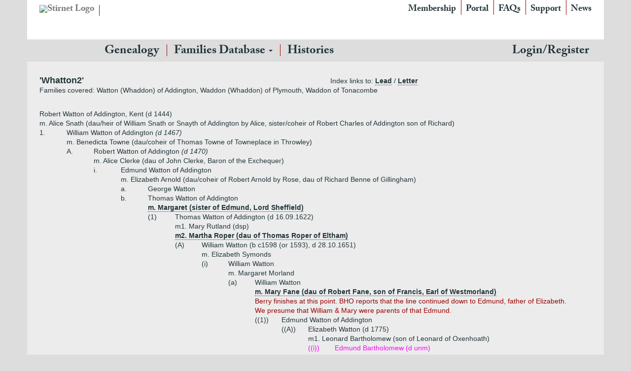

--- FILE ---
content_type: text/html; charset=utf-8
request_url: http://stirnet.com/genie/data/british/ww/whatton2.php
body_size: 18945
content:

<!DOCTYPE html>
<html class="no-js" lang="en-GB">
<head>
  <meta charset="utf-8">
  <meta http-equiv="X-UA-Compatible" content="IE=edge">
  <title>Stirnet</title>
  <meta name="viewport" content="width=device-width, initial-scale=1">
  <link rel='dns-prefetch' href='//www.stirnet.com' />
<link rel='dns-prefetch' href='//ajax.googleapis.com' />
<link rel='dns-prefetch' href='//s.w.org' />
		<script type="d58ccfb5a26b37ad7f9bd25c-text/javascript">
			window._wpemojiSettings = {"baseUrl":"https:\/\/s.w.org\/images\/core\/emoji\/11\/72x72\/","ext":".png","svgUrl":"https:\/\/s.w.org\/images\/core\/emoji\/11\/svg\/","svgExt":".svg","source":{"concatemoji":"http:\/\/www.stirnet.com\/wp-includes\/js\/wp-emoji-release.min.js?ver=4.9.26"}};
			!function(e,a,t){var n,r,o,i=a.createElement("canvas"),p=i.getContext&&i.getContext("2d");function s(e,t){var a=String.fromCharCode;p.clearRect(0,0,i.width,i.height),p.fillText(a.apply(this,e),0,0);e=i.toDataURL();return p.clearRect(0,0,i.width,i.height),p.fillText(a.apply(this,t),0,0),e===i.toDataURL()}function c(e){var t=a.createElement("script");t.src=e,t.defer=t.type="text/javascript",a.getElementsByTagName("head")[0].appendChild(t)}for(o=Array("flag","emoji"),t.supports={everything:!0,everythingExceptFlag:!0},r=0;r<o.length;r++)t.supports[o[r]]=function(e){if(!p||!p.fillText)return!1;switch(p.textBaseline="top",p.font="600 32px Arial",e){case"flag":return s([55356,56826,55356,56819],[55356,56826,8203,55356,56819])?!1:!s([55356,57332,56128,56423,56128,56418,56128,56421,56128,56430,56128,56423,56128,56447],[55356,57332,8203,56128,56423,8203,56128,56418,8203,56128,56421,8203,56128,56430,8203,56128,56423,8203,56128,56447]);case"emoji":return!s([55358,56760,9792,65039],[55358,56760,8203,9792,65039])}return!1}(o[r]),t.supports.everything=t.supports.everything&&t.supports[o[r]],"flag"!==o[r]&&(t.supports.everythingExceptFlag=t.supports.everythingExceptFlag&&t.supports[o[r]]);t.supports.everythingExceptFlag=t.supports.everythingExceptFlag&&!t.supports.flag,t.DOMReady=!1,t.readyCallback=function(){t.DOMReady=!0},t.supports.everything||(n=function(){t.readyCallback()},a.addEventListener?(a.addEventListener("DOMContentLoaded",n,!1),e.addEventListener("load",n,!1)):(e.attachEvent("onload",n),a.attachEvent("onreadystatechange",function(){"complete"===a.readyState&&t.readyCallback()})),(n=t.source||{}).concatemoji?c(n.concatemoji):n.wpemoji&&n.twemoji&&(c(n.twemoji),c(n.wpemoji)))}(window,document,window._wpemojiSettings);
		</script>
		<style type="text/css">
img.wp-smiley,
img.emoji {
	display: inline !important;
	border: none !important;
	box-shadow: none !important;
	height: 1em !important;
	width: 1em !important;
	margin: 0 .07em !important;
	vertical-align: -0.1em !important;
	background: none !important;
	padding: 0 !important;
}
</style>
<link rel="stylesheet" href="http://www.stirnet.com/wp-content/plugins/memberpress/css/ui/theme.css?ver=1.3.34">
<link rel="stylesheet" href="http://www.stirnet.com/wp-content/plugins/memberpress/css/ui/account.css?ver=1.3.34">
<link rel="stylesheet" href="//ajax.googleapis.com/ajax/libs/jqueryui/1.11.4/themes/smoothness/jquery-ui.css?ver=4.9.26">
<link rel="stylesheet" href="http://www.stirnet.com/wp-content/plugins/memberpress/css/jquery-ui-timepicker-addon.css?ver=4.9.26">
<link rel="stylesheet" href="http://www.stirnet.com/wp-content/plugins/memberpress/css/signup.css?ver=4.9.26">
<link rel="stylesheet" href="http://www.stirnet.com/index.php?plugin=mepr&#038;action=mepr_load_css&#038;t=price_table&#038;ver=4.9.26">
<link rel="stylesheet" href="http://www.stirnet.com/wp-content/themes/stirnet/assets/css/main.min.css?ver=d26fdc6182660f26e23c4fb7401f5211">
<script type="d58ccfb5a26b37ad7f9bd25c-text/javascript" src='//ajax.googleapis.com/ajax/libs/jquery/1.10.2/jquery.min.js'></script>
<script type="d58ccfb5a26b37ad7f9bd25c-text/javascript">window.jQuery || document.write('<script src="http://www.stirnet.com/wp-content/themes/stirnet/assets/js/vendor/jquery-1.10.2.min.js"><\/script>')</script>
<script type="d58ccfb5a26b37ad7f9bd25c-text/javascript" src='http://www.stirnet.com/wp-content/plugins/memberpress/js/jquery.payment.js?ver=4.9.26'></script>
<script type="d58ccfb5a26b37ad7f9bd25c-text/javascript" src='http://www.stirnet.com/wp-content/plugins/memberpress/js/validate.js?ver=4.9.26'></script>
<script type="d58ccfb5a26b37ad7f9bd25c-text/javascript">
/* <![CDATA[ */
var MeprI18n = {"states":{"HU":{"BK":"B\u00e1cs-Kiskun","BE":"B\u00e9k\u00e9s","BA":"Baranya","BZ":"Borsod-Aba\u00faj-Zempl\u00e9n","BU":"Budapest","CS":"Csongr\u00e1d","FE":"Fej\u00e9r","GS":"Gy\u0151r-Moson-Sopron","HB":"Hajd\u00fa-Bihar","HE":"Heves","JN":"J\u00e1sz-Nagykun-Szolnok","KE":"Kom\u00e1rom-Esztergom","NO":"N\u00f3gr\u00e1d","PE":"Pest","SO":"Somogy","SZ":"Szabolcs-Szatm\u00e1r-Bereg","TO":"Tolna","VA":"Vas","VE":"Veszpr\u00e9m","ZA":"Zala"},"IR":{"KHZ":"Khuzestan  (\u062e\u0648\u0632\u0633\u062a\u0627\u0646)","THR":"Tehran  (\u062a\u0647\u0631\u0627\u0646)","ILM":"Ilaam (\u0627\u06cc\u0644\u0627\u0645)","BHR":"Bushehr (\u0628\u0648\u0634\u0647\u0631)","ADL":"Ardabil (\u0627\u0631\u062f\u0628\u06cc\u0644)","ESF":"Isfahan (\u0627\u0635\u0641\u0647\u0627\u0646)","YZD":"Yazd (\u06cc\u0632\u062f)","KRH":"Kermanshah (\u06a9\u0631\u0645\u0627\u0646\u0634\u0627\u0647)","KRN":"Kerman (\u06a9\u0631\u0645\u0627\u0646)","HDN":"Hamadan (\u0647\u0645\u062f\u0627\u0646)","GZN":"Ghazvin (\u0642\u0632\u0648\u06cc\u0646)","ZJN":"Zanjan (\u0632\u0646\u062c\u0627\u0646)","LRS":"Luristan (\u0644\u0631\u0633\u062a\u0627\u0646)","ABZ":"Alborz (\u0627\u0644\u0628\u0631\u0632)","EAZ":"East Azarbaijan (\u0622\u0630\u0631\u0628\u0627\u06cc\u062c\u0627\u0646 \u0634\u0631\u0642\u06cc)","WAZ":"West Azarbaijan (\u0622\u0630\u0631\u0628\u0627\u06cc\u062c\u0627\u0646 \u063a\u0631\u0628\u06cc)","CHB":"Chaharmahal and Bakhtiari (\u0686\u0647\u0627\u0631\u0645\u062d\u0627\u0644 \u0648 \u0628\u062e\u062a\u06cc\u0627\u0631\u06cc)","SKH":"South Khorasan (\u062e\u0631\u0627\u0633\u0627\u0646 \u062c\u0646\u0648\u0628\u06cc)","RKH":"Razavi Khorasan (\u062e\u0631\u0627\u0633\u0627\u0646 \u0631\u0636\u0648\u06cc)","NKH":"North Khorasan (\u062e\u0631\u0627\u0633\u0627\u0646 \u062c\u0646\u0648\u0628\u06cc)","SMN":"Semnan (\u0633\u0645\u0646\u0627\u0646)","FRS":"Fars (\u0641\u0627\u0631\u0633)","QHM":"Qom (\u0642\u0645)","KRD":"Kurdistan \/ \u06a9\u0631\u062f\u0633\u062a\u0627\u0646)","KBD":"Kohgiluyeh and BoyerAhmad (\u06a9\u0647\u06af\u06cc\u0644\u0648\u06cc\u06cc\u0647 \u0648 \u0628\u0648\u06cc\u0631\u0627\u062d\u0645\u062f)","GLS":"Golestan (\u06af\u0644\u0633\u062a\u0627\u0646)","GIL":"Gilan (\u06af\u06cc\u0644\u0627\u0646)","MZN":"Mazandaran (\u0645\u0627\u0632\u0646\u062f\u0631\u0627\u0646)","MKZ":"Markazi (\u0645\u0631\u06a9\u0632\u06cc)","HRZ":"Hormozgan (\u0647\u0631\u0645\u0632\u06af\u0627\u0646)","SBN":"Sistan and Baluchestan (\u0633\u06cc\u0633\u062a\u0627\u0646 \u0648 \u0628\u0644\u0648\u0686\u0633\u062a\u0627\u0646)"},"ZA":{"EC":"Eastern Cape","FS":"Free State","GP":"Gauteng","KZN":"KwaZulu-Natal","LP":"Limpopo","MP":"Mpumalanga","NC":"Northern Cape","NW":"North West","WC":"Western Cape"},"TH":{"TH-37":"Amnat Charoen (&#3629;&#3635;&#3609;&#3634;&#3592;&#3648;&#3592;&#3619;&#3636;&#3597;)","TH-15":"Ang Thong (&#3629;&#3656;&#3634;&#3591;&#3607;&#3629;&#3591;)","TH-14":"Ayutthaya (&#3614;&#3619;&#3632;&#3609;&#3588;&#3619;&#3624;&#3619;&#3637;&#3629;&#3618;&#3640;&#3608;&#3618;&#3634;)","TH-10":"Bangkok (&#3585;&#3619;&#3640;&#3591;&#3648;&#3607;&#3614;&#3617;&#3627;&#3634;&#3609;&#3588;&#3619;)","TH-38":"Bueng Kan (&#3610;&#3638;&#3591;&#3585;&#3634;&#3628;)","TH-31":"Buri Ram (&#3610;&#3640;&#3619;&#3637;&#3619;&#3633;&#3617;&#3618;&#3660;)","TH-24":"Chachoengsao (&#3593;&#3632;&#3648;&#3594;&#3636;&#3591;&#3648;&#3607;&#3619;&#3634;)","TH-18":"Chai Nat (&#3594;&#3633;&#3618;&#3609;&#3634;&#3607;)","TH-36":"Chaiyaphum (&#3594;&#3633;&#3618;&#3616;&#3641;&#3617;&#3636;)","TH-22":"Chanthaburi (&#3592;&#3633;&#3609;&#3607;&#3610;&#3640;&#3619;&#3637;)","TH-50":"Chiang Mai (&#3648;&#3594;&#3637;&#3618;&#3591;&#3651;&#3627;&#3617;&#3656;)","TH-57":"Chiang Rai (&#3648;&#3594;&#3637;&#3618;&#3591;&#3619;&#3634;&#3618;)","TH-20":"Chonburi (&#3594;&#3621;&#3610;&#3640;&#3619;&#3637;)","TH-86":"Chumphon (&#3594;&#3640;&#3617;&#3614;&#3619;)","TH-46":"Kalasin (&#3585;&#3634;&#3628;&#3626;&#3636;&#3609;&#3608;&#3640;&#3660;)","TH-62":"Kamphaeng Phet (&#3585;&#3635;&#3649;&#3614;&#3591;&#3648;&#3614;&#3594;&#3619;)","TH-71":"Kanchanaburi (&#3585;&#3634;&#3597;&#3592;&#3609;&#3610;&#3640;&#3619;&#3637;)","TH-40":"Khon Kaen (&#3586;&#3629;&#3609;&#3649;&#3585;&#3656;&#3609;)","TH-81":"Krabi (&#3585;&#3619;&#3632;&#3610;&#3637;&#3656;)","TH-52":"Lampang (&#3621;&#3635;&#3611;&#3634;&#3591;)","TH-51":"Lamphun (&#3621;&#3635;&#3614;&#3641;&#3609;)","TH-42":"Loei (&#3648;&#3621;&#3618;)","TH-16":"Lopburi (&#3621;&#3614;&#3610;&#3640;&#3619;&#3637;)","TH-58":"Mae Hong Son (&#3649;&#3617;&#3656;&#3630;&#3656;&#3629;&#3591;&#3626;&#3629;&#3609;)","TH-44":"Maha Sarakham (&#3617;&#3627;&#3634;&#3626;&#3634;&#3619;&#3588;&#3634;&#3617;)","TH-49":"Mukdahan (&#3617;&#3640;&#3585;&#3604;&#3634;&#3627;&#3634;&#3619;)","TH-26":"Nakhon Nayok (&#3609;&#3588;&#3619;&#3609;&#3634;&#3618;&#3585;)","TH-73":"Nakhon Pathom (&#3609;&#3588;&#3619;&#3611;&#3600;&#3617;)","TH-48":"Nakhon Phanom (&#3609;&#3588;&#3619;&#3614;&#3609;&#3617;)","TH-30":"Nakhon Ratchasima (&#3609;&#3588;&#3619;&#3619;&#3634;&#3594;&#3626;&#3637;&#3617;&#3634;)","TH-60":"Nakhon Sawan (&#3609;&#3588;&#3619;&#3626;&#3623;&#3619;&#3619;&#3588;&#3660;)","TH-80":"Nakhon Si Thammarat (&#3609;&#3588;&#3619;&#3624;&#3619;&#3637;&#3608;&#3619;&#3619;&#3617;&#3619;&#3634;&#3594;)","TH-55":"Nan (&#3609;&#3656;&#3634;&#3609;)","TH-96":"Narathiwat (&#3609;&#3619;&#3634;&#3608;&#3636;&#3623;&#3634;&#3626;)","TH-39":"Nong Bua Lam Phu (&#3627;&#3609;&#3629;&#3591;&#3610;&#3633;&#3623;&#3621;&#3635;&#3616;&#3641;)","TH-43":"Nong Khai (&#3627;&#3609;&#3629;&#3591;&#3588;&#3634;&#3618;)","TH-12":"Nonthaburi (&#3609;&#3609;&#3607;&#3610;&#3640;&#3619;&#3637;)","TH-13":"Pathum Thani (&#3611;&#3607;&#3640;&#3617;&#3608;&#3634;&#3609;&#3637;)","TH-94":"Pattani (&#3611;&#3633;&#3605;&#3605;&#3634;&#3609;&#3637;)","TH-82":"Phang Nga (&#3614;&#3633;&#3591;&#3591;&#3634;)","TH-93":"Phatthalung (&#3614;&#3633;&#3607;&#3621;&#3640;&#3591;)","TH-56":"Phayao (&#3614;&#3632;&#3648;&#3618;&#3634;)","TH-67":"Phetchabun (&#3648;&#3614;&#3594;&#3619;&#3610;&#3641;&#3619;&#3603;&#3660;)","TH-76":"Phetchaburi (&#3648;&#3614;&#3594;&#3619;&#3610;&#3640;&#3619;&#3637;)","TH-66":"Phichit (&#3614;&#3636;&#3592;&#3636;&#3605;&#3619;)","TH-65":"Phitsanulok (&#3614;&#3636;&#3625;&#3603;&#3640;&#3650;&#3621;&#3585;)","TH-54":"Phrae (&#3649;&#3614;&#3619;&#3656;)","TH-83":"Phuket (&#3616;&#3641;&#3648;&#3585;&#3655;&#3605;)","TH-25":"Prachin Buri (&#3611;&#3619;&#3634;&#3592;&#3637;&#3609;&#3610;&#3640;&#3619;&#3637;)","TH-77":"Prachuap Khiri Khan (&#3611;&#3619;&#3632;&#3592;&#3623;&#3610;&#3588;&#3637;&#3619;&#3637;&#3586;&#3633;&#3609;&#3608;&#3660;)","TH-85":"Ranong (&#3619;&#3632;&#3609;&#3629;&#3591;)","TH-70":"Ratchaburi (&#3619;&#3634;&#3594;&#3610;&#3640;&#3619;&#3637;)","TH-21":"Rayong (&#3619;&#3632;&#3618;&#3629;&#3591;)","TH-45":"Roi Et (&#3619;&#3657;&#3629;&#3618;&#3648;&#3629;&#3655;&#3604;)","TH-27":"Sa Kaeo (&#3626;&#3619;&#3632;&#3649;&#3585;&#3657;&#3623;)","TH-47":"Sakon Nakhon (&#3626;&#3585;&#3621;&#3609;&#3588;&#3619;)","TH-11":"Samut Prakan (&#3626;&#3617;&#3640;&#3607;&#3619;&#3611;&#3619;&#3634;&#3585;&#3634;&#3619;)","TH-74":"Samut Sakhon (&#3626;&#3617;&#3640;&#3607;&#3619;&#3626;&#3634;&#3588;&#3619;)","TH-75":"Samut Songkhram (&#3626;&#3617;&#3640;&#3607;&#3619;&#3626;&#3591;&#3588;&#3619;&#3634;&#3617;)","TH-19":"Saraburi (&#3626;&#3619;&#3632;&#3610;&#3640;&#3619;&#3637;)","TH-91":"Satun (&#3626;&#3605;&#3641;&#3621;)","TH-17":"Sing Buri (&#3626;&#3636;&#3591;&#3627;&#3660;&#3610;&#3640;&#3619;&#3637;)","TH-33":"Sisaket (&#3624;&#3619;&#3637;&#3626;&#3632;&#3648;&#3585;&#3625;)","TH-90":"Songkhla (&#3626;&#3591;&#3586;&#3621;&#3634;)","TH-64":"Sukhothai (&#3626;&#3640;&#3650;&#3586;&#3607;&#3633;&#3618;)","TH-72":"Suphan Buri (&#3626;&#3640;&#3614;&#3619;&#3619;&#3603;&#3610;&#3640;&#3619;&#3637;)","TH-84":"Surat Thani (&#3626;&#3640;&#3619;&#3634;&#3625;&#3598;&#3619;&#3660;&#3608;&#3634;&#3609;&#3637;)","TH-32":"Surin (&#3626;&#3640;&#3619;&#3636;&#3609;&#3607;&#3619;&#3660;)","TH-63":"Tak (&#3605;&#3634;&#3585;)","TH-92":"Trang (&#3605;&#3619;&#3633;&#3591;)","TH-23":"Trat (&#3605;&#3619;&#3634;&#3604;)","TH-34":"Ubon Ratchathani (&#3629;&#3640;&#3610;&#3621;&#3619;&#3634;&#3594;&#3608;&#3634;&#3609;&#3637;)","TH-41":"Udon Thani (&#3629;&#3640;&#3604;&#3619;&#3608;&#3634;&#3609;&#3637;)","TH-61":"Uthai Thani (&#3629;&#3640;&#3607;&#3633;&#3618;&#3608;&#3634;&#3609;&#3637;)","TH-53":"Uttaradit (&#3629;&#3640;&#3605;&#3619;&#3604;&#3636;&#3605;&#3606;&#3660;)","TH-95":"Yala (&#3618;&#3632;&#3621;&#3634;)","TH-35":"Yasothon (&#3618;&#3650;&#3626;&#3608;&#3619;)"},"PT":{"NO":"Norte","CE":"Centro","LT":"Lisboa e Vale do Tejo","AG":"Algarve","AT":"Alentejo","MD":"Madeira","AC":"A\u00e7ores"},"US":{"AL":"Alabama","AK":"Alaska","AZ":"Arizona","AR":"Arkansas","CA":"California","CO":"Colorado","CT":"Connecticut","DE":"Delaware","DC":"District Of Columbia","FL":"Florida","GA":"Georgia","HI":"Hawaii","ID":"Idaho","IL":"Illinois","IN":"Indiana","IA":"Iowa","KS":"Kansas","KY":"Kentucky","LA":"Louisiana","ME":"Maine","MD":"Maryland","MA":"Massachusetts","MI":"Michigan","MN":"Minnesota","MS":"Mississippi","MO":"Missouri","MT":"Montana","NE":"Nebraska","NV":"Nevada","NH":"New Hampshire","NJ":"New Jersey","NM":"New Mexico","NY":"New York","NC":"North Carolina","ND":"North Dakota","OH":"Ohio","OK":"Oklahoma","OR":"Oregon","PA":"Pennsylvania","RI":"Rhode Island","SC":"South Carolina","SD":"South Dakota","TN":"Tennessee","TX":"Texas","UT":"Utah","VT":"Vermont","VA":"Virginia","WA":"Washington","WV":"West Virginia","WI":"Wisconsin","WY":"Wyoming","AA":"Armed Forces (AA)","AE":"Armed Forces (AE)","AP":"Armed Forces (AP)","AS":"American Samoa","GU":"Guam","MP":"Northern Mariana Islands","PR":"Puerto Rico","UM":"US Minor Outlying Islands","VI":"US Virgin Islands"},"DE":{"BW":"Baden-W\u00fcrttemberg","BY":"Bavaria","BE":"Berlin","BB":"Brandenburg","HB":"Bremen","HH":"Hamburg","HE":"Hesse","NI":"Lower Saxony","MV":"Mecklenburg-Vorpommern","NW":"North Rhine-Westphalia","RP":"Rhineland-Palatinate","SL":"Saarland","SN":"Saxony","ST":"Saxony-Anhalt","SH":"Schleswig-Holstein","TH":"Thuringia"},"BG":{"BG-01":"Blagoevgrad","BG-02":"Burgas","BG-08":"Dobrich","BG-07":"Gabrovo","BG-26":"Haskovo","BG-09":"Kardzhali","BG-10":"Kyustendil","BG-11":"Lovech","BG-12":"Montana","BG-13":"Pazardzhik","BG-14":"Pernik","BG-15":"Pleven","BG-16":"Plovdiv","BG-17":"Razgrad","BG-18":"Ruse","BG-27":"Shumen","BG-19":"Silistra","BG-20":"Sliven","BG-21":"Smolyan","BG-23":"Sofia","BG-22":"Sofia-Grad","BG-24":"Stara Zagora","BG-25":"Targovishte","BG-03":"Varna","BG-04":"Veliko Tarnovo","BG-05":"Vidin","BG-06":"Vratsa","BG-28":"Yambol"},"BD":{"BAG":"Bagerhat","BAN":"Bandarban","BAR":"Barguna","BARI":"Barisal","BHO":"Bhola","BOG":"Bogra","BRA":"Brahmanbaria","CHA":"Chandpur","CHI":"Chittagong","CHU":"Chuadanga","COM":"Comilla","COX":"Cox's Bazar","DHA":"Dhaka","DIN":"Dinajpur","FAR":"Faridpur ","FEN":"Feni","GAI":"Gaibandha","GAZI":"Gazipur","GOP":"Gopalganj","HAB":"Habiganj","JAM":"Jamalpur","JES":"Jessore","JHA":"Jhalokati","JHE":"Jhenaidah","JOY":"Joypurhat","KHA":"Khagrachhari","KHU":"Khulna","KIS":"Kishoreganj","KUR":"Kurigram","KUS":"Kushtia","LAK":"Lakshmipur","LAL":"Lalmonirhat","MAD":"Madaripur","MAG":"Magura","MAN":"Manikganj ","MEH":"Meherpur","MOU":"Moulvibazar","MUN":"Munshiganj","MYM":"Mymensingh","NAO":"Naogaon","NAR":"Narail","NARG":"Narayanganj","NARD":"Narsingdi","NAT":"Natore","NAW":"Nawabganj","NET":"Netrakona","NIL":"Nilphamari","NOA":"Noakhali","PAB":"Pabna","PAN":"Panchagarh","PAT":"Patuakhali","PIR":"Pirojpur","RAJB":"Rajbari","RAJ":"Rajshahi","RAN":"Rangamati","RANP":"Rangpur","SAT":"Satkhira","SHA":"Shariatpur","SHE":"Sherpur","SIR":"Sirajganj","SUN":"Sunamganj","SYL":"Sylhet","TAN":"Tangail","THA":"Thakurgaon"},"CN":{"CN1":"Yunnan \/ &#20113;&#21335;","CN2":"Beijing \/ &#21271;&#20140;","CN3":"Tianjin \/ &#22825;&#27941;","CN4":"Hebei \/ &#27827;&#21271;","CN5":"Shanxi \/ &#23665;&#35199;","CN6":"Inner Mongolia \/ &#20839;&#33945;&#21476;","CN7":"Liaoning \/ &#36797;&#23425;","CN8":"Jilin \/ &#21513;&#26519;","CN9":"Heilongjiang \/ &#40657;&#40857;&#27743;","CN10":"Shanghai \/ &#19978;&#28023;","CN11":"Jiangsu \/ &#27743;&#33487;","CN12":"Zhejiang \/ &#27993;&#27743;","CN13":"Anhui \/ &#23433;&#24509;","CN14":"Fujian \/ &#31119;&#24314;","CN15":"Jiangxi \/ &#27743;&#35199;","CN16":"Shandong \/ &#23665;&#19996;","CN17":"Henan \/ &#27827;&#21335;","CN18":"Hubei \/ &#28246;&#21271;","CN19":"Hunan \/ &#28246;&#21335;","CN20":"Guangdong \/ &#24191;&#19996;","CN21":"Guangxi Zhuang \/ &#24191;&#35199;&#22766;&#26063;","CN22":"Hainan \/ &#28023;&#21335;","CN23":"Chongqing \/ &#37325;&#24198;","CN24":"Sichuan \/ &#22235;&#24029;","CN25":"Guizhou \/ &#36149;&#24030;","CN26":"Shaanxi \/ &#38485;&#35199;","CN27":"Gansu \/ &#29976;&#32899;","CN28":"Qinghai \/ &#38738;&#28023;","CN29":"Ningxia Hui \/ &#23425;&#22799;","CN30":"Macau \/ &#28595;&#38376;","CN31":"Tibet \/ &#35199;&#34255;","CN32":"Xinjiang \/ &#26032;&#30086;"},"PE":{"CAL":"El Callao","LMA":"Municipalidad Metropolitana de Lima","AMA":"Amazonas","ANC":"Ancash","APU":"Apur&iacute;mac","ARE":"Arequipa","AYA":"Ayacucho","CAJ":"Cajamarca","CUS":"Cusco","HUV":"Huancavelica","HUC":"Hu&aacute;nuco","ICA":"Ica","JUN":"Jun&iacute;n","LAL":"La Libertad","LAM":"Lambayeque","LIM":"Lima","LOR":"Loreto","MDD":"Madre de Dios","MOQ":"Moquegua","PAS":"Pasco","PIU":"Piura","PUN":"Puno","SAM":"San Mart&iacute;n","TAC":"Tacna","TUM":"Tumbes","UCA":"Ucayali"},"IN":{"AP":"Andra Pradesh","AR":"Arunachal Pradesh","AS":"Assam","BR":"Bihar","CT":"Chhattisgarh","GA":"Goa","GJ":"Gujarat","HR":"Haryana","HP":"Himachal Pradesh","JK":"Jammu and Kashmir","JH":"Jharkhand","KA":"Karnataka","KL":"Kerala","MP":"Madhya Pradesh","MH":"Maharashtra","MN":"Manipur","ML":"Meghalaya","MZ":"Mizoram","NL":"Nagaland","OR":"Orissa","PB":"Punjab","RJ":"Rajasthan","SK":"Sikkim","TN":"Tamil Nadu","TS":"Telangana","TR":"Tripura","UK":"Uttarakhand","UP":"Uttar Pradesh","WB":"West Bengal","AN":"Andaman and Nicobar Islands","CH":"Chandigarh","DN":"Dadar and Nagar Haveli","DD":"Daman and Diu","DL":"Delhi","LD":"Lakshadeep","PY":"Pondicherry (Puducherry)"},"JP":{"JP01":"Hokkaido","JP02":"Aomori","JP03":"Iwate","JP04":"Miyagi","JP05":"Akita","JP06":"Yamagata","JP07":"Fukushima","JP08":"Ibaraki","JP09":"Tochigi","JP10":"Gunma","JP11":"Saitama","JP12":"Chiba","JP13":"Tokyo","JP14":"Kanagawa","JP15":"Niigata","JP16":"Toyama","JP17":"Ishikawa","JP18":"Fukui","JP19":"Yamanashi","JP20":"Nagano","JP21":"Gifu","JP22":"Shizuoka","JP23":"Aichi","JP24":"Mie","JP25":"Shiga","JP26":"Kyouto","JP27":"Osaka","JP28":"Hyougo","JP29":"Nara","JP30":"Wakayama","JP31":"Tottori","JP32":"Shimane","JP33":"Okayama","JP34":"Hiroshima","JP35":"Yamaguchi","JP36":"Tokushima","JP37":"Kagawa","JP38":"Ehime","JP39":"Kochi","JP40":"Fukuoka","JP41":"Saga","JP42":"Nagasaki","JP43":"Kumamoto","JP44":"Oita","JP45":"Miyazaki","JP46":"Kagoshima","JP47":"Okinawa"},"IT":{"AG":"Agrigento","AL":"Alessandria","AN":"Ancona","AO":"Aosta","AR":"Arezzo","AP":"Ascoli Piceno","AT":"Asti","AV":"Avellino","BA":"Bari","BT":"Barletta-Andria-Trani","BL":"Belluno","BN":"Benevento","BG":"Bergamo","BI":"Biella","BO":"Bologna","BZ":"Bolzano","BS":"Brescia","BR":"Brindisi","CA":"Cagliari","CL":"Caltanissetta","CB":"Campobasso","CI":"Carbonia-Iglesias","CE":"Caserta","CT":"Catania","CZ":"Catanzaro","CH":"Chieti","CO":"Como","CS":"Cosenza","CR":"Cremona","KR":"Crotone","CN":"Cuneo","EN":"Enna","FM":"Fermo","FE":"Ferrara","FI":"Firenze","FG":"Foggia","FC":"Forl\u00ec-Cesena","FR":"Frosinone","GE":"Genova","GO":"Gorizia","GR":"Grosseto","IM":"Imperia","IS":"Isernia","SP":"La Spezia","AQ":"L&apos;Aquila","LT":"Latina","LE":"Lecce","LC":"Lecco","LI":"Livorno","LO":"Lodi","LU":"Lucca","MC":"Macerata","MN":"Mantova","MS":"Massa-Carrara","MT":"Matera","ME":"Messina","MI":"Milano","MO":"Modena","MB":"Monza e della Brianza","NA":"Napoli","NO":"Novara","NU":"Nuoro","OT":"Olbia-Tempio","OR":"Oristano","PD":"Padova","PA":"Palermo","PR":"Parma","PV":"Pavia","PG":"Perugia","PU":"Pesaro e Urbino","PE":"Pescara","PC":"Piacenza","PI":"Pisa","PT":"Pistoia","PN":"Pordenone","PZ":"Potenza","PO":"Prato","RG":"Ragusa","RA":"Ravenna","RC":"Reggio Calabria","RE":"Reggio Emilia","RI":"Rieti","RN":"Rimini","RM":"Roma","RO":"Rovigo","SA":"Salerno","VS":"Medio Campidano","SS":"Sassari","SV":"Savona","SI":"Siena","SR":"Siracusa","SO":"Sondrio","TA":"Taranto","TE":"Teramo","TR":"Terni","TO":"Torino","OG":"Ogliastra","TP":"Trapani","TN":"Trento","TV":"Treviso","TS":"Trieste","UD":"Udine","VA":"Varese","VE":"Venezia","VB":"Verbano-Cusio-Ossola","VC":"Vercelli","VR":"Verona","VV":"Vibo Valentia","VI":"Vicenza","VT":"Viterbo"},"MX":{"Distrito Federal":"Distrito Federal","Jalisco":"Jalisco","Nuevo Leon":"Nuevo Le\u00f3n","Aguascalientes":"Aguascalientes","Baja California":"Baja California","Baja California Sur":"Baja California Sur","Campeche":"Campeche","Chiapas":"Chiapas","Chihuahua":"Chihuahua","Coahuila":"Coahuila","Colima":"Colima","Durango":"Durango","Guanajuato":"Guanajuato","Guerrero":"Guerrero","Hidalgo":"Hidalgo","Estado de Mexico":"Edo. de M\u00e9xico","Michoacan":"Michoac\u00e1n","Morelos":"Morelos","Nayarit":"Nayarit","Oaxaca":"Oaxaca","Puebla":"Puebla","Queretaro":"Quer\u00e9taro","Quintana Roo":"Quintana Roo","San Luis Potosi":"San Luis Potos\u00ed","Sinaloa":"Sinaloa","Sonora":"Sonora","Tabasco":"Tabasco","Tamaulipas":"Tamaulipas","Tlaxcala":"Tlaxcala","Veracruz":"Veracruz","Yucatan":"Yucat\u00e1n","Zacatecas":"Zacatecas"},"TR":{"TR01":"Adana","TR02":"Ad&#305;yaman","TR03":"Afyon","TR04":"A&#287;r&#305;","TR05":"Amasya","TR06":"Ankara","TR07":"Antalya","TR08":"Artvin","TR09":"Ayd&#305;n","TR10":"Bal&#305;kesir","TR11":"Bilecik","TR12":"Bing&#246;l","TR13":"Bitlis","TR14":"Bolu","TR15":"Burdur","TR16":"Bursa","TR17":"&#199;anakkale","TR18":"&#199;ank&#305;r&#305;","TR19":"&#199;orum","TR20":"Denizli","TR21":"Diyarbak&#305;r","TR22":"Edirne","TR23":"Elaz&#305;&#287;","TR24":"Erzincan","TR25":"Erzurum","TR26":"Eski&#351;ehir","TR27":"Gaziantep","TR28":"Giresun","TR29":"G&#252;m&#252;&#351;hane","TR30":"Hakkari","TR31":"Hatay","TR32":"Isparta","TR33":"&#304;&#231;el","TR34":"&#304;stanbul","TR35":"&#304;zmir","TR36":"Kars","TR37":"Kastamonu","TR38":"Kayseri","TR39":"K&#305;rklareli","TR40":"K&#305;r&#351;ehir","TR41":"Kocaeli","TR42":"Konya","TR43":"K&#252;tahya","TR44":"Malatya","TR45":"Manisa","TR46":"Kahramanmara&#351;","TR47":"Mardin","TR48":"Mu&#287;la","TR49":"Mu&#351;","TR50":"Nev&#351;ehir","TR51":"Ni&#287;de","TR52":"Ordu","TR53":"Rize","TR54":"Sakarya","TR55":"Samsun","TR56":"Siirt","TR57":"Sinop","TR58":"Sivas","TR59":"Tekirda&#287;","TR60":"Tokat","TR61":"Trabzon","TR62":"Tunceli","TR63":"&#350;anl&#305;urfa","TR64":"U&#351;ak","TR65":"Van","TR66":"Yozgat","TR67":"Zonguldak","TR68":"Aksaray","TR69":"Bayburt","TR70":"Karaman","TR71":"K&#305;r&#305;kkale","TR72":"Batman","TR73":"&#350;&#305;rnak","TR74":"Bart&#305;n","TR75":"Ardahan","TR76":"I&#287;d&#305;r","TR77":"Yalova","TR78":"Karab&#252;k","TR79":"Kilis","TR80":"Osmaniye","TR81":"D&#252;zce"},"HK":{"HONG KONG":"Hong Kong Island","KOWLOON":"Kowloon","NEW TERRITORIES":"New Territories"},"NP":{"ILL":"Illam","JHA":"Jhapa","PAN":"Panchthar","TAP":"Taplejung","BHO":"Bhojpur","DKA":"Dhankuta","MOR":"Morang","SUN":"Sunsari","SAN":"Sankhuwa","TER":"Terhathum","KHO":"Khotang","OKH":"Okhaldhunga","SAP":"Saptari","SIR":"Siraha","SOL":"Solukhumbu","UDA":"Udayapur","DHA":"Dhanusa","DLK":"Dolakha","MOH":"Mohottari","RAM":"Ramechha","SAR":"Sarlahi","SIN":"Sindhuli","BHA":"Bhaktapur","DHD":"Dhading","KTM":"Kathmandu","KAV":"Kavrepalanchowk","LAL":"Lalitpur","NUW":"Nuwakot","RAS":"Rasuwa","SPC":"Sindhupalchowk","BAR":"Bara","CHI":"Chitwan","MAK":"Makwanpur","PAR":"Parsa","RAU":"Rautahat","GOR":"Gorkha","KAS":"Kaski","LAM":"Lamjung","MAN":"Manang","SYN":"Syangja","TAN":"Tanahun","BAG":"Baglung","PBT":"Parbat","MUS":"Mustang","MYG":"Myagdi","AGR":"Agrghakanchi","GUL":"Gulmi","KAP":"Kapilbastu","NAW":"Nawalparasi","PAL":"Palpa","RUP":"Rupandehi","DAN":"Dang","PYU":"Pyuthan","ROL":"Rolpa","RUK":"Rukum","SAL":"Salyan","BAN":"Banke","BDA":"Bardiya","DAI":"Dailekh","JAJ":"Jajarkot","SUR":"Surkhet","DOL":"Dolpa","HUM":"Humla","JUM":"Jumla","KAL":"Kalikot","MUG":"Mugu","ACH":"Achham","BJH":"Bajhang","BJU":"Bajura","DOT":"Doti","KAI":"Kailali","BAI":"Baitadi","DAD":"Dadeldhura","DAR":"Darchula","KAN":"Kanchanpur"},"MY":{"JHR":"Johor","KDH":"Kedah","KTN":"Kelantan","MLK":"Melaka","NSN":"Negeri Sembilan","PHG":"Pahang","PRK":"Perak","PLS":"Perlis","PNG":"Pulau Pinang","SBH":"Sabah","SWK":"Sarawak","SGR":"Selangor","TRG":"Terengganu","KUL":"W.P. Kuala Lumpur","LBN":"W.P. Labuan","PJY":"W.P. Putrajaya"},"BR":{"AC":"Acre","AL":"Alagoas","AP":"Amap&aacute;","AM":"Amazonas","BA":"Bahia","CE":"Cear&aacute;","DF":"Distrito Federal","ES":"Esp&iacute;rito Santo","GO":"Goi&aacute;s","MA":"Maranh&atilde;o","MT":"Mato Grosso","MS":"Mato Grosso do Sul","MG":"Minas Gerais","PA":"Par&aacute;","PB":"Para&iacute;ba","PR":"Paran&aacute;","PE":"Pernambuco","PI":"Piau&iacute;","RJ":"Rio de Janeiro","RN":"Rio Grande do Norte","RS":"Rio Grande do Sul","RO":"Rond&ocirc;nia","RR":"Roraima","SC":"Santa Catarina","SP":"S&atilde;o Paulo","SE":"Sergipe","TO":"Tocantins"},"AU":{"ACT":"Australian Capital Territory","NSW":"New South Wales","NT":"Northern Territory","QLD":"Queensland","SA":"South Australia","TAS":"Tasmania","VIC":"Victoria","WA":"Western Australia"},"ID":{"AC":"Daerah Istimewa Aceh","SU":"Sumatera Utara","SB":"Sumatera Barat","RI":"Riau","KR":"Kepulauan Riau","JA":"Jambi","SS":"Sumatera Selatan","BB":"Bangka Belitung","BE":"Bengkulu","LA":"Lampung","JK":"DKI Jakarta","JB":"Jawa Barat","BT":"Banten","JT":"Jawa Tengah","JI":"Jawa Timur","YO":"Daerah Istimewa Yogyakarta","BA":"Bali","NB":"Nusa Tenggara Barat","NT":"Nusa Tenggara Timur","KB":"Kalimantan Barat","KT":"Kalimantan Tengah","KI":"Kalimantan Timur","KS":"Kalimantan Selatan","KU":"Kalimantan Utara","SA":"Sulawesi Utara","ST":"Sulawesi Tengah","SG":"Sulawesi Tenggara","SR":"Sulawesi Barat","SN":"Sulawesi Selatan","GO":"Gorontalo","MA":"Maluku","MU":"Maluku Utara","PA":"Papua","PB":"Papua Barat"},"CA":{"AB":"Alberta","BC":"British Columbia","MB":"Manitoba","NB":"New Brunswick","NL":"Newfoundland","NT":"Northwest Territories","NS":"Nova Scotia","NU":"Nunavut","ON":"Ontario","PE":"Prince Edward Island","QC":"Quebec","SK":"Saskatchewan","YT":"Yukon Territory"},"ES":{"C":"A Coru&ntilde;a","VI":"Araba\/&Aacute;lava","AB":"Albacete","A":"Alicante","AL":"Almer&iacute;a","O":"Asturias","AV":"&Aacute;vila","BA":"Badajoz","PM":"Baleares","B":"Barcelona","BU":"Burgos","CC":"C&aacute;ceres","CA":"C&aacute;diz","S":"Cantabria","CS":"Castell&oacute;n","CE":"Ceuta","CR":"Ciudad Real","CO":"C&oacute;rdoba","CU":"Cuenca","GI":"Girona","GR":"Granada","GU":"Guadalajara","SS":"Gipuzkoa","H":"Huelva","HU":"Huesca","J":"Ja&eacute;n","LO":"La Rioja","GC":"Las Palmas","LE":"Le&oacute;n","L":"Lleida","LU":"Lugo","M":"Madrid","MA":"M&aacute;laga","ML":"Melilla","MU":"Murcia","NA":"Navarra","OR":"Ourense","P":"Palencia","PO":"Pontevedra","SA":"Salamanca","TF":"Santa Cruz de Tenerife","SG":"Segovia","SE":"Sevilla","SO":"Soria","T":"Tarragona","TE":"Teruel","TO":"Toledo","V":"Valencia","VA":"Valladolid","BI":"Bizkaia","ZA":"Zamora","Z":"Zaragoza"},"NZ":{"NL":"Northland","AK":"Auckland","WA":"Waikato","BP":"Bay of Plenty","TK":"Taranaki","HB":"Hawke&rsquo;s Bay","MW":"Manawatu-Wanganui","WE":"Wellington","NS":"Nelson","MB":"Marlborough","TM":"Tasman","WC":"West Coast","CT":"Canterbury","OT":"Otago","SL":"Southland"}},"ajaxurl":"https:\/\/www.stirnet.com\/wp-admin\/admin-ajax.php"};
/* ]]> */
</script>
<script type="d58ccfb5a26b37ad7f9bd25c-text/javascript" src='http://www.stirnet.com/wp-content/plugins/memberpress/js/i18n.js?ver=4.9.26'></script>
<script type="d58ccfb5a26b37ad7f9bd25c-text/javascript" src='http://www.stirnet.com/wp-includes/js/jquery/ui/core.min.js?ver=1.11.4'></script>
<script type="d58ccfb5a26b37ad7f9bd25c-text/javascript" src='http://www.stirnet.com/wp-includes/js/jquery/ui/datepicker.min.js?ver=1.11.4'></script>
<script type="d58ccfb5a26b37ad7f9bd25c-text/javascript">
jQuery(document).ready(function(jQuery){jQuery.datepicker.setDefaults({"closeText":"Close","currentText":"Today","monthNames":["January","February","March","April","May","June","July","August","September","October","November","December"],"monthNamesShort":["Jan","Feb","Mar","Apr","May","Jun","Jul","Aug","Sep","Oct","Nov","Dec"],"nextText":"Next","prevText":"Previous","dayNames":["Sunday","Monday","Tuesday","Wednesday","Thursday","Friday","Saturday"],"dayNamesShort":["Sun","Mon","Tue","Wed","Thu","Fri","Sat"],"dayNamesMin":["S","M","T","W","T","F","S"],"dateFormat":"dS MM yy","firstDay":1,"isRTL":false});});
</script>
<script type="d58ccfb5a26b37ad7f9bd25c-text/javascript" src='http://www.stirnet.com/wp-content/plugins/memberpress/js/jquery-ui-timepicker-addon.js?ver=4.9.26'></script>
<script type="d58ccfb5a26b37ad7f9bd25c-text/javascript">
/* <![CDATA[ */
var MeprDatePicker = {"timeFormat":"","showTime":""};
/* ]]> */
</script>
<script type="d58ccfb5a26b37ad7f9bd25c-text/javascript" src='http://www.stirnet.com/wp-content/plugins/memberpress/js/date_picker.js?ver=1.3.34'></script>
<script type="d58ccfb5a26b37ad7f9bd25c-text/javascript">
/* <![CDATA[ */
var MeprSignup = {"coupon_nonce":"c3bf9a8675"};
/* ]]> */
</script>
<script type="d58ccfb5a26b37ad7f9bd25c-text/javascript" src='http://www.stirnet.com/wp-content/plugins/memberpress/js/signup.js?ver=4.9.26'></script>
<script type="d58ccfb5a26b37ad7f9bd25c-text/javascript" src='http://www.stirnet.com/wp-content/themes/stirnet/assets/js/vendor/modernizr-2.7.0.min.js'></script>
<link rel='https://api.w.org/' href='https://www.stirnet.com/wp-json/' />
		<style type="text/css" id="wp-custom-css">
			.mp_wrapper .mepr_payment_method {
  margin: 25px 0 !important;
  padding: 15px !important;
  background-color: #000 !important;
  width: 100% !important;
  box-sizing: border-box !important;
  border: 1px solid #fff;
  /* max-width: 635px; */
	color: #ffffff;
}
.mepr-payment-method-label-text {
	color: #fff !important;
}
.mepr-payment-method-desc-text {
	color: #000 !important;
}
		</style>
	  <script type="d58ccfb5a26b37ad7f9bd25c-text/javascript">
	var homeURL = 'https://www.stirnet.com';
  </script>

  <link rel="alternate" type="application/rss+xml" title="Stirnet Feed" href="https://www.stirnet.com/feed/">
  
  <script type="d58ccfb5a26b37ad7f9bd25c-text/javascript" src="//use.typekit.net/bmz7sff.js"></script>
  <script type="d58ccfb5a26b37ad7f9bd25c-text/javascript">try{Typekit.load();}catch(e){}</script>
</head>
<body class="">
  
  <noscript>This website requires javascript to be enabled in order to work as intended.<br><br>Please <a href="http://activatejavascript.org/" target="_blank">click here</a> for information on how to turn on javascript in your browser.</noscript>

  <header class="banner">
	<nav class="navbar navbar-default navbar-fixed-top secondary" role="navigation">
		<div class="container">
	        <ul id="menu-secondary-navigation" class="nav navbar-nav navbar-right"><li class="menu-membership"><a href="https://www.stirnet.com/membership/">Membership</a></li>
<li class="menu-portal"><a href="https://www.stirnet.com/portal/">Portal</a></li>
<li class="menu-faqs"><a href="https://www.stirnet.com/faq/">FAQs</a></li>
<li class="menu-support"><a href="https://www.stirnet.com/support/">Support</a></li>
<li class="menu-news"><a href="https://www.stirnet.com/category/latest-news/">News</a></li>
</ul>		</div>
    </nav>
	<nav class="navbar navbar-default navbar-fixed-top primary" role="navigation">
	  <div class="container">
	    <div class="navbar-header">
	      <button type="button" class="navbar-toggle" data-toggle="collapse" data-target=".navbar-collapse">
	        <span class="sr-only">Toggle navigation</span>
	        <span class="icon-bar"></span>
	        <span class="icon-bar"></span>
	        <span class="icon-bar"></span>
	      </button>
	      <a class="navbar-brand" href="https://www.stirnet.com/"><img src="http://www.stirnet.com/wp-content/themes/stirnet/assets/img/stirnet_logo.jpg" alt="Stirnet Logo"></a>
	    </div>
	
	    <div class="collapse navbar-collapse" role="navigation">
	      <ul id="menu-primary-navigation" class="nav navbar-nav"><li class="menu-genealogy"><a href="https://www.stirnet.com/genealogy/">Genealogy</a></li>
<li class="dropdown menu-families-database"><a class="dropdown-toggle" data-toggle="dropdown" data-target="#" href="https://www.stirnet.com/genie">Families Database <b class="caret"></b></a>
<ul class="dropdown-menu">
	<li class="menu-lead-index-page"><a href="https://www.stirnet.com/genie">LEAD INDEX PAGE</a></li>
	<li class="menu-about-the-database"><a href="https://www.stirnet.com/about-the-database/">About the database</a></li>
	<li class="menu-families-included"><a href="https://www.stirnet.com/genie/support/gennames.php">Families included</a></li>
	<li class="menu-latest-pages-released"><a href="https://www.stirnet.com/genie/support/uploads.php">Latest pages released</a></li>
	<li class="menu-draft-temporary-pages"><a href="https://www.stirnet.com/genie/support/helpus.php">Draft &#038; temporary pages</a></li>
	<li class="menu-listings-by-title-or-estate"><a href="https://www.stirnet.com/genie/support/indtitles.php">Listings by title or estate</a></li>
	<li class="menu-selected-individuals"><a href="https://www.stirnet.com/genie/support/individuals.php">Selected individuals</a></li>
	<li class="menu-searching-the-database"><a href="https://www.stirnet.com/searching-the-database/">Searching the database</a></li>
	<li class="menu-sources-and-acknowledgements"><a href="https://www.stirnet.com/sources-and-acknowledgements/">Sources and acknowledgements</a></li>
</ul>
</li>
<li class="menu-histories"><a href="https://www.stirnet.com/category/histories/">Histories</a></li>
</ul>		 	 <ul class="nav navbar-nav navbar-right">
		 	 	<li><a class="doLogin" href="https://www.stirnet.com/login">Login/Register</a></li>
		 	 </ul>
		 	    </div>
	  </div>
	</nav>
</header>
  
  <!--[if lt IE 8]>
    <div class="alert alert-warning">
      You are using an <strong>outdated</strong> browser. Please <a href="http://browsehappy.com/">upgrade your browser</a> to improve your experience.    </div>
  <![endif]-->
  <div class="wrap container" role="document">
    <div class="content row">    
      <main class="main col-md-12" role="main">
<script type="d58ccfb5a26b37ad7f9bd25c-text/javascript">parent.document.title='whatton2';</script>

<p><a name="top" id="top"></a><br>
<font face="Verdana, Arial, Helvetica, sans-serif" size="4"><b>'Whatton2'</b></font><img src="shim2.gif" width="500" height="10">Index links to: <a href="../../../index.php">Lead</a> / <a href="../../../support/indices/bindww.php#wha">Letter</a><br>
Families covered: Watton (Whaddon) of Addington, Waddon (Whaddon) of Plymouth, Waddon of Tonacombe</p>
<table width="97%" border="0" cellspacing="0" cellpadding="0">
  <tr> 
    <td width="5%">&nbsp;</td>
    <td width="5%">&nbsp;</td>
    <td width="5%">&nbsp;</td>
    <td width="5%">&nbsp;</td>
    <td width="5%">&nbsp;</td>
    <td width="5%">&nbsp;</td>
    <td width="5%">&nbsp;</td>
    <td width="5%">&nbsp;</td>
    <td width="5%">&nbsp;</td>
    <td width="5%">&nbsp;</td>
    <td width="5%">&nbsp;</td>
    <td width="5%">&nbsp;</td>
    <td width="5%">&nbsp;</td>
    <td width="5%">&nbsp;</td>
    <td width="25%">&nbsp;</td>
  <td width="5%">&nbsp;</td>  </tr>
  <tr>
    <td colspan="16"></td>  
  </tr>
  <tr>
    <td colspan="16">Robert Watton of Addington, Kent (d 1444)</td>
  </tr>
  <tr>
    <td colspan="16">m. Alice Snath (dau/heir of William Snath or Snayth of Addington by Alice, sister/coheir of Robert Charles of Addington son of Richard)</td>
  </tr>
  <tr>
    <td valign="top">1.</td>
    <td colspan="15">William Watton of Addington <em> (d 1467)</em></td>
  </tr>
  <tr>
    <td>&nbsp;</td>
    <td colspan="15">m. Benedicta Towne (dau/coheir of Thomas Towne of Towneplace in Throwley)</td>
  </tr>
  <tr>
    <td>&nbsp;</td>
    <td valign="top">A.</td>
    <td colspan="14">Robert Watton of Addington <em>(d 1470)</em></td>
  </tr>
  <tr>
    <td colspan="2">&nbsp;</td>
    <td colspan="14">m. Alice Clerke (dau of John Clerke, Baron of the Exchequer)</td>
  </tr>
  <tr>
    <td colspan="2"><a name="link1" id="link1"></a></td>
    <td valign="top">i.</td>
    <td colspan="13">Edmund Watton of Addington</td>
  </tr>
  <tr>
    <td colspan="3">&nbsp;</td>
    <td colspan="13">m. Elizabeth Arnold (dau/coheir of Robert Arnold by Rose, dau of Richard Benne of Gillingham)</td>
  </tr>
  <tr>
    <td colspan="3">&nbsp;</td>
    <td valign="top">a.</td>
    <td colspan="12">George Watton</td>
  </tr>
  <tr>
    <td colspan="3">&nbsp;</td>
    <td valign="top">b.</td>
    <td colspan="12">Thomas Watton of Addington</td>
  </tr>
  <tr>
    <td colspan="4">&nbsp;</td>
    <td colspan="12"><a href="../ss4as/sheffield1.php#dau6">m. Margaret (sister of Edmund, Lord Sheffield)</a></td>
  </tr>
  <tr>
    <td colspan="4">&nbsp;</td>
    <td valign="top">(1)</td>
    <td colspan="11">Thomas Watton of Addington (d 16.09.1622)</td>
  </tr>
  <tr>
    <td colspan="5">&nbsp;</td>
    <td colspan="11">m1. Mary Rutland (dsp)</td>
  </tr>
  <tr>
    <td colspan="5">&nbsp;</td>
    <td colspan="11"><a href="../qr/roper1.php#dau2">m2. Martha Roper (dau of Thomas Roper of Eltham)</a></td>
  </tr>
  <tr>
    <td colspan="5"><a name="link2" id="link2"></a></td>
    <td valign="top">(A)</td>
    <td colspan="10">William Watton (b c1598 (or 1593), d 28.10.1651)</td>
  </tr>
  <tr>
    <td colspan="6">&nbsp;</td>
    <td colspan="10">m. Elizabeth Symonds</td>
  </tr>
  <tr>
    <td colspan="6">&nbsp;</td>
    <td valign="top">(i)</td>
    <td colspan="9">William Watton </td>
  </tr>
  <tr>
    <td colspan="7">&nbsp;</td>
    <td colspan="9">m. Margaret Morland</td>
  </tr>
  <tr>
    <td colspan="7">&nbsp;</td>
    <td valign="top">(a)</td>
    <td colspan="8">William Watton </td>
  </tr>
  <tr>
    <td colspan="8">&nbsp;</td>
    <td colspan="8"><a href="../ff/fane01.php#dau2">m. Mary Fane (dau of Robert Fane, son of Francis, Earl of Westmorland)</a></td>
  </tr>
  <tr>
    <td colspan="8">&nbsp;</td>
    <td colspan="8"><font color="#990000">Berry finishes at this point. BHO reports that the line continued down to Edmund, father of Elizabeth. We presume that William &amp; Mary were parents of that Edmund.</font></td>
  </tr>
  <tr>
    <td colspan="8"><a name="link3" id="link3"></a></td>
    <td valign="top">((1))</td>
    <td colspan="7">Edmund Watton of Addington</td>
  </tr>
  <tr>
    <td colspan="9">&nbsp;</td>
    <td valign="top">((A))</td>
    <td colspan="6">Elizabeth Watton (d 1775)</td>
  </tr>
  <tr>
    <td colspan="10">&nbsp;</td>
    <td colspan="6">m1. Leonard Bartholomew (son of Leonard of Oxenhoath)</td>
  </tr>
  <tr>
    <td colspan="10">&nbsp;</td>
    <td valign="top"><font color="#FF00FF">((i))</font></td>
    <td colspan="5"><font color="#FF00FF">Edmund Bartholomew (d unm)</font></td>
  </tr>
  <tr>
    <td colspan="10">&nbsp;</td>
    <td valign="top"><font color="#FF00FF">((ii))</font></td>
    <td colspan="5"><font color="#FF00FF">Leonard Bartholomew of Addington Place, Sheriff of Kent (a 1790)</font></td>
  </tr>
  <tr>
    <td colspan="11">&nbsp;</td>
    <td colspan="5"><font color="#FF00FF">m. _ Wildash of Chatham (widow of _ Thornton of East Maling)</font></td>
  </tr>
  <tr>
    <td colspan="11">&nbsp;</td>
    <td valign="top"><font color="#FF00FF">((a))</font></td>
    <td colspan="4"><font color="#FF00FF">(Frances) Bartholomew (d 13.07.1827)</font></td>
  </tr>
  <tr>
    <td colspan="12">&nbsp;</td>
    <td colspan="4"><a href="wingfield03.php#lk5">m. (25.04.1797) John Wingfield (brother of Viscount Powerscourt)</a></td>
  </tr>
  <tr>
    <td colspan="10">&nbsp;</td>
    <td colspan="6"><a href="../tt/twysden1.php#br3">m2. (10.01.1736) Sir Roger Twisden of Bradbourn, Bart</a></td>
  </tr>
  <tr>
    <td colspan="7">&nbsp;</td>
    <td valign="top">(b)</td>
    <td colspan="8">Elizabeth Watton </td>
  </tr>
  <tr>
    <td colspan="6">&nbsp;</td>
    <td valign="top">(ii)</td>
    <td colspan="9">Elizabeth Watton </td>
  </tr>
  <tr>
    <td colspan="7">&nbsp;</td>
    <td colspan="9">m. Christopher Morland of Stroud, Kent</td>
  </tr>
  <tr>
    <td colspan="6">&nbsp;</td>
    <td valign="top">(iii)</td>
    <td colspan="9">Margaret Watton </td>
  </tr>
  <tr>
    <td colspan="7">&nbsp;</td>
    <td colspan="9">m. Austen Morland</td>
  </tr>
  <tr>
    <td colspan="6">&nbsp;</td>
    <td valign="top">(iv)</td>
    <td colspan="9">Anne Watton </td>
  </tr>
  <tr>
    <td colspan="5"><a name="link4" id="link4"></a></td>
    <td valign="top">(B)</td>
    <td colspan="10">Anne Watton</td>
  </tr>
  <tr>
    <td colspan="4">&nbsp;</td>
    <td valign="top">(2)</td>
    <td colspan="11">Margaret Watton</td>
  </tr>
  <tr>
    <td colspan="5">&nbsp;</td>
    <td colspan="11">m. _ Spicer</td>
  </tr>
  <tr>
    <td colspan="4">&nbsp;</td>
    <td valign="top">(3)</td>
    <td colspan="11">Anne Watton</td>
  </tr>
  <tr>
    <td colspan="5">&nbsp;</td>
    <td colspan="11">m. Edward Hinde</td>
  </tr>
  <tr>
    <td colspan="4">&nbsp;</td>
    <td valign="top">(4)</td>
    <td colspan="11">Elizabeth Watton</td>
  </tr>
  <tr>
    <td colspan="5">&nbsp;</td>
    <td colspan="11">m. Thomas Dedicott</td>
  </tr>
  <tr>
    <td colspan="2">&nbsp;</td>
    <td valign="top">ii.</td>
    <td colspan="13">daughter <font color="#990000">possibly of this generation</font></td>
  </tr>
  <tr>
    <td colspan="3">&nbsp;</td>
    <td colspan="13"><a href="../tt/turner05.php#linklo">m. William Turner of London</a></td>
  </tr>
  <tr>
    <td colspan="16"><a name="con1" id="con1"></a></td>
  </tr>
  <tr>
    <td colspan="16"><p>&nbsp;</p>
      <p>&nbsp;</p></td>
  </tr>
  <tr>
    <td colspan="16"><font color="#990000">Vivian shows the first few generations above (albeit spelling the family name as Whaddon and ending with Catherine, dau/heir of Robert by Alice Clarke, m. Peckam) and Vivian identifies the Arms of this family as originally &quot;Arg., a lion ramp. Gu. debruised with a bend Sa. charged with three crosses crosslet fitchee of the field&quot; and then reports that &quot;This branch of the family subsequently adoped as their arms:&quot; Sa., a fess Or.&quot; Vivian reports that the following John &quot;whose auncestors lived at Addington in Kent ... came to Plymouth &amp; there died&quot;.</font></td>
  </tr>
  <tr>
    <td colspan="16">John Waddon of Plymouth</td>
  </tr>
  <tr>
    <td valign="top">1.</td>
    <td colspan="15">John Whaddon or Waddon, Mayor of Plymouth (bur 01.08.1620)</td>
  </tr>
  <tr>
    <td>&nbsp;</td>
    <td colspan="15">m1. ?? (dau of Thomas)</td>
  </tr>
  <tr>
    <td>&nbsp;</td>
    <td colspan="15">m2. (04.05.1584) Alice (d 1630)</td>
  </tr>
  <tr>
    <td>&nbsp;</td>
    <td valign="top">A.</td>
    <td colspan="14">John Whaddon or Waddon, Mayor of Plymouth (bpt 13.01.1590-1, a 1648, MP)</td>
  </tr>
  <tr>
    <td colspan="2"><a name="lk1" id="lk1"></a></td>
    <td colspan="14"><a href="../ff/fownes01.php#lnk4">m. (08.06.1613) Prudence Fownes (bur 19.04.1644, dau of Thomas Fownes, Mayor of Plymouth)</a></td>
  </tr>
  <tr>
    <td colspan="2">&nbsp;</td>
    <td valign="top">i.</td>
    <td colspan="13">Thomas Waddon (b c1615, bur 13.10.1684)</td>
  </tr>
  <tr>
    <td colspan="3">&nbsp;</td>
    <td colspan="13"><a href="../kk/kempthorne1.php#link2">m. Honor Ley (dau/heir of John Ley alias Kempthorne of Tonacombe)</a></td>
  </tr>
  <tr>
    <td colspan="3">&nbsp;</td>
    <td valign="top">a.</td>
    <td colspan="12">John Waddon of Tonacombe &amp; Moditonham (bpt 18.01.1649, dsp 25.08.1695, MP, (Deputy) Governor of Pendennis Castle)</td>
  </tr>
  <tr>
    <td colspan="4">&nbsp;</td>
    <td colspan="12"><a href="../hh4bz/herle1.php#dau2">m. Mary Herle (dau of Edward Herle of Prideaux, widow of _ Coke of Tregassow)</a></td>
  </tr>
  <tr>
    <td colspan="3">&nbsp;</td>
    <td valign="top">b.</td>
    <td colspan="12">Thomas Waddon of Tonacombe</td>
  </tr>
  <tr>
    <td colspan="4">&nbsp;</td>
    <td colspan="12"><a href="../dd/docton1.php#link3">m. (29.04.1682) Bridget Docton (bur 1727, dau of Thomas Docton of Docton)</a></td>
  </tr>
  <tr>
    <td colspan="4">&nbsp;</td>
    <td valign="top">(1)</td>
    <td colspan="11">Thomas Waddon of Tonacombe (bur 1755, 2nd son)</td>
  </tr>
  <tr>
    <td colspan="5">&nbsp;</td>
    <td colspan="11">m. (15.09.1727) Eleanor Herle (bur 1765, dau of Nicholas Herle of Landue)</td>
  </tr>
  <tr>
    <td colspan="5">&nbsp;</td>
    <td valign="top">(A)</td>
    <td colspan="10">John Waddon of Tonacombe (dsp 13.02.1768)</td>
  </tr>
  <tr>
    <td colspan="6">&nbsp;</td>
    <td colspan="10">m. Elizabeth Hammett</td>
  </tr>
  <tr>
    <td colspan="5"><a name="lk2" id="lk2"></a></td>
    <td valign="top">(B)</td>
    <td colspan="10">Bridget Waddon (d unm)</td>
  </tr>
  <tr>
    <td colspan="4">&nbsp;</td>
    <td valign="top">(2)</td>
    <td colspan="11">William Waddon (d 1756, vicar of Stratton, rector of Cardinham, 4th son)</td>
  </tr>
  <tr>
    <td colspan="5">&nbsp;</td>
    <td colspan="11">m1. (c1715?) Mary Bayly (dau/coheir of John Bayly of Eastleigh)</td>
  </tr>
  <tr>
    <td colspan="5">&nbsp;</td>
    <td valign="top">(A)</td>
    <td colspan="10">Bridget Waddon (dsp)</td>
  </tr>
  <tr>
    <td colspan="6">&nbsp;</td>
    <td colspan="10">m. Rev. _ Mitchell</td>
  </tr>
  <tr>
    <td colspan="5">&nbsp;</td>
    <td valign="top">(B)</td>
    <td colspan="10">Laetitia Waddon (d 27.04.1788)</td>
  </tr>
  <tr>
    <td colspan="6">&nbsp;</td>
    <td colspan="10"><a href="../mm4ae/martin05.php#lk1">m. Robert Martyn (bur 23.12.1803, vicar of Stratton, rector of Luffincott)</a></td>
  </tr>
  <tr>
    <td colspan="5">&nbsp;</td>
    <td valign="top">(C)+</td>
    <td colspan="10">other issue (d unm) - Thomas, Mary</td>
  </tr>
  <tr>
    <td colspan="5">&nbsp;</td>
    <td colspan="11">m2. (20.05.1733) Thomasin Burridge of Tiverton</td>
  </tr>
  <tr>
    <td colspan="4">&nbsp;</td>
    <td valign="top">(3)</td>
    <td colspan="11">Honor Waddon (dsp)</td>
  </tr>
  <tr>
    <td colspan="5"><a name="lk3" id="lk3"></a></td>
    <td colspan="11">m. Oliver Rouse (vicar of Morwenstow)</td>
  </tr>
  <tr>
    <td colspan="4">&nbsp;</td>
    <td valign="top">(4)+</td>
    <td colspan="11">other issue - John (d unm 1726), Edward (d unm 09.05.1768), otehr sons (dsp - Richard, Philip, Dennis, Isaac, Grenville)</td>
  </tr>
  <tr>
    <td colspan="3">&nbsp;</td>
    <td valign="top">c.+</td>
    <td colspan="12">other issue - Isaac, Timothy, Richard, Edward, Ulalia, Prudence, Honor</td>
  </tr>
  <tr>
    <td colspan="2">&nbsp;</td>
    <td valign="top">ii.</td>
    <td colspan="13">Alice Waddon (bpt 25.04.1614)</td>
  </tr>
  <tr>
    <td colspan="3">&nbsp;</td>
    <td colspan="13">m. (26.05.1642) Timothy Allsop</td>
  </tr>
  <tr>
    <td colspan="2">&nbsp;</td>
    <td valign="top">iii.</td>
    <td colspan="13">Prudence Waddon (bpt 25.03.1619)</td>
  </tr>
  <tr>
    <td colspan="3">&nbsp;</td>
    <td colspan="13"><a href="../cc4aq/ceely1.php#lnk2">m. (06.11.1638) Oliver Ceelye</a></td>
  </tr>
  <tr>
    <td colspan="2">&nbsp;</td>
    <td valign="top">iv.</td>
    <td colspan="13">Sara Waddon (bpt 04.08.1630)</td>
  </tr>
  <tr>
    <td colspan="3">&nbsp;</td>
    <td colspan="13">m. (23.08.1655) George Ceelye</td>
  </tr>
  <tr>
    <td colspan="2">&nbsp;</td>
    <td valign="top">v.+</td>
    <td colspan="13">other issue - John (b c1617, a 1620), Edward (bpt 19.03.1622-3), Richard (bpt 14.11.1624), William (bpt 07.05.1628), Mathias (bpt 07.11.1632, bur 15.07.1633), Nathaniel (bpt 11.12.1633), Benjamin (bpt 27.09.1637), Margaret (bpt 28.02.1620-1), Joan, Mary, Elizabeth (bpt 26.12.1638)</td>
  </tr>
  <tr>
    <td>&nbsp;</td>
    <td valign="top">B.</td>
    <td colspan="14">Peter Whaddon or Waddon</td>
  </tr>
  <tr>
    <td colspan="2">&nbsp;</td>
    <td colspan="14">m. Catherine Elliot (dau of John Elliot)</td>
  </tr>
  <tr>
    <td>&nbsp;</td>
    <td valign="top">C.</td>
    <td colspan="14">James Whaddon or Waddon (bpt 17.01.1594-5, bur 19.12.1642) <font color="#990000">had issue</font></td>
  </tr>
  <tr>
    <td colspan="2">&nbsp;</td>
    <td colspan="14">m. (c02.1621-2) Joanna Hitchyns of Totnes</td>
  </tr>
  <tr>
    <td>&nbsp;</td>
    <td valign="top">D.</td>
    <td colspan="14">Jonae Whaddon or Waddon</td>
  </tr>
  <tr>
    <td colspan="2">&nbsp;</td>
    <td colspan="14">m. (08.05.1603) Thomas Wolridge of Plymouth</td>
  </tr>
  <tr>
    <td>&nbsp;</td>
    <td valign="top">E.</td>
    <td colspan="14">Margaret Whaddon or Waddon (bpt 26.07.1587)</td>
  </tr>
  <tr>
    <td colspan="2">&nbsp;</td>
    <td colspan="14">m. (22.07.1604) William Canne of Plymouth</td>
  </tr>
  <tr>
    <td>&nbsp;</td>
    <td valign="top">F.</td>
    <td colspan="14">Mary Whaddon or Waddon</td>
  </tr>
  <tr>
    <td colspan="2">&nbsp;</td>
    <td colspan="14">m. Thomas Leake of London</td>
  </tr>
  <tr>
    <td>&nbsp;</td>
    <td valign="top">G.</td>
    <td colspan="14">Anne Whaddon or Waddon</td>
  </tr>
  <tr>
    <td colspan="2">&nbsp;</td>
    <td colspan="14">m. John White of Plymouth</td>
  </tr>
  <tr>
    <td>&nbsp;</td>
    <td valign="top">H.</td>
    <td colspan="14">Elizabeth Whaddon or Waddon (b c1603, a 1620)</td>
  </tr>
  <tr> 
    <td colspan="16"></td>
  </tr>
</table>
<br />
<p>Main source(s):<br>
  (1) For upper section (uploaded 09.11.16) : CountyGen (Kent, Berry, 1830, p8 &amp; p477) with some support from Visitation (Kent, 1619, 'Watton') and some support/input from BHO (Bristow's 'The History and Topographical Survey of the Clounty of Kent, col 4. 'Parishes: Addington')<br>
  (2) For lower section (uploaded 03.06.18) :  Visitation (J.L. Vivian (1895), Devon, 1531+1564+1620+additions, 'Waddon of Plymouth', p765) <br>
<a href="#top">Back to top of page</a></p>


      </main><!-- /.main -->
          </div><!-- /.content -->
  </div><!-- /.wrap -->
<footer>
	<div class="content-info container" role="footer">
		<div class="row">
			<div class="col-lg-2 col-md-4 footer-menu">
			  <section class="widget nav_menu-2 widget_nav_menu"><div class="widget-inner"><ul id="menu-footer-navigation" class="menu"><li class="menu-contact-us"><a href="https://www.stirnet.com/contact-us/">Contact us »</a></li>
<li class="menu-privacy-cookies"><a href="https://www.stirnet.com/privacy-cookies/">Privacy &#038; Cookies »</a></li>
<li class="menu-terms-of-use"><a href="https://www.stirnet.com/terms-of-use/">Terms of use »</a></li>
<li class="menu-help-us"><a href="https://www.stirnet.com/help-us/">Help us »</a></li>
<li class="menu-site-map"><a href="https://www.stirnet.com/sitemap/">Site Map »</a></li>
</ul></div></section>			  <span class="copyright">&copy; Copyright 2002 - 2025.<br>All rights reserved by Stirnet Limited. Website by <a href="http://www.robbg.co.uk" target="_blank">Rob BG</a></span>
			</div>
			<div class="col-lg-4 visible-lg footer-widgets">
				<div class="footer-widget"><h2>Families Database &#8211; latest</h2>			<div class="textwidget"><p>Families recently worked on include Bacon, Bolger, Braddon, Budgen, Byde, Clayton, Coldham, Crommelin, DelaCherois, Duff, Finderne, Hatchell, Jarrett, Joyce, Kelly, Lambert, Lattin, Lechford, Leeves, Limbrey, Mackintosh, Macnamara, Mansfield, Margetson, Moore, OFerrall, Sclater, Sweetman, Thunder &amp; Wharton. Don&#8217;t forget to keep an eye on <a href="/genie/support/uploads.php">Latest pages released</a>.   <em>[<a href="/genie/index.php">Lead index page</a>.]</em></p>
</div>
		</div>			</div>
			<div class="col-lg-6 col-md-8 visible-md visible-lg footer-widgets">
								<div class="footer-widget latest-history">
					<span class="history-title" style="background-image: url('http://www.stirnet.com/wp-content/themes/stirnet/assets/img/waterloo2.jpg');">
						<h2>Latest Post in Histories</h2>
					</span>
					<h2>
						<a class="no-tooltip" href="https://www.stirnet.com/welcome-7/" title="Welcome!">Welcome!</a>
					</h2>
					<div class="history-text">
						<date>31st January 2024</date>
						Welcome. If you are new to this site, please note that the <strong>Families Database</strong> is the focus of the site and that I use the <a href="http://stirnet.com/geni...						<br>
						<div class="slider-link">
							<a href="https://www.stirnet.com/welcome-7/">Read the rest of this article &raquo;</a>
						</div>
					</div>
				</div>
							</div>
		</div>
	</div>
</footer>


<div id="loading"></div>
<div class="modal" id="loginModal" tabindex="-1" role="dialog" aria-labelledby="Login & Register Modal" data-backdrop="static" data-keyboard="false" data-show="true" data-load="/login/?ref=modal" aria-hidden="true" data-backdrop="static"></div><!-- /.modal -->

<script type="d58ccfb5a26b37ad7f9bd25c-text/javascript" src='http://www.stirnet.com/wp-content/themes/stirnet/assets/js/scripts.min.js?ver=f8d5d5c116f241b7aea36ccd90d9b7a9'></script>
<script type="d58ccfb5a26b37ad7f9bd25c-text/javascript" src='http://www.stirnet.com/wp-content/themes/stirnet/assets/js/plugins/jquery.validate.min.js?ver=b3948a5868e7e0ea56d933175d0a3249'></script>
<script type="d58ccfb5a26b37ad7f9bd25c-text/javascript" src='http://www.stirnet.com/wp-content/themes/stirnet/assets/js/plugins/jquery.cookie.js?ver=b3948a5868e7e0ea56d933175d0a3249'></script>
<script type="d58ccfb5a26b37ad7f9bd25c-text/javascript" src='http://www.stirnet.com/wp-includes/js/wp-embed.min.js?ver=4.9.26'></script>
<script type="d58ccfb5a26b37ad7f9bd25c-text/javascript">
  (function(b,o,i,l,e,r){b.GoogleAnalyticsObject=l;b[l]||(b[l]=
  function(){(b[l].q=b[l].q||[]).push(arguments)});b[l].l=+new Date;
  e=o.createElement(i);r=o.getElementsByTagName(i)[0];
  e.src='//www.google-analytics.com/analytics.js';
  r.parentNode.insertBefore(e,r)}(window,document,'script','ga'));
  ga('create','UA-46937885-1');ga('send','pageview');
</script>

<script src="/cdn-cgi/scripts/7d0fa10a/cloudflare-static/rocket-loader.min.js" data-cf-settings="d58ccfb5a26b37ad7f9bd25c-|49" defer></script><script defer src="https://static.cloudflareinsights.com/beacon.min.js/vcd15cbe7772f49c399c6a5babf22c1241717689176015" integrity="sha512-ZpsOmlRQV6y907TI0dKBHq9Md29nnaEIPlkf84rnaERnq6zvWvPUqr2ft8M1aS28oN72PdrCzSjY4U6VaAw1EQ==" data-cf-beacon='{"version":"2024.11.0","token":"4ccd405be46142e18c72ea8a947b1fd5","r":1,"server_timing":{"name":{"cfCacheStatus":true,"cfEdge":true,"cfExtPri":true,"cfL4":true,"cfOrigin":true,"cfSpeedBrain":true},"location_startswith":null}}' crossorigin="anonymous"></script>
</body>
</html>
	<script type="d58ccfb5a26b37ad7f9bd25c-text/javascript">
		$(document).ready(function() {
			var timeout = 5000; //Number of milliseconds until modal
			function showModal() {
				if ( parseInt($(window).width(), 10) > 767) { //If browser size is >= small tablet show modal
					$('#loading').show();
					var data = $('#loginModal').attr('data-load');
					$('#loginModal').load(data, function() {
						$('#loginModal').modal('show');
						onModalLoad();
						$('#loading').hide();
					});
				} else {
					window.location = homeURL+"/login"; //otherwise redirect to login page
				}
			}
			window.setTimeout(function() { showModal(); }, timeout);
			$('#loginModal').on('hide.bs.modal', function (e) {
				$('#loading').hide();
				window.location = homeURL+"/genie"; //Closing the modal redirects to genie homepage
			});
			//$(document).keydown(function(event) { //Disable ctrl c and ctrl a
		    //    if (event.which == '67' || event.which == '65' || event.which == '83' || event.which == '80') {
			//		event.preventDefault();     
		    //     }
		    //});
		});		
		$(document).bind("contextmenu",function(e){return false;}); //Disable Right Click  
	</script>


--- FILE ---
content_type: text/css; charset=utf-8
request_url: http://www.stirnet.com/wp-content/themes/stirnet/assets/css/main.min.css?ver=d26fdc6182660f26e23c4fb7401f5211
body_size: 29908
content:
/*!
 * Roots 6.5.1
 *//*! normalize.css v2.1.3 | MIT License | git.io/normalize */article,aside,details,figcaption,figure,footer,header,hgroup,main,nav,section,summary{
         display:block
    }
audio,canvas,video{
    display:inline-block
    }
audio:not([controls]){
    display:none;height:0
}
[hidden],template{
    display:none
}
html{
    font-family:sans-serif;
    -ms-text-size-adjust:100%;
    -webkit-text-size-adjust:100%
}
body{
    margin:0
}
a{
    background:transparent
}
a:focus{
    outline:thin dotted
}
a:active,a:hover{
    outline:0
}
h1{
    font-size:2em;
    margin:0.67em 0
}
abbr[title]{
    border-bottom:1px dotted
}
b,strong{
    font-weight:bold
}
dfn{
    font-style:italic
}
hr{
    -moz-box-sizing:content-box;
    box-sizing:content-box;
    height:0
}
mark{
    background:#ff0;
    color:#000
}
code,kbd,pre,samp{
    font-family:monospace, serif;
    font-size:1em
}
pre{
    white-space:pre-wrap
}
q{
    quotes:"\201C" "\201D" "\2018" "\2019"
}
small{
    font-size:80%
}
sub,sup{
    font-size:75%;
    line-height:0;
    position:relative;
    vertical-align:baseline
}
sup{
    top:-0.5em
}
sub{
    bottom:-0.25em
}
img{
    border:0
}
svg:not(:root){
    overflow:hidden
}
figure{
    margin:0
}
fieldset{
    border:1px solid #c0c0c0;
    margin:0 2px;
    padding:0.35em 0.625em 0.75em
}
legend{
    border:0;
    padding:0
}
button,input,select,textarea{
    font-family:inherit;
    font-size:100%;
    margin:0
}
button,input{
    line-height:normal
}
button,select{
    text-transform:none
}
button,html input[type="button"],input[type="reset"],input[type="submit"]{
    -webkit-appearance:button;
    cursor:pointer
}
button[disabled],html input[disabled]{
    cursor:default
}
input[type="checkbox"],input[type="radio"]{
    box-sizing:border-box;
    padding:0
}
input[type="search"]{
    -webkit-appearance:textfield;
    -moz-box-sizing:content-box;
    -webkit-box-sizing:content-box;
    box-sizing:content-box
}
input[type="search"]::-webkit-search-cancel-button,input[type="search"]::-webkit-search-decoration{
    -webkit-appearance:none
}
button::-moz-focus-inner,input::-moz-focus-inner{
    border:0;
    padding:0
}
textarea{
    overflow:auto;
    vertical-align:top
}
table{
    border-collapse:collapse;
    border-spacing:0
}
@media print{
    *{
        text-shadow:none !important;
        color:#000 !important;
        background:transparent !important;
        box-shadow:none !important
    }
    a,a:visited{
        text-decoration:underline
    }
    a[href]:after{
        content:" (" attr(href) ")"
    }
    abbr[title]:after{
        content:" (" attr(title) ")"
    }
    a[href^="javascript:"]:after,a[href^="#"]:after{
        content:""
    }
    pre,blockquote{
        border:1px solid #999;
        page-break-inside:avoid
    }
    thead{
        display:table-header-group
    }
    tr,img{
        page-break-inside:avoid
    }
    img{
        max-width:100% !important
    }
    @page{
        margin:2cm .5cm
    }
    p,h2,h3{
        orphans:3;
        widows:3
    }
    h2,h3{
        page-break-after:avoid
    }
    select{
        background:#fff !important
    }
    .navbar{
        display:none
    }
    .table td,.table th{
        background-color:#fff !important
    }
    .btn>.caret,.dropup>.btn>.caret{
        border-top-color:#000 !important
    }
    .label{
        border:1px solid #000
    }
    .table{
        border-collapse:collapse !important
    }
    .table-bordered th,.table-bordered td{
        border:1px solid #ddd !important
    }
}
*,*:before,*:after{
    -webkit-box-sizing:border-box;
    -moz-box-sizing:border-box;
    box-sizing:border-box
}
html{
    font-size:62.5%;
    -webkit-tap-highlight-color:rgba(0,0,0,0)
}
body{
    font-family:"Helvetica Neue",Helvetica,Arial,sans-serif;
    font-size:14px;
    line-height:1.42857143;
    color:#333;
    background-color:#fff;
}
input,button,select,textarea{
    font-family:inherit;
    font-size:inherit;
    line-height:inherit
}
a{
    color:#428bca;
    text-decoration:none
}
a:hover,a:focus{
    color:#2a6496;
    text-decoration:underline
}
a:focus{
    outline:thin dotted;
    outline:5px auto -webkit-focus-ring-color;
    outline-offset:-2px
}
img{
    vertical-align:middle
}
.img-responsive{
    display:block;
    max-width:100%;
    height:auto
}
.img-rounded{
    border-radius:6px
}
.img-thumbnail{
    padding:4px;
    line-height:1.42857143;
    background-color:#fff;
    border:1px solid #ddd;
    border-radius:4px;
    -webkit-transition:all .2s ease-in-out;
    transition:all .2s ease-in-out;
    display:inline-block;
    max-width:100%;
    height:auto
}
.img-circle{
    border-radius:50%
}
hr{
    margin-top:20px;
    margin-bottom:20px;
    border:0;
    border-top:1px solid #eee;
}
.sr-only{
    position:absolute;
    width:1px;
    height:1px;
    margin:-1px;
    padding:0;
    overflow:hidden;
    clip:rect(0, 0, 0, 0);
    border:0;
}
h1,h2,h3,h4,h5,h6,.h1,.h2,.h3,.h4,.h5,.h6{
    font-family:"Helvetica Neue",Helvetica,Arial,sans-serif;
    font-weight:500;
    line-height:1.1;
    color:inherit
}
h1 small,h2 small,h3 small,h4 small,h5 small,h6 small,.h1 small,.h2 small,.h3 small,.h4 small,.h5 small,.h6 small,h1 .small,h2 .small,h3 .small,h4 .small,h5 .small,h6 .small,.h1 .small,.h2 .small,.h3 .small,.h4 .small,.h5 .small,.h6 .small{
    font-weight:normal;
    line-height:1;
    color:#999
}
h1,h2,h3{
    margin-top:20px;
    margin-bottom:10px
}
h1 small,h2 small,h3 small,h1 .small,h2 .small,h3 .small{
    font-size:65%
}
h4,h5,h6{
    margin-top:10px;
    margin-bottom:10px
}
h4 small,h5 small,h6 small,h4 .small,h5 .small,h6 .small{
    font-size:75%
}
h1,.h1{
    font-size:36px
}
h2,.h2{
    font-size:30px
}
h3,.h3{
    font-size:24px
}
h4,.h4{
    font-size:18px
}
h5,.h5{
    font-size:14px;
}
h6,.h6{
    font-size:12px;
}
p{
    margin:0 0 10px;
}
.lead{
    margin-bottom:20px;
    font-size:16px;
    font-weight:200;
    line-height:1.4;
}
@media (min-width:767px){
    .lead{
        font-size:21px
    }
}
small,.small{
    font-size:85%;
}
cite{
    font-style:normal;
}
.text-muted{
    color:#999;
}
.text-primary{
    color:#428bca;
}
.text-primary:hover{
    color:#3071a9;
}
.text-warning{
    color:#8a6d3b;
}
.text-warning:hover{
    color:#66512c;
}
.text-danger{
    color:#a94442;
}
.text-danger:hover{
    color:#843534;
}
.text-success{
    color:#3c763d;
}
.text-success:hover{
    color:#2b542c;
}
.text-info{
    color:#31708f;
}
.text-info:hover{
    color:#245269;
}
.text-left{
    text-align:left;
}
.text-right{
    text-align:right;
}
.text-center{
    text-align:center;
}
.page-header{
    padding-bottom:9px;
    margin:40px 0 20px;
    border-bottom:1px solid #eee;
}
ul,ol{
    margin-top:0;
    margin-bottom:10px;
}
ul ul,ol ul,ul ol,ol ol{
    margin-bottom:0;
}
.list-unstyled{
    padding-left:0;
    list-style:none;
}
.list-inline{
    padding-left:0;
    list-style:none;
}
.list-inline>li{
    display:inline-block;
    padding-left:5px;
    padding-right:5px;
}
.list-inline>li:first-child{
    padding-left:0;
}
dl{
    margin-top:0;
    margin-bottom:20px;
}
dt,dd{
    line-height:1.42857143;
}
dt{
    font-weight:bold;
}
dd{
    margin-left:0;
}
@media (min-width:767px){
    .dl-horizontal dt{
        float:left;
        width:160px;
        clear:left;
        text-align:right;
        overflow:hidden;
        text-overflow:ellipsis;
        white-space:nowrap;
    }
    .dl-horizontal dd{
        margin-left:180px;
    }
    .dl-horizontal dd:before,.dl-horizontal dd:after{
        content:" ";
        display:table;
    }
    .dl-horizontal dd:after{
        clear:both;
    }
    .dl-horizontal dd:before,.dl-horizontal dd:after{
        content:" ";
        display:table;
    }
    .dl-horizontal dd:after{
        clear:both;
    }
}
abbr[title],abbr[data-original-title]{
    cursor:help;
    border-bottom:1px dotted #999;
}
.initialism{
    font-size:90%;
    text-transform:uppercase
}
blockquote{
    padding:10px 20px;
    margin:0 0 20px;
    border-left:5px solid #eee;
}
blockquote p{
    font-size:17.5px;
    font-weight:300;
    line-height:1.25;
}
blockquote p:last-child{
    margin-bottom:0;
}
blockquote small,blockquote .small{
    display:block;
    line-height:1.42857143;
    color:#999;
}
blockquote small:before,blockquote .small:before{
    content:'\2014 \00A0';
}
blockquote.pull-right{
    padding-right:15px;
    padding-left:0;
    border-right:5px solid #eee;
    border-left:0;
}
blockquote.pull-right p,blockquote.pull-right small,blockquote.pull-right .small{
    text-align:right;
}
blockquote.pull-right small:before,blockquote.pull-right .small:before{
    content:'';
}
blockquote.pull-right small:after,blockquote.pull-right .small:after{
    content:'\00A0 \2014';
}
blockquote:before,blockquote:after{
    content:"";
}
address{
    margin-bottom:20px;
    font-style:normal;
    line-height:1.42857143;
}
code,kbd,pre,samp{
    font-family:Menlo,Monaco,Consolas,"Courier New",monospace;
}
code{
    padding:2px 4px;
    font-size:90%;
    color:#c7254e;
    background-color:#f9f2f4;
    white-space:nowrap;
    border-radius:4px;
}
pre{
    display:block;
    padding:9.5px;
    margin:0 0 10px;
    font-size:13px;
    line-height:1.42857143;
    word-break:break-all;
    word-wrap:break-word;
    color:#333;
    background-color:#f5f5f5;
    border:1px solid #ccc;
    border-radius:4px;
}
pre code{
    padding:0;
    font-size:inherit;
    color:inherit;
    white-space:pre-wrap;
    background-color:transparent;
    border-radius:0;
}
.pre-scrollable{
    max-height:340px;
    overflow-y:scroll;
}
.container{
    margin-right:auto;
    margin-left:auto;
    padding-left:15px;
    padding-right:15px;
}
.container:before,.container:after{
    content:" ";
    display:table;
}
.container:after{
    clear:both;
}
.container:before,.container:after{
    content:" ";
    display:table;
}
.container:after{
    clear:both;
}
@media (min-width:767px){
    .container{
        width:750px;
    }
}
@media (min-width:992px){
    .container{
        width:970px;
    }
}
@media (min-width:1200px){
    .container{
        width:1170px;
    }
}
.row{
    margin-left:-15px;
    margin-right:-15px;
}
.row:before,.row:after{
    content:" ";
    display:table;
}
.row:after{
    clear:both;
}
.row:before,.row:after{
    content:" ";
    display:table;
}
.row:after{
    clear:both;
}
.col-xs-1, .col-sm-1, .col-md-1, .col-lg-1, .col-xs-2, .col-sm-2, .col-md-2, .col-lg-2, .col-xs-3, .col-sm-3, .col-md-3, .col-lg-3, .col-xs-4, .col-sm-4, .col-md-4, .col-lg-4, .col-xs-5, .col-sm-5, .col-md-5, .col-lg-5, .col-xs-6, .col-sm-6, .col-md-6, .col-lg-6, .col-xs-7, .col-sm-7, .col-md-7, .col-lg-7, .col-xs-8, .col-sm-8, .col-md-8, .col-lg-8, .col-xs-9, .col-sm-9, .col-md-9, .col-lg-9, .col-xs-10, .col-sm-10, .col-md-10, .col-lg-10, .col-xs-11, .col-sm-11, .col-md-11, .col-lg-11, .col-xs-12, .col-sm-12, .col-md-12, .col-lg-12{
    position:relative;
    min-height:1px;
    padding-left:15px;
    padding-right:15px;
}
.col-xs-1, .col-xs-2, .col-xs-3, .col-xs-4, .col-xs-5, .col-xs-6, .col-xs-7, .col-xs-8, .col-xs-9, .col-xs-10, .col-xs-11, .col-xs-12{
    float:left;
}
.col-xs-12{
    width:100%;
}
.col-xs-11{
    width:91.66666667%;
}
.col-xs-10{
    width:83.33333333%;
}
.col-xs-9{
    width:75%;
}
.col-xs-8 {
	width:66.66666667%;
}
.col-xs-7{
    width:58.33333333%;
}
.col-xs-6{
    width:50%;
}
.col-xs-5{
    width:41.66666667%;
}
.col-xs-4{
    width:33.33333333%;
}
.col-xs-3{
    width:25%;
}
.col-xs-2{
    width:16.66666667%;
}
.col-xs-1{
    width:8.33333333%;
}
.col-xs-pull-12{
    right:100%;
}
.col-xs-pull-11{
    right:91.66666667%;
}
.col-xs-pull-10{
    right:83.33333333%;
}
.col-xs-pull-9{
    right:75%;
}
.col-xs-pull-8{
    right:66.66666667%;
}
.col-xs-pull-7{
    right:58.33333333%;
}
.col-xs-pull-6{
    right:50%;
}
.col-xs-pull-5{
    right:41.66666667%;
}
.col-xs-pull-4{
    right:33.33333333%;
}
.col-xs-pull-3{
    right:25%;
}
.col-xs-pull-2{
    right:16.66666667%;
}
.col-xs-pull-1{
    right:8.33333333%;
}
.col-xs-pull-0{
    right:0;
}
.col-xs-push-12{
    left:100%;
}
.col-xs-push-11{
    left:91.66666667%;
}
.col-xs-push-10{
    left:83.33333333%;
}
.col-xs-push-9{
    left:75%;
}
.col-xs-push-8{
    left:66.66666667%;
}
.col-xs-push-7{
    left:58.33333333%;
}
.col-xs-push-6{
    left:50%;
}
.col-xs-push-5{
    left:41.66666667%;
}
.col-xs-push-4{
    left:33.33333333%;
}
.col-xs-push-3{
    left:25%;
}
.col-xs-push-2{
    left:16.66666667%;
}
.col-xs-push-1{
    left:8.33333333%;
}
.col-xs-push-0{
    left:0;
}
.col-xs-offset-12{
    margin-left:100%}.col-xs-offset-11{margin-left:91.66666667%}.col-xs-offset-10{margin-left:83.33333333%}.col-xs-offset-9{margin-left:75%}.col-xs-offset-8{margin-left:66.66666667%}.col-xs-offset-7{margin-left:58.33333333%}.col-xs-offset-6{margin-left:50%}.col-xs-offset-5{margin-left:41.66666667%}.col-xs-offset-4{margin-left:33.33333333%}.col-xs-offset-3{margin-left:25%}.col-xs-offset-2{margin-left:16.66666667%}.col-xs-offset-1{margin-left:8.33333333%}.col-xs-offset-0{margin-left:0}@media (min-width:767px){.col-sm-1, .col-sm-2, .col-sm-3, .col-sm-4, .col-sm-5, .col-sm-6, .col-sm-7, .col-sm-8, .col-sm-9, .col-sm-10, .col-sm-11, .col-sm-12{float:left}.col-sm-12{width:100%}.col-sm-11{width:91.66666667%}.col-sm-10{width:83.33333333%}.col-sm-9{width:75%}.col-sm-8{width:66.66666667%}.col-sm-7{width:58.33333333%}.col-sm-6{width:50%}.col-sm-5{width:41.66666667%}.col-sm-4{width:33.33333333%}.col-sm-3{width:25%}.col-sm-2{width:16.66666667%}.col-sm-1{width:8.33333333%}.col-sm-pull-12{right:100%}.col-sm-pull-11{right:91.66666667%}.col-sm-pull-10{right:83.33333333%}.col-sm-pull-9{right:75%}.col-sm-pull-8{right:66.66666667%}.col-sm-pull-7{right:58.33333333%}.col-sm-pull-6{right:50%}.col-sm-pull-5{right:41.66666667%}.col-sm-pull-4{right:33.33333333%}.col-sm-pull-3{right:25%}.col-sm-pull-2{right:16.66666667%}.col-sm-pull-1{right:8.33333333%}.col-sm-pull-0{right:0}.col-sm-push-12{left:100%}.col-sm-push-11{left:91.66666667%}.col-sm-push-10{left:83.33333333%}.col-sm-push-9{left:75%}.col-sm-push-8{left:66.66666667%}.col-sm-push-7{left:58.33333333%}.col-sm-push-6{left:50%}.col-sm-push-5{left:41.66666667%}.col-sm-push-4{left:33.33333333%}.col-sm-push-3{left:25%}.col-sm-push-2{left:16.66666667%}.col-sm-push-1{left:8.33333333%}.col-sm-push-0{left:0}.col-sm-offset-12{margin-left:100%}.col-sm-offset-11{margin-left:91.66666667%}.col-sm-offset-10{margin-left:83.33333333%}.col-sm-offset-9{margin-left:75%}.col-sm-offset-8{margin-left:66.66666667%}.col-sm-offset-7{margin-left:58.33333333%}.col-sm-offset-6{margin-left:50%}.col-sm-offset-5{margin-left:41.66666667%}.col-sm-offset-4{margin-left:33.33333333%}.col-sm-offset-3{margin-left:25%}.col-sm-offset-2{margin-left:16.66666667%}.col-sm-offset-1{margin-left:8.33333333%}.col-sm-offset-0{margin-left:0}}@media (min-width:992px){.col-md-1, .col-md-2, .col-md-3, .col-md-4, .col-md-5, .col-md-6, .col-md-7, .col-md-8, .col-md-9, .col-md-10, .col-md-11, .col-md-12{float:left}.col-md-12{width:100%}.col-md-11{width:91.66666667%}.col-md-10{width:83.33333333%}.col-md-9{width:75%}.col-md-8{width:66.66666667%}.col-md-7{width:58.33333333%}.col-md-6{width:50%}.col-md-5{width:41.66666667%}.col-md-4{width:33.33333333%}.col-md-3{width:25%}.col-md-2{width:16.66666667%}.col-md-1{width:8.33333333%}.col-md-pull-12{right:100%}.col-md-pull-11{right:91.66666667%}.col-md-pull-10{right:83.33333333%}.col-md-pull-9{right:75%}.col-md-pull-8{right:66.66666667%}.col-md-pull-7{right:58.33333333%}.col-md-pull-6{right:50%}.col-md-pull-5{right:41.66666667%}.col-md-pull-4{right:33.33333333%}.col-md-pull-3{right:25%}.col-md-pull-2{right:16.66666667%}.col-md-pull-1{right:8.33333333%}.col-md-pull-0{right:0}.col-md-push-12{left:100%}.col-md-push-11{left:91.66666667%}.col-md-push-10{left:83.33333333%}.col-md-push-9{left:75%}.col-md-push-8{left:66.66666667%}.col-md-push-7{left:58.33333333%}.col-md-push-6{left:50%}.col-md-push-5{left:41.66666667%}.col-md-push-4{left:33.33333333%}.col-md-push-3{left:25%}.col-md-push-2{left:16.66666667%}.col-md-push-1{left:8.33333333%}.col-md-push-0{left:0}.col-md-offset-12{margin-left:100%}.col-md-offset-11{margin-left:91.66666667%}.col-md-offset-10{margin-left:83.33333333%}.col-md-offset-9{margin-left:75%}.col-md-offset-8{margin-left:66.66666667%}.col-md-offset-7{margin-left:58.33333333%}.col-md-offset-6{margin-left:50%}.col-md-offset-5{margin-left:41.66666667%}.col-md-offset-4{margin-left:33.33333333%}.col-md-offset-3{margin-left:25%}.col-md-offset-2{margin-left:16.66666667%}.col-md-offset-1{margin-left:8.33333333%}.col-md-offset-0{margin-left:0}}@media (min-width:1200px){.col-lg-1, .col-lg-2, .col-lg-3, .col-lg-4, .col-lg-5, .col-lg-6, .col-lg-7, .col-lg-8, .col-lg-9, .col-lg-10, .col-lg-11, .col-lg-12{float:left}.col-lg-12{width:100%}.col-lg-11{width:91.66666667%}.col-lg-10{width:83.33333333%}.col-lg-9{width:75%}.col-lg-8{width:66.66666667%}.col-lg-7{width:58.33333333%}.col-lg-6{width:50%}.col-lg-5{width:41.66666667%}.col-lg-4{width:33.33333333%}.col-lg-3{width:25%}.col-lg-2{width:16.66666667%}.col-lg-1{width:8.33333333%}.col-lg-pull-12{right:100%}.col-lg-pull-11{right:91.66666667%}.col-lg-pull-10{right:83.33333333%}.col-lg-pull-9{right:75%}.col-lg-pull-8{right:66.66666667%}.col-lg-pull-7{right:58.33333333%}.col-lg-pull-6{right:50%}.col-lg-pull-5{right:41.66666667%}.col-lg-pull-4{right:33.33333333%}.col-lg-pull-3{right:25%}.col-lg-pull-2{right:16.66666667%}.col-lg-pull-1{right:8.33333333%}.col-lg-pull-0{right:0}.col-lg-push-12{left:100%}.col-lg-push-11{left:91.66666667%}.col-lg-push-10{left:83.33333333%}.col-lg-push-9{left:75%}.col-lg-push-8{left:66.66666667%}.col-lg-push-7{left:58.33333333%}.col-lg-push-6{left:50%}.col-lg-push-5{left:41.66666667%}.col-lg-push-4{left:33.33333333%}.col-lg-push-3{left:25%}.col-lg-push-2{left:16.66666667%}.col-lg-push-1{left:8.33333333%}.col-lg-push-0{left:0}.col-lg-offset-12{margin-left:100%}.col-lg-offset-11{margin-left:91.66666667%}.col-lg-offset-10{margin-left:83.33333333%}.col-lg-offset-9{margin-left:75%}.col-lg-offset-8{margin-left:66.66666667%}.col-lg-offset-7{margin-left:58.33333333%}.col-lg-offset-6{margin-left:50%}.col-lg-offset-5{margin-left:41.66666667%}.col-lg-offset-4{margin-left:33.33333333%}.col-lg-offset-3{margin-left:25%}.col-lg-offset-2{margin-left:16.66666667%}.col-lg-offset-1{margin-left:8.33333333%}.col-lg-offset-0{margin-left:0;
        }
}
table{
    max-width:100%;
    background-color:transparent;
}
th{
    text-align:left;
}
.table{
    width:100%;
    margin-bottom:20px;
}
.table>thead>tr>th,.table>tbody>tr>th,.table>tfoot>tr>th,.table>thead>tr>td,.table>tbody>tr>td,.table>tfoot>tr>td{
    padding:8px;
    line-height:1.42857143;
    vertical-align:top;
    border-top:1px solid #ddd;
}
.table>thead>tr>th{
    vertical-align:bottom;
    border-bottom:2px solid #ddd;
}
.table>caption+thead>tr:first-child>th,.table>colgroup+thead>tr:first-child>th,.table>thead:first-child>tr:first-child>th,.table>caption+thead>tr:first-child>td,.table>colgroup+thead>tr:first-child>td,.table>thead:first-child>tr:first-child>td{
    border-top:0;
}
.table>tbody+tbody{
    border-top:2px solid #ddd;
}
.table .table{
    background-color:#fff;
}
.table-condensed>thead>tr>th,.table-condensed>tbody>tr>th,.table-condensed>tfoot>tr>th,.table-condensed>thead>tr>td,.table-condensed>tbody>tr>td,.table-condensed>tfoot>tr>td{
    padding:5px;
}
.table-bordered{
    border:1px solid #ddd;
}
.table-bordered>thead>tr>th,.table-bordered>tbody>tr>th,.table-bordered>tfoot>tr>th,.table-bordered>thead>tr>td,.table-bordered>tbody>tr>td,.table-bordered>tfoot>tr>td{
    border:1px solid #ddd;
}
.table-bordered>thead>tr>th,.table-bordered>thead>tr>td{
    border-bottom-width:2px;
}
.table-striped>tbody>tr:nth-child(odd)>td,.table-striped>tbody>tr:nth-child(odd)>th{
    background-color:#f9f9f9;
}
.table-hover>tbody>tr:hover>td,.table-hover>tbody>tr:hover>th{
    background-color:#f5f5f5;
}
table col[class*="col-"]{
    position:static;
    float:none;
    display:table-column;
}
table td[class*="col-"],table th[class*="col-"]{
    float:none;
    display:table-cell;
}
.table>thead>tr>.active,.table>tbody>tr>.active,.table>tfoot>tr>.active,.table>thead>.active>td,.table>tbody>.active>td,.table>tfoot>.active>td,.table>thead>.active>th,.table>tbody>.active>th,.table>tfoot>.active>th{
    background-color:#f5f5f5;
}
.table-hover>tbody>tr>.active:hover,.table-hover>tbody>.active:hover>td,.table-hover>tbody>.active:hover>th{
    background-color:#e8e8e8;
}
.table>thead>tr>.success,.table>tbody>tr>.success,.table>tfoot>tr>.success,.table>thead>.success>td,.table>tbody>.success>td,.table>tfoot>.success>td,.table>thead>.success>th,.table>tbody>.success>th,.table>tfoot>.success>th{
    background-color:#dff0d8;
}
.table-hover>tbody>tr>.success:hover,.table-hover>tbody>.success:hover>td,.table-hover>tbody>.success:hover>th{
    background-color:#d0e9c6;
}
.table>thead>tr>.danger,.table>tbody>tr>.danger,.table>tfoot>tr>.danger,.table>thead>.danger>td,.table>tbody>.danger>td,.table>tfoot>.danger>td,.table>thead>.danger>th,.table>tbody>.danger>th,.table>tfoot>.danger>th{
    background-color:#f2dede;
}
.table-hover>tbody>tr>.danger:hover,.table-hover>tbody>.danger:hover>td,.table-hover>tbody>.danger:hover>th{
    background-color:#ebcccc;
}
.table>thead>tr>.warning,.table>tbody>tr>.warning,.table>tfoot>tr>.warning,.table>thead>.warning>td,.table>tbody>.warning>td,.table>tfoot>.warning>td,.table>thead>.warning>th,.table>tbody>.warning>th,.table>tfoot>.warning>th{
    background-color:#fcf8e3;
}
.table-hover>tbody>tr>.warning:hover,.table-hover>tbody>.warning:hover>td,.table-hover>tbody>.warning:hover>th{
    background-color:#faf2cc;
}
@media (max-width:766px){
    .table-responsive{
        width:100%;
        margin-bottom:15px;
        overflow-y:hidden;
        overflow-x:scroll;
        -ms-overflow-style:-ms-autohiding-scrollbar;
        border:1px solid #ddd;
        -webkit-overflow-scrolling:touch;
    }
    .table-responsive>.table{margin-bottom:0}.table-responsive>.table>thead>tr>th,.table-responsive>.table>tbody>tr>th,.table-responsive>.table>tfoot>tr>th,.table-responsive>.table>thead>tr>td,.table-responsive>.table>tbody>tr>td,.table-responsive>.table>tfoot>tr>td{white-space:nowrap}.table-responsive>.table-bordered{border:0}.table-responsive>.table-bordered>thead>tr>th:first-child,.table-responsive>.table-bordered>tbody>tr>th:first-child,.table-responsive>.table-bordered>tfoot>tr>th:first-child,.table-responsive>.table-bordered>thead>tr>td:first-child,.table-responsive>.table-bordered>tbody>tr>td:first-child,.table-responsive>.table-bordered>tfoot>tr>td:first-child{border-left:0}.table-responsive>.table-bordered>thead>tr>th:last-child,.table-responsive>.table-bordered>tbody>tr>th:last-child,.table-responsive>.table-bordered>tfoot>tr>th:last-child,.table-responsive>.table-bordered>thead>tr>td:last-child,.table-responsive>.table-bordered>tbody>tr>td:last-child,.table-responsive>.table-bordered>tfoot>tr>td:last-child{border-right:0}.table-responsive>.table-bordered>tbody>tr:last-child>th,.table-responsive>.table-bordered>tfoot>tr:last-child>th,.table-responsive>.table-bordered>tbody>tr:last-child>td,.table-responsive>.table-bordered>tfoot>tr:last-child>td{border-bottom:0}
}
fieldset{
    padding:0;
    margin:0;
    border:0;
}
legend{
    display:block;
    width:100%;
    padding:0;
    margin-bottom:20px;
    font-size:21px;
    line-height:inherit;
    color:#333;
    border:0;
    border-bottom:1px solid #e5e5e5;
}
label{
    display:inline-block;
    margin-bottom:5px;
    font-weight:bold;
}
input[type="search"]{
    -webkit-box-sizing:border-box;
    -moz-box-sizing:border-box;
    box-sizing:border-box;
}
input[type="radio"],input[type="checkbox"]{
    margin:4px 0 0;
    margin-top:1px \9;
    line-height:normal;
}
input[type="file"]{
    display:block;
}
select[multiple],select[size]{
    height:auto;
}
select optgroup{
    font-size:inherit;
    font-style:inherit;
    font-family:inherit;
}
input[type="file"]:focus,input[type="radio"]:focus,input[type="checkbox"]:focus{
    outline:thin dotted;
    outline:5px auto -webkit-focus-ring-color;
    outline-offset:-2px;
}
input[type="number"]::-webkit-outer-spin-button,input[type="number"]::-webkit-inner-spin-button{
    height:auto;
}
output{
    display:block;
    padding-top:7px;
    font-size:14px;
    line-height:1.42857143;
    color:#ececec;
    vertical-align:middle;
}
.form-control{
    display:block;
    width:100%;
    height:34px;
    padding:6px 12px;
    font-size:14px;
    line-height:1.42857143;
    color:#ececec;
    vertical-align:middle;
    background-color:#fff;
    background-image:none;
    border:1px solid #ccc;
    border-radius:4px;
    -webkit-box-shadow:inset 0 1px 1px rgba(0,0,0,0.075);
    box-shadow:inset 0 1px 1px rgba(0,0,0,0.075);
    -webkit-transition:border-color ease-in-out .15s, box-shadow ease-in-out .15s;transition:border-color ease-in-out .15s, box-shadow ease-in-out .15s;
}
.form-control:focus{
    border-color:#66afe9;
    outline:0;
    -webkit-box-shadow:inset 0 1px 1px rgba(0,0,0,.075), 0 0 8px rgba(102, 175, 233, 0.6);
    box-shadow:inset 0 1px 1px rgba(0,0,0,.075), 0 0 8px rgba(102, 175, 233, 0.6);
}
.form-control:-moz-placeholder{
    color:#999;
}
.form-control::-moz-placeholder{
    color:#999;
    opacity:1;
}
.form-control:-ms-input-placeholder{
    color:#999;
}
.form-control::-webkit-input-placeholder{
    color:#999;
}
.form-control[disabled],.form-control[readonly],fieldset[disabled] .form-control{
    cursor:not-allowed;
    background-color:#eee;
}
textarea.form-control{
    height:auto;
}
.form-group{
    margin-bottom:15px;
}
.radio,.checkbox{
    display:block;
    min-height:20px;
    margin-top:10px;
    margin-bottom:10px;
    padding-left:20px;
    vertical-align:middle;
}
.radio label,.checkbox label{
    display:inline;
    margin-bottom:0;
    font-weight:normal;
    cursor:pointer;
}
.radio input[type="radio"],.radio-inline input[type="radio"],.checkbox input[type="checkbox"],.checkbox-inline input[type="checkbox"]{
    float:left;
    margin-left:-20px;
}
.radio+.radio,.checkbox+.checkbox{
    margin-top:-5px;
}
.radio-inline,.checkbox-inline{
    display:inline-block;
    padding-left:20px;
    margin-bottom:0;
    vertical-align:middle;
    font-weight:normal;
    cursor:pointer;
}
.radio-inline+.radio-inline,.checkbox-inline+.checkbox-inline{margin-top:0;margin-left:10px}input[type="radio"][disabled],input[type="checkbox"][disabled],.radio[disabled],.radio-inline[disabled],.checkbox[disabled],.checkbox-inline[disabled],fieldset[disabled] input[type="radio"],fieldset[disabled] input[type="checkbox"],fieldset[disabled] .radio,fieldset[disabled] .radio-inline,fieldset[disabled] .checkbox,fieldset[disabled] .checkbox-inline{
    cursor:not-allowed;
}
.input-sm{
    height:30px;
    padding:5px 10px;
    font-size:12px;
    line-height:1.5;
    border-radius:3px;
}
select.input-sm{
    height:30px;
    line-height:30px;
}
textarea.input-sm{
    height:auto;
}
.input-lg{
    height:46px;
    padding:10px 16px;
    font-size:18px;
    line-height:1.33;
    border-radius:6px;
}
select.input-lg{
    height:46px;
    line-height:46px;
}
textarea.input-lg{
    height:auto;
}
.has-warning .help-block,.has-warning .control-label,.has-warning .radio,.has-warning .checkbox,.has-warning .radio-inline,.has-warning .checkbox-inline{
    color:#8a6d3b;
}
.has-warning .form-control{
    border-color:#8a6d3b;
    -webkit-box-shadow:inset 0 1px 1px rgba(0,0,0,0.075);
    box-shadow:inset 0 1px 1px rgba(0,0,0,0.075);
}
.has-warning .form-control:focus{
    border-color:#66512c;
    -webkit-box-shadow:inset 0 1px 1px rgba(0,0,0,0.075),0 0 6px #c0a16b;
    box-shadow:inset 0 1px 1px rgba(0,0,0,0.075),0 0 6px #c0a16b;
}
.has-warning .input-group-addon{
    color:#8a6d3b;
    border-color:#8a6d3b;
    background-color:#fcf8e3;
}
.has-error .help-block,.has-error .control-label,.has-error .radio,.has-error .checkbox,.has-error .radio-inline,.has-error .checkbox-inline{
    color:#a94442;
}
.has-error .form-control{
    border-color:#a94442;
    -webkit-box-shadow:inset 0 1px 1px rgba(0,0,0,0.075);
    box-shadow:inset 0 1px 1px rgba(0,0,0,0.075);
}
.has-error .form-control:focus{
    border-color:#843534;
    -webkit-box-shadow:inset 0 1px 1px rgba(0,0,0,0.075),0 0 6px #ce8483;
    box-shadow:inset 0 1px 1px rgba(0,0,0,0.075),0 0 6px #ce8483;
}
.has-error .input-group-addon{
    color:#a94442;
    border-color:#a94442;
    background-color:#f2dede;
}
.has-success .help-block,.has-success .control-label,.has-success .radio,.has-success .checkbox,.has-success .radio-inline,.has-success .checkbox-inline{
    color:#3c763d;
}
.has-success .form-control{
    border-color:#3c763d;
    -webkit-box-shadow:inset 0 1px 1px rgba(0,0,0,0.075);
    box-shadow:inset 0 1px 1px rgba(0,0,0,0.075);
}
.has-success .form-control:focus{
    border-color:#2b542c;
    -webkit-box-shadow:inset 0 1px 1px rgba(0,0,0,0.075),0 0 6px #67b168;
    box-shadow:inset 0 1px 1px rgba(0,0,0,0.075),0 0 6px #67b168;
}
.has-success .input-group-addon{
    color:#3c763d;
    border-color:#3c763d;
    background-color:#dff0d8;
}
.form-control-static{
    margin-bottom:0;
}
.help-block{
    display:block;
    margin-top:5px;
    margin-bottom:10px;
    color:#737373;
}
@media (min-width:767px){
    .form-inline .form-group{
        display:inline-block;margin-bottom:0;vertical-align:middle;
    }
    .form-inline .form-control{
        display:inline-block;
    }
    .form-inline select.form-control{
        width:auto;
    }
    .form-inline .radio,.form-inline .checkbox{
        display:inline-block;margin-top:0;margin-bottom:0;padding-left:0;
    }
    .form-inline .radio input[type="radio"],.form-inline .checkbox input[type="checkbox"]{
        float:none;margin-left:0;
    }
}
.form-horizontal .control-label,.form-horizontal .radio,.form-horizontal .checkbox,.form-horizontal .radio-inline,.form-horizontal .checkbox-inline{
    margin-top:0;margin-bottom:0;padding-top:7px;
}
.form-horizontal .radio,.form-horizontal .checkbox{
    min-height:27px;
}
.form-horizontal .form-group{
    margin-left:-15px;margin-right:-15px;
}
.form-horizontal .form-group:before,.form-horizontal .form-group:after{
    content:" ";display:table;
}
.form-horizontal .form-group:after{
    clear:both;
}
.form-horizontal .form-group:before,.form-horizontal .form-group:after{
    content:" ";display:table;
}
.form-horizontal .form-group:after{
    clear:both;
}
.form-horizontal .form-control-static{
    padding-top:7px;
}
@media (min-width:767px){
    .form-horizontal .control-label{
        text-align:right;
    }
}
.btn{
    display:inline-block;margin-bottom:0;font-weight:normal;text-align:center;vertical-align:middle;cursor:pointer;background-image:none;border:1px solid transparent;white-space:nowrap;padding:6px 12px;font-size:14px;line-height:1.42857143;border-radius:4px;-webkit-user-select:none;-moz-user-select:none;-ms-user-select:none;-o-user-select:none;user-select:none;
}
.btn:focus{
    outline:thin dotted;outline:5px auto -webkit-focus-ring-color;outline-offset:-2px;
}
.btn:hover,.btn:focus{
    color:#333;text-decoration:none;
}
.btn:active,.btn.active{
    outline:0;background-image:none;-webkit-box-shadow:inset 0 3px 5px rgba(0,0,0,0.125);box-shadow:inset 0 3px 5px rgba(0,0,0,0.125);
}
.btn.disabled,.btn[disabled],fieldset[disabled] .btn{
    cursor:not-allowed;pointer-events:none;opacity:.65;filter:alpha(opacity=65);-webkit-box-shadow:none;box-shadow:none;
}
.btn-default{
    color:#333;background-color:#fff;border-color:#ccc;
}
.btn-default:hover,.btn-default:focus,.btn-default:active,.btn-default.active,.open .dropdown-toggle.btn-default{
    color:#333;background-color:#ebebeb;border-color:#adadad;
}
.btn-default:active,.btn-default.active,.open .dropdown-toggle.btn-default{
    background-image:none;
}
.btn-default.disabled,.btn-default[disabled],fieldset[disabled] .btn-default,.btn-default.disabled:hover,.btn-default[disabled]:hover,fieldset[disabled] .btn-default:hover,.btn-default.disabled:focus,.btn-default[disabled]:focus,fieldset[disabled] .btn-default:focus,.btn-default.disabled:active,.btn-default[disabled]:active,fieldset[disabled] .btn-default:active,.btn-default.disabled.active,.btn-default[disabled].active,fieldset[disabled] .btn-default.active{
    background-color:#fff;border-color:#ccc;
}
.btn-default .badge{
    color:#fff;background-color:#fff;
}
.btn-primary{
    color:#fff;background-color:#428bca;border-color:#357ebd;
}
.btn-primary:hover,.btn-primary:focus,.btn-primary:active,.btn-primary.active,.open .dropdown-toggle.btn-primary{
    color:#fff;background-color:#3276b1;border-color:#285e8e;
}
.btn-primary:active,.btn-primary.active,.open .dropdown-toggle.btn-primary{
    background-image:none;
}
.btn-primary.disabled,.btn-primary[disabled],fieldset[disabled] .btn-primary,.btn-primary.disabled:hover,.btn-primary[disabled]:hover,fieldset[disabled] .btn-primary:hover,.btn-primary.disabled:focus,.btn-primary[disabled]:focus,fieldset[disabled] .btn-primary:focus,.btn-primary.disabled:active,.btn-primary[disabled]:active,fieldset[disabled] .btn-primary:active,.btn-primary.disabled.active,.btn-primary[disabled].active,fieldset[disabled] .btn-primary.active{
    background-color:#428bca;border-color:#357ebd;
}
.btn-primary .badge{
    color:#428bca;background-color:#fff;
}
.btn-warning{
    color:#fff;background-color:#f0ad4e;border-color:#eea236;
}
.btn-warning:hover,.btn-warning:focus,.btn-warning:active,.btn-warning.active,.open .dropdown-toggle.btn-warning{
    color:#fff;background-color:#ed9c28;border-color:#d58512;
}
.btn-warning:active,.btn-warning.active,.open .dropdown-toggle.btn-warning{
    background-image:none;
}
.btn-warning.disabled,.btn-warning[disabled],fieldset[disabled] .btn-warning,.btn-warning.disabled:hover,.btn-warning[disabled]:hover,fieldset[disabled] .btn-warning:hover,.btn-warning.disabled:focus,.btn-warning[disabled]:focus,fieldset[disabled] .btn-warning:focus,.btn-warning.disabled:active,.btn-warning[disabled]:active,fieldset[disabled] .btn-warning:active,.btn-warning.disabled.active,.btn-warning[disabled].active,fieldset[disabled] .btn-warning.active{
    background-color:#f0ad4e;border-color:#eea236;
}
.btn-warning .badge{
    color:#f0ad4e;background-color:#fff;
}
.btn-danger{
    color:#fff;background-color:#d9534f;border-color:#d43f3a;
}
.btn-danger:hover,.btn-danger:focus,.btn-danger:active,.btn-danger.active,.open .dropdown-toggle.btn-danger{
    color:#fff;background-color:#d2322d;border-color:#ac2925;
}
.btn-danger:active,.btn-danger.active,.open .dropdown-toggle.btn-danger{
    background-image:none;
}
.btn-danger.disabled,.btn-danger[disabled],fieldset[disabled] .btn-danger,.btn-danger.disabled:hover,.btn-danger[disabled]:hover,fieldset[disabled] .btn-danger:hover,.btn-danger.disabled:focus,.btn-danger[disabled]:focus,fieldset[disabled] .btn-danger:focus,.btn-danger.disabled:active,.btn-danger[disabled]:active,fieldset[disabled] .btn-danger:active,.btn-danger.disabled.active,.btn-danger[disabled].active,fieldset[disabled] .btn-danger.active{
    background-color:#d9534f;border-color:#d43f3a;
}
.btn-danger .badge{
    color:#d9534f;background-color:#fff}.btn-success{color:#fff;background-color:#5cb85c;border-color:#4cae4c;
}
.btn-success:hover,.btn-success:focus,.btn-success:active,.btn-success.active,.open .dropdown-toggle.btn-success{
    color:#fff;background-color:#47a447;border-color:#398439;
}
.btn-success:active,.btn-success.active,.open .dropdown-toggle.btn-success{
    background-image:none;
}.btn-success.disabled,.btn-success[disabled],fieldset[disabled] .btn-success,.btn-success.disabled:hover,.btn-success[disabled]:hover,fieldset[disabled] .btn-success:hover,.btn-success.disabled:focus,.btn-success[disabled]:focus,fieldset[disabled] .btn-success:focus,.btn-success.disabled:active,.btn-success[disabled]:active,fieldset[disabled] .btn-success:active,.btn-success.disabled.active,.btn-success[disabled].active,fieldset[disabled] .btn-success.active{
    background-color:#5cb85c;border-color:#4cae4c;
}
.btn-success .badge{
    color:#5cb85c;background-color:#fff;
}
.btn-info{
    color:#fff;background-color:#5bc0de;border-color:#46b8da;
}
.btn-info:hover,.btn-info:focus,.btn-info:active,.btn-info.active,.open .dropdown-toggle.btn-info{
    color:#fff;background-color:#39b3d7;border-color:#269abc;
}
.btn-info:active,.btn-info.active,.open .dropdown-toggle.btn-info{
    background-image:none;
}
.btn-info.disabled,.btn-info[disabled],fieldset[disabled] .btn-info,.btn-info.disabled:hover,.btn-info[disabled]:hover,fieldset[disabled] .btn-info:hover,.btn-info.disabled:focus,.btn-info[disabled]:focus,fieldset[disabled] .btn-info:focus,.btn-info.disabled:active,.btn-info[disabled]:active,fieldset[disabled] .btn-info:active,.btn-info.disabled.active,.btn-info[disabled].active,fieldset[disabled] .btn-info.active{
    background-color:#5bc0de;border-color:#46b8da;
}
.btn-info .badge{
    color:#5bc0de;background-color:#fff;
}
.btn-link{
    color:#428bca;font-weight:normal;cursor:pointer;border-radius:0;
}
.btn-link,.btn-link:active,.btn-link[disabled],fieldset[disabled] .btn-link{
    background-color:transparent;-webkit-box-shadow:none;box-shadow:none;
}
.btn-link,.btn-link:hover,.btn-link:focus,.btn-link:active{
    border-color:transparent;
}
.btn-link:hover,.btn-link:focus{
    color:#2a6496;text-decoration:underline;background-color:transparent;
}
.btn-link[disabled]:hover,fieldset[disabled] .btn-link:hover,.btn-link[disabled]:focus,fieldset[disabled] .btn-link:focus{
    color:#999;text-decoration:none;
}
.btn-lg{
    padding:10px 16px;font-size:18px;line-height:1.33;border-radius:6px;
}
.btn-sm{
    padding:5px 10px;font-size:12px;line-height:1.5;border-radius:3px;
}
.btn-xs{
    padding:1px 5px;font-size:12px;line-height:1.5;border-radius:3px;
}
.btn-block{
    display:block;width:100%;padding-left:0;padding-right:0;
}
.btn-block+.btn-block{
    margin-top:5px;
}
input[type="submit"].btn-block,input[type="reset"].btn-block,input[type="button"].btn-block{
    width:100%;
}
.fade{
    opacity:0;-webkit-transition:opacity .15s linear;transition:opacity .15s linear;
}
.fade.in{
    opacity:1;
}
.collapse{
    display:none;
}
.collapse.in{
    display:block;
}
.collapsing{
    position:relative;height:0;overflow:hidden;-webkit-transition:height .35s ease;transition:height .35s ease;
}
@font-face{
    font-family:'Glyphicons Halflings';
    src:url('../fonts/glyphicons-halflings-regular.eot');
    src:url('../fonts/glyphicons-halflings-regular.eot?#iefix') format('embedded-opentype'),url('../fonts/glyphicons-halflings-regular.woff') format('woff'),url('../fonts/glyphicons-halflings-regular.ttf') format('truetype'),url('../fonts/glyphicons-halflings-regular.svg#glyphicons-halflingsregular') format('svg');
}
.glyphicon{
    position:relative;top:1px;display:inline-block;font-family:'Glyphicons Halflings';font-style:normal;font-weight:normal;line-height:1;-webkit-font-smoothing:antialiased;-moz-osx-font-smoothing:grayscale}.glyphicon:empty{width:1em}.glyphicon-asterisk:before{content:"\2a"}.glyphicon-plus:before{content:"\2b"}.glyphicon-euro:before{content:"\20ac"}.glyphicon-minus:before{content:"\2212"}.glyphicon-cloud:before{content:"\2601"}.glyphicon-envelope:before{content:"\2709"}.glyphicon-pencil:before{content:"\270f"}.glyphicon-glass:before{content:"\e001"}.glyphicon-music:before{content:"\e002"}.glyphicon-search:before{content:"\e003"}.glyphicon-heart:before{content:"\e005"}.glyphicon-star:before{content:"\e006"}.glyphicon-star-empty:before{content:"\e007"}.glyphicon-user:before{content:"\e008"}.glyphicon-film:before{content:"\e009"}.glyphicon-th-large:before{content:"\e010"}.glyphicon-th:before{content:"\e011"}.glyphicon-th-list:before{content:"\e012"}.glyphicon-ok:before{content:"\e013"}.glyphicon-remove:before{content:"\e014"}.glyphicon-zoom-in:before{content:"\e015"}.glyphicon-zoom-out:before{content:"\e016"}.glyphicon-off:before{content:"\e017"}.glyphicon-signal:before{content:"\e018"}.glyphicon-cog:before{content:"\e019"}.glyphicon-trash:before{content:"\e020"}.glyphicon-home:before{content:"\e021"}.glyphicon-file:before{content:"\e022"}.glyphicon-time:before{content:"\e023"}.glyphicon-road:before{content:"\e024"}.glyphicon-download-alt:before{content:"\e025"}.glyphicon-download:before{content:"\e026"}.glyphicon-upload:before{content:"\e027"}.glyphicon-inbox:before{content:"\e028"}.glyphicon-play-circle:before{content:"\e029"}.glyphicon-repeat:before{content:"\e030"}.glyphicon-refresh:before{content:"\e031"}.glyphicon-list-alt:before{content:"\e032"}.glyphicon-lock:before{content:"\e033"}.glyphicon-flag:before{content:"\e034"}.glyphicon-headphones:before{content:"\e035"}.glyphicon-volume-off:before{content:"\e036"}.glyphicon-volume-down:before{content:"\e037"}.glyphicon-volume-up:before{content:"\e038"}.glyphicon-qrcode:before{content:"\e039"}.glyphicon-barcode:before{content:"\e040"}.glyphicon-tag:before{content:"\e041"}.glyphicon-tags:before{content:"\e042"}.glyphicon-book:before{content:"\e043"}.glyphicon-bookmark:before{content:"\e044"}.glyphicon-print:before{content:"\e045"}.glyphicon-camera:before{content:"\e046"}.glyphicon-font:before{content:"\e047"}.glyphicon-bold:before{content:"\e048"}.glyphicon-italic:before{content:"\e049"}.glyphicon-text-height:before{content:"\e050"}.glyphicon-text-width:before{content:"\e051"}.glyphicon-align-left:before{content:"\e052"}.glyphicon-align-center:before{content:"\e053"}.glyphicon-align-right:before{content:"\e054"}.glyphicon-align-justify:before{content:"\e055"}.glyphicon-list:before{content:"\e056"}.glyphicon-indent-left:before{content:"\e057"}.glyphicon-indent-right:before{content:"\e058"}.glyphicon-facetime-video:before{content:"\e059"}.glyphicon-picture:before{content:"\e060"}.glyphicon-map-marker:before{content:"\e062"}.glyphicon-adjust:before{content:"\e063"}.glyphicon-tint:before{content:"\e064"}.glyphicon-edit:before{content:"\e065"}.glyphicon-share:before{content:"\e066"}.glyphicon-check:before{content:"\e067"}.glyphicon-move:before{content:"\e068"}.glyphicon-step-backward:before{content:"\e069"}.glyphicon-fast-backward:before{content:"\e070"}.glyphicon-backward:before{content:"\e071"}.glyphicon-play:before{content:"\e072"}.glyphicon-pause:before{content:"\e073"}.glyphicon-stop:before{content:"\e074"}.glyphicon-forward:before{content:"\e075"}.glyphicon-fast-forward:before{content:"\e076"}.glyphicon-step-forward:before{content:"\e077"}.glyphicon-eject:before{content:"\e078"}.glyphicon-chevron-left:before{content:"\e079"}.glyphicon-chevron-right:before{content:"\e080"}.glyphicon-plus-sign:before{content:"\e081"}.glyphicon-minus-sign:before{content:"\e082"}.glyphicon-remove-sign:before{content:"\e083"}.glyphicon-ok-sign:before{content:"\e084"}.glyphicon-question-sign:before{content:"\e085"}.glyphicon-info-sign:before{content:"\e086"}.glyphicon-screenshot:before{content:"\e087"}.glyphicon-remove-circle:before{content:"\e088"}.glyphicon-ok-circle:before{content:"\e089"}.glyphicon-ban-circle:before{content:"\e090"}.glyphicon-arrow-left:before{content:"\e091"}.glyphicon-arrow-right:before{content:"\e092"}.glyphicon-arrow-up:before{content:"\e093"}.glyphicon-arrow-down:before{content:"\e094"}.glyphicon-share-alt:before{content:"\e095"}.glyphicon-resize-full:before{content:"\e096"}.glyphicon-resize-small:before{content:"\e097"}.glyphicon-exclamation-sign:before{content:"\e101"}.glyphicon-gift:before{content:"\e102"}.glyphicon-leaf:before{content:"\e103"}.glyphicon-fire:before{content:"\e104"}.glyphicon-eye-open:before{content:"\e105"}.glyphicon-eye-close:before{content:"\e106"}.glyphicon-warning-sign:before{content:"\e107"}.glyphicon-plane:before{content:"\e108"}.glyphicon-calendar:before{content:"\e109"}.glyphicon-random:before{content:"\e110"}.glyphicon-comment:before{content:"\e111"}.glyphicon-magnet:before{content:"\e112"}.glyphicon-chevron-up:before{content:"\e113"}.glyphicon-chevron-down:before{content:"\e114"}.glyphicon-retweet:before{content:"\e115"}.glyphicon-shopping-cart:before{content:"\e116"}.glyphicon-folder-close:before{content:"\e117"}.glyphicon-folder-open:before{content:"\e118"}.glyphicon-resize-vertical:before{content:"\e119"}.glyphicon-resize-horizontal:before{content:"\e120"}.glyphicon-hdd:before{content:"\e121"}.glyphicon-bullhorn:before{content:"\e122"}.glyphicon-bell:before{content:"\e123"}.glyphicon-certificate:before{content:"\e124"}.glyphicon-thumbs-up:before{content:"\e125"}.glyphicon-thumbs-down:before{content:"\e126"}.glyphicon-hand-right:before{content:"\e127"}.glyphicon-hand-left:before{content:"\e128"}.glyphicon-hand-up:before{content:"\e129"}.glyphicon-hand-down:before{content:"\e130"}.glyphicon-circle-arrow-right:before{content:"\e131"}.glyphicon-circle-arrow-left:before{content:"\e132"}.glyphicon-circle-arrow-up:before{content:"\e133"}.glyphicon-circle-arrow-down:before{content:"\e134"}.glyphicon-globe:before{content:"\e135"}.glyphicon-wrench:before{content:"\e136"}.glyphicon-tasks:before{content:"\e137"}.glyphicon-filter:before{content:"\e138"}.glyphicon-briefcase:before{content:"\e139"}.glyphicon-fullscreen:before{content:"\e140"}.glyphicon-dashboard:before{content:"\e141"}.glyphicon-paperclip:before{content:"\e142"}.glyphicon-heart-empty:before{content:"\e143"}.glyphicon-link:before{content:"\e144"}.glyphicon-phone:before{content:"\e145"}.glyphicon-pushpin:before{content:"\e146"}.glyphicon-usd:before{content:"\e148"}.glyphicon-gbp:before{content:"\e149"}.glyphicon-sort:before{content:"\e150"}.glyphicon-sort-by-alphabet:before{content:"\e151"}.glyphicon-sort-by-alphabet-alt:before{content:"\e152"}.glyphicon-sort-by-order:before{content:"\e153"}.glyphicon-sort-by-order-alt:before{content:"\e154"}.glyphicon-sort-by-attributes:before{content:"\e155"}.glyphicon-sort-by-attributes-alt:before{content:"\e156"}.glyphicon-unchecked:before{content:"\e157"}.glyphicon-expand:before{content:"\e158"}.glyphicon-collapse-down:before{content:"\e159"}.glyphicon-collapse-up:before{content:"\e160"}.glyphicon-log-in:before{content:"\e161"}.glyphicon-flash:before{content:"\e162"}.glyphicon-log-out:before{content:"\e163"}.glyphicon-new-window:before{content:"\e164"}.glyphicon-record:before{content:"\e165"}.glyphicon-save:before{content:"\e166"}.glyphicon-open:before{content:"\e167"}.glyphicon-saved:before{content:"\e168"}.glyphicon-import:before{content:"\e169"}.glyphicon-export:before{content:"\e170"}.glyphicon-send:before{content:"\e171"}.glyphicon-floppy-disk:before{content:"\e172"}.glyphicon-floppy-saved:before{content:"\e173"}.glyphicon-floppy-remove:before{content:"\e174"}.glyphicon-floppy-save:before{content:"\e175"}.glyphicon-floppy-open:before{content:"\e176"}.glyphicon-credit-card:before{content:"\e177"}.glyphicon-transfer:before{content:"\e178"}.glyphicon-cutlery:before{content:"\e179"}.glyphicon-header:before{content:"\e180"}.glyphicon-compressed:before{content:"\e181"}.glyphicon-earphone:before{content:"\e182"}.glyphicon-phone-alt:before{content:"\e183"}.glyphicon-tower:before{content:"\e184"}.glyphicon-stats:before{content:"\e185"}.glyphicon-sd-video:before{content:"\e186"}.glyphicon-hd-video:before{content:"\e187"}.glyphicon-subtitles:before{content:"\e188"}.glyphicon-sound-stereo:before{content:"\e189"}.glyphicon-sound-dolby:before{content:"\e190"}.glyphicon-sound-5-1:before{content:"\e191"}.glyphicon-sound-6-1:before{content:"\e192"}.glyphicon-sound-7-1:before{content:"\e193"}.glyphicon-copyright-mark:before{content:"\e194"}.glyphicon-registration-mark:before{content:"\e195"}.glyphicon-cloud-download:before{content:"\e197"}.glyphicon-cloud-upload:before{content:"\e198"}.glyphicon-tree-conifer:before{content:"\e199"}.glyphicon-tree-deciduous:before{content:"\e200";
}
.caret{
    display:inline-block;width:0;height:0;margin-left:2px;vertical-align:middle;border-top:4px solid;border-right:4px solid transparent;border-left:4px solid transparent;
}
.dropdown{position:relative;}
.dropdown-toggle:focus{outline:0;}
.dropdown-menu{position:absolute;top:100%;left:0;z-index:1000;display:none;float:left;min-width:160px;padding:5px 0;margin:2px 0 0;list-style:none;font-size:14px;background-color:#fff;border:1px solid #ccc;border:1px solid rgba(0,0,0,0.15);border-radius:4px;-webkit-box-shadow:0 6px 12px rgba(0,0,0,0.175);box-shadow:0 6px 12px rgba(0,0,0,0.175);background-clip:padding-box;}
.dropdown-menu.pull-right{right:0;left:auto;}
.dropdown-menu .divider{height:1px;margin:9px 0;overflow:hidden;background-color:#e5e5e5;}
.dropdown-menu>li>a{display:block;padding:3px 20px;clear:both;font-weight:normal;line-height:1.42857143;color:#333;white-space:nowrap;}
.dropdown-menu>li>a:hover,.dropdown-menu>li>a:focus{text-decoration:none;color:#262626;background-color:#f5f5f5;}
.dropdown-menu>.active>a,.dropdown-menu>.active>a:hover,.dropdown-menu>.active>a:focus{color:#fff;text-decoration:none;outline:0;background-color:#428bca;}
.dropdown-menu>.disabled>a,.dropdown-menu>.disabled>a:hover,.dropdown-menu>.disabled>a:focus{color:#999;}
.dropdown-menu>.disabled>a:hover,.dropdown-menu>.disabled>a:focus{text-decoration:none;background-color:transparent;background-image:none;filter:progid:DXImageTransform.Microsoft.gradient(enabled = false);cursor:not-allowed;}
.open>.dropdown-menu{display:block;}
.open>a{outline:0;}
.dropdown-header{display:block;padding:3px 20px;font-size:12px;line-height:1.42857143;color:#999;}
.dropdown-backdrop{position:fixed;left:0;right:0;bottom:0;top:0;z-index:990;}
.pull-right>.dropdown-menu{right:0;left:auto;}
.dropup .caret,.navbar-fixed-bottom .dropdown .caret{border-top:0;border-bottom:4px solid;content:"";}
.dropup .dropdown-menu,.navbar-fixed-bottom .dropdown .dropdown-menu{top:auto;bottom:100%;margin-bottom:1px;}
@media (min-width:767px){
    .navbar-right .dropdown-menu{right:0;left:auto;
    }
}
.btn-group,.btn-group-vertical{position:relative;display:inline-block;vertical-align:middle;}
.btn-group>.btn,.btn-group-vertical>.btn{position:relative;float:left;}
.btn-group>.btn:hover,.btn-group-vertical>.btn:hover,.btn-group>.btn:focus,.btn-group-vertical>.btn:focus,.btn-group>.btn:active,.btn-group-vertical>.btn:active,.btn-group>.btn.active,.btn-group-vertical>.btn.active{z-index:2;}
.btn-group>.btn:focus,.btn-group-vertical>.btn:focus{outline:none;}
.btn-group .btn+.btn,.btn-group .btn+.btn-group,.btn-group .btn-group+.btn,.btn-group .btn-group+.btn-group{margin-left:-1px;}
.btn-toolbar:before,.btn-toolbar:after{content:" ";display:table;}
.btn-toolbar:after{clear:both;}
.btn-toolbar:before,.btn-toolbar:after{content:" ";display:table;}
.btn-toolbar:after{clear:both;}
.btn-toolbar .btn-group{float:left;}
.btn-toolbar>.btn+.btn,.btn-toolbar>.btn-group+.btn,.btn-toolbar>.btn+.btn-group,.btn-toolbar>.btn-group+.btn-group{margin-left:5px;}
.btn-group>.btn:not(:first-child):not(:last-child):not(.dropdown-toggle){border-radius:0;}
.btn-group>.btn:first-child{margin-left:0;}
.btn-group>.btn:first-child:not(:last-child):not(.dropdown-toggle){border-bottom-right-radius:0;border-top-right-radius:0;}
.btn-group>.btn:last-child:not(:first-child),.btn-group>.dropdown-toggle:not(:first-child){border-bottom-left-radius:0;border-top-left-radius:0;}
.btn-group>.btn-group{float:left;}
.btn-group>.btn-group:not(:first-child):not(:last-child)>.btn{border-radius:0;}
.btn-group>.btn-group:first-child>.btn:last-child,.btn-group>.btn-group:first-child>.dropdown-toggle{border-bottom-right-radius:0;border-top-right-radius:0;}
.btn-group>.btn-group:last-child>.btn:first-child{border-bottom-left-radius:0;border-top-left-radius:0;}
.btn-group .dropdown-toggle:active,.btn-group.open .dropdown-toggle{outline:0;}
.btn-group-xs>.btn{padding:1px 5px;font-size:12px;line-height:1.5;border-radius:3px;}
.btn-group-sm>.btn{padding:5px 10px;font-size:12px;line-height:1.5;border-radius:3px;}
.btn-group-lg>.btn{padding:10px 16px;font-size:18px;line-height:1.33;border-radius:6px;}
.btn-group>.btn+.dropdown-toggle{padding-left:8px;padding-right:8px;}
.btn-group>.btn-lg+.dropdown-toggle{padding-left:12px;padding-right:12px;}
.btn-group.open .dropdown-toggle{-webkit-box-shadow:inset 0 3px 5px rgba(0,0,0,0.125);box-shadow:inset 0 3px 5px rgba(0,0,0,0.125);}
.btn-group.open .dropdown-toggle.btn-link{-webkit-box-shadow:none;box-shadow:none;}
.btn .caret{margin-left:0;}
.btn-lg .caret{border-width:5px 5px 0;border-bottom-width:0;}
.dropup .btn-lg .caret{border-width:0 5px 5px;}
.btn-group-vertical>.btn,.btn-group-vertical>.btn-group,.btn-group-vertical>.btn-group>.btn{display:block;float:none;width:100%;max-width:100%;}
.btn-group-vertical>.btn-group:before,.btn-group-vertical>.btn-group:after{content:" ";display:table;}
.btn-group-vertical>.btn-group:after{clear:both;}
.btn-group-vertical>.btn-group:before,.btn-group-vertical>.btn-group:after{content:" ";display:table;}
.btn-group-vertical>.btn-group:after{clear:both;}
.btn-group-vertical>.btn-group>.btn{float:none;}
.btn-group-vertical>.btn+.btn,.btn-group-vertical>.btn+.btn-group,.btn-group-vertical>.btn-group+.btn,.btn-group-vertical>.btn-group+.btn-group{margin-top:-1px;margin-left:0;}
.btn-group-vertical>.btn:not(:first-child):not(:last-child){border-radius:0;}
.btn-group-vertical>.btn:first-child:not(:last-child){border-top-right-radius:4px;border-bottom-right-radius:0;border-bottom-left-radius:0;}
.btn-group-vertical>.btn:last-child:not(:first-child){border-bottom-left-radius:4px;border-top-right-radius:0;border-top-left-radius:0;}
.btn-group-vertical>.btn-group:not(:first-child):not(:last-child)>.btn{border-radius:0;}
.btn-group-vertical>.btn-group:first-child>.btn:last-child,.btn-group-vertical>.btn-group:first-child>.dropdown-toggle{border-bottom-right-radius:0;border-bottom-left-radius:0;}
.btn-group-vertical>.btn-group:last-child>.btn:first-child{border-top-right-radius:0;border-top-left-radius:0;}
.btn-group-justified{display:table;width:100%;table-layout:fixed;border-collapse:separate;}
.btn-group-justified>.btn,.btn-group-justified>.btn-group{float:none;display:table-cell;width:1%;}
.btn-group-justified>.btn-group .btn{width:100%;}
[data-toggle="buttons"]>.btn>input[type="radio"],[data-toggle="buttons"]>.btn>input[type="checkbox"]{display:none;}
.input-group{position:relative;display:table;border-collapse:separate;}
.input-group[class*="col-"]{float:none;padding-left:0;padding-right:0;}
.input-group .form-control{width:100%;margin-bottom:0;}
.input-group-lg>.form-control,.input-group-lg>.input-group-addon,.input-group-lg>.input-group-btn>.btn{height:46px;padding:10px 16px;font-size:18px;line-height:1.33;border-radius:6px;}
select.input-group-lg>.form-control,select.input-group-lg>.input-group-addon,select.input-group-lg>.input-group-btn>.btn{height:46px;line-height:46px;}
textarea.input-group-lg>.form-control,textarea.input-group-lg>.input-group-addon,textarea.input-group-lg>.input-group-btn>.btn{height:auto;}
.input-group-sm>.form-control,.input-group-sm>.input-group-addon,.input-group-sm>.input-group-btn>.btn{height:30px;padding:5px 10px;font-size:12px;line-height:1.5;border-radius:3px;}
select.input-group-sm>.form-control,select.input-group-sm>.input-group-addon,select.input-group-sm>.input-group-btn>.btn{height:30px;line-height:30px;}
textarea.input-group-sm>.form-control,textarea.input-group-sm>.input-group-addon,textarea.input-group-sm>.input-group-btn>.btn{height:auto}.input-group-addon,.input-group-btn,.input-group .form-control{display:table-cell;}
.input-group-addon:not(:first-child):not(:last-child),.input-group-btn:not(:first-child):not(:last-child),.input-group .form-control:not(:first-child):not(:last-child){border-radius:0;}
.input-group-addon,.input-group-btn{width:1%;white-space:nowrap;vertical-align:middle;}
.input-group-addon{padding:6px 12px;font-size:14px;font-weight:normal;line-height:1;color:#ececec;text-align:center;background-color:#eee;border:1px solid #ccc;border-radius:4px;}
.input-group-addon.input-sm{padding:5px 10px;font-size:12px;border-radius:3px;}
.input-group-addon.input-lg{padding:10px 16px;font-size:18px;border-radius:6px;}
.input-group-addon input[type="radio"],.input-group-addon input[type="checkbox"]{margin-top:0;}
.input-group .form-control:first-child,.input-group-addon:first-child,.input-group-btn:first-child>.btn,.input-group-btn:first-child>.dropdown-toggle,.input-group-btn:last-child>.btn:not(:last-child):not(.dropdown-toggle){border-bottom-right-radius:0;border-top-right-radius:0;}
.input-group-addon:first-child{border-right:0;}
.input-group .form-control:last-child,.input-group-addon:last-child,.input-group-btn:last-child>.btn,.input-group-btn:last-child>.dropdown-toggle,.input-group-btn:first-child>.btn:not(:first-child){border-bottom-left-radius:0;border-top-left-radius:0;}
.input-group-addon:last-child{border-left:0;}
.input-group-btn{position:relative;white-space:nowrap;}
.input-group-btn:first-child>.btn{margin-right:-1px;}
.input-group-btn:last-child>.btn{margin-left:-1px;}
.input-group-btn>.btn{position:relative;}
.input-group-btn>.btn+.btn{margin-left:-4px;}
.input-group-btn>.btn:hover,.input-group-btn>.btn:active{z-index:2;}
.nav{margin-bottom:0;padding-left:0;list-style:none;}
.nav:before,.nav:after{content:" ";display:table;}
.nav:after{clear:both;}
.nav:before,.nav:after{content:" ";display:table;}
.nav:after{clear:both;}
.nav>li{position:relative;display:block;}
.nav>li>a{position:relative;display:block;padding:10px 15px;}
.nav>li>a:hover,.nav>li>a:focus{text-decoration:none;background-color:#eee;}
.nav>li.disabled>a{color:#999;}
.nav>li.disabled>a:hover,.nav>li.disabled>a:focus{color:#999;text-decoration:none;background-color:transparent;cursor:not-allowed;}
.nav .open>a,.nav .open>a:hover,.nav .open>a:focus{background-color:#eee;border-color:#428bca;}
.nav .nav-divider{height:1px;margin:9px 0;overflow:hidden;background-color:#e5e5e5;}
.nav>li>a>img{max-width:none;}
.nav-tabs{border-bottom:1px solid #ddd;}
.nav-tabs>li{float:left;margin-bottom:-1px;}
.nav-tabs>li>a{margin-right:2px;line-height:1.42857143;border:1px solid transparent;border-radius:4px 4px 0 0;}
.nav-tabs>li>a:hover{border-color:#eee #eee #ddd;}
.nav-tabs>li.active>a,.nav-tabs>li.active>a:hover,.nav-tabs>li.active>a:focus{color:#ececec;background-color:#fff;border:1px solid #ddd;border-bottom-color:transparent;cursor:default;}
.nav-tabs.nav-justified{width:100%;border-bottom:0;}
.nav-tabs.nav-justified>li{float:none;}
.nav-tabs.nav-justified>li>a{text-align:center;margin-bottom:5px;}
.nav-tabs.nav-justified>.dropdown .dropdown-menu{top:auto;left:auto;}
@media (min-width:767px){
    .nav-tabs.nav-justified>li{display:table-cell;width:1%;}
    .nav-tabs.nav-justified>li>a{margin-bottom:0;}
}
.nav-tabs.nav-justified>li>a{margin-right:0;border-radius:4px;}
.nav-tabs.nav-justified>.active>a,.nav-tabs.nav-justified>.active>a:hover,.nav-tabs.nav-justified>.active>a:focus{border:1px solid #ddd;}
@media (min-width:767px){
    .nav-tabs.nav-justified>li>a{border-bottom:1px solid #ddd;border-radius:4px 4px 0 0;}
    .nav-tabs.nav-justified>.active>a,.nav-tabs.nav-justified>.active>a:hover,.nav-tabs.nav-justified>.active>a:focus{border-bottom-color:#fff;}
}
.nav-pills>li{float:left;}
.nav-pills>li>a{border-radius:4px;}
.nav-pills>li+li{margin-left:2px;}
.nav-pills>li.active>a,.nav-pills>li.active>a:hover,.nav-pills>li.active>a:focus{color:#fff;background-color:#428bca;}
.nav-stacked>li{float:none;}
.nav-stacked>li+li{margin-top:2px;margin-left:0;}
.nav-justified{width:100%;}
.nav-justified>li{float:none;}
.nav-justified>li>a{text-align:center;margin-bottom:5px;}
.nav-justified>.dropdown .dropdown-menu{top:auto;left:auto;}
@media (min-width:767px){
    .nav-justified>li{display:table-cell;width:1%;}
    .nav-justified>li>a{margin-bottom:0;}
}
.nav-tabs-justified{border-bottom:0;}
.nav-tabs-justified>li>a{margin-right:0;border-radius:4px;}
.nav-tabs-justified>.active>a,.nav-tabs-justified>.active>a:hover,.nav-tabs-justified>.active>a:focus{border:1px solid #ddd;}
@media (min-width:767px){
    .nav-tabs-justified>li>a{border-bottom:1px solid #ddd;border-radius:4px 4px 0 0;}
    .nav-tabs-justified>.active>a,.nav-tabs-justified>.active>a:hover,.nav-tabs-justified>.active>a:focus{border-bottom-color:#fff;}
}
.tab-content>.tab-pane{display:none;}
.tab-content>.active{display:block;}
.nav-tabs .dropdown-menu{margin-top:-1px;border-top-right-radius:0;border-top-left-radius:0;}
.navbar{position:relative;min-height:50px;margin-bottom:20px;border:1px solid transparent;}
.navbar:before,.navbar:after{content:" ";display:table;}
.navbar:after{clear:both;}
.navbar:before,.navbar:after{content:" ";display:table;}
.navbar:after{clear:both;}
@media (min-width:767px){
    .navbar{border-radius:4px;}
}
.navbar-header:before,.navbar-header:after{content:" ";display:table;}
.navbar-header:after{clear:both;}
.navbar-header:before,.navbar-header:after{content:" ";display:table;}
.navbar-header:after{clear:both;}
@media (min-width:767px){
    .navbar-header{float:left;}
}
.navbar-collapse{max-height:340px;overflow-x:visible;padding-right:15px;padding-left:15px;border-top:1px solid transparent;box-shadow:inset 0 1px 0 rgba(255,255,255,0.1);-webkit-overflow-scrolling:touch;}
.navbar-collapse:before,.navbar-collapse:after{content:" ";display:table;}
.navbar-collapse:after{clear:both;}
.navbar-collapse:before,.navbar-collapse:after{content:" ";display:table;}
.navbar-collapse:after{clear:both;}
.navbar-collapse.in{overflow-y:auto;}
@media (min-width:767px){
    .navbar-collapse{width:auto;border-top:0;box-shadow:none;}
    .navbar-collapse.collapse{display:block !important;height:auto !important;padding-bottom:0;overflow:visible !important;}
    .navbar-collapse.in{overflow-y:visible;}
    .navbar-fixed-top .navbar-collapse,.navbar-static-top .navbar-collapse,.navbar-fixed-bottom .navbar-collapse{padding-left:0;padding-right:0;}
}
.container>.navbar-header,.container>.navbar-collapse{margin-right:-15px;margin-left:-15px;}
@media (min-width:767px){
    .container>.navbar-header,.container>.navbar-collapse{margin-right:0;margin-left:0;}
}
.navbar-static-top{z-index:1000;border-width:0 0 1px;}
@media (min-width:767px){
    .navbar-static-top{border-radius:0;}
}
.navbar-fixed-top,.navbar-fixed-bottom{position:fixed;right:0;left:0;z-index:1030;}
@media (min-width:767px){
    .navbar-fixed-top,.navbar-fixed-bottom{border-radius:0;}
}
.navbar-fixed-top{top:0;border-width:0 0 1px;}
.navbar-fixed-bottom{bottom:0;margin-bottom:0;border-width:1px 0 0;}
.navbar-brand{float:left;padding:15px 15px;font-size:18px;line-height:20px;}
.navbar-brand:hover,.navbar-brand:focus{text-decoration:none;}
@media (min-width:767px){
    .navbar>.container .navbar-brand{margin-left:-15px;}
}
.navbar-toggle{position:relative;float:right;margin-right:15px;padding:9px 10px;margin-top:8px;margin-bottom:8px;background-color:transparent;background-image:none;border:1px solid transparent;border-radius:4px;}
.navbar-toggle .icon-bar{display:block;width:22px;height:2px;border-radius:1px;}
.navbar-toggle .icon-bar+.icon-bar{margin-top:4px;}
@media (min-width:767px){
    .navbar-toggle{display:none;}
}
.navbar-nav{margin:7.5px -15px;}
.navbar-nav>li>a{padding-top:10px;padding-bottom:10px;line-height:20px;}
@media (max-width:766px){
    .navbar-nav .open .dropdown-menu{position:static;float:none;width:auto;margin-top:0;background-color:transparent;border:0;box-shadow:none;}
    .navbar-nav .open .dropdown-menu>li>a,.navbar-nav .open .dropdown-menu .dropdown-header{padding:5px 15px 5px 25px;}
    .navbar-nav .open .dropdown-menu>li>a{line-height:20px;}
    .navbar-nav .open .dropdown-menu>li>a:hover,.navbar-nav .open .dropdown-menu>li>a:focus{background-image:none;}
}
@media (min-width:767px){
    .navbar-nav{float:left;margin:0;}
    .navbar-nav>li{float:left;}
    .navbar-nav>li>a{padding-top:15px;padding-bottom:15px;}
    .navbar-nav.navbar-right:last-child{margin-right:-15px;}
}
@media (min-width:767px){
    .navbar-left{float:left !important;}
    .navbar-right{float:right !important;}
}
.navbar-form{margin-left:-15px;margin-right:-15px;padding:10px 15px;border-top:1px solid transparent;border-bottom:1px solid transparent;-webkit-box-shadow:inset 0 1px 0 rgba(255,255,255,0.1),0 1px 0 rgba(255,255,255,0.1);box-shadow:inset 0 1px 0 rgba(255,255,255,0.1),0 1px 0 rgba(255,255,255,0.1);margin-top:8px;margin-bottom:8px;}
@media (min-width:767px){
    .navbar-form .form-group{display:inline-block;margin-bottom:0;vertical-align:middle;}
    .navbar-form .form-control{display:inline-block;}
    .navbar-form select.form-control{width:auto;}
    .navbar-form .radio,.navbar-form .checkbox{display:inline-block;margin-top:0;margin-bottom:0;padding-left:0;}
    .navbar-form .radio input[type="radio"],.navbar-form .checkbox input[type="checkbox"]{float:none;margin-left:0;}
}
@media (max-width:766px){
    .navbar-form .form-group{margin-bottom:5px;}
}
@media (min-width:767px){
    .navbar-form{width:auto;border:0;margin-left:0;margin-right:0;padding-top:0;padding-bottom:0;-webkit-box-shadow:none;box-shadow:none;}
    .navbar-form.navbar-right:last-child{margin-right:-15px;}
}
.navbar-nav>li>.dropdown-menu{margin-top:0;border-top-right-radius:0;border-top-left-radius:0;}
.navbar-fixed-bottom .navbar-nav>li>.dropdown-menu{border-bottom-right-radius:0;border-bottom-left-radius:0;}
.navbar-nav.pull-right>li>.dropdown-menu,.navbar-nav>li>.dropdown-menu.pull-right{left:auto;right:0;}
.navbar-btn{margin-top:8px;margin-bottom:8px;}
.navbar-btn.btn-sm{margin-top:10px;margin-bottom:10px;}
.navbar-btn.btn-xs{margin-top:14px;margin-bottom:14px;}
.navbar-text{margin-top:15px;margin-bottom:15px;}
@media (min-width:767px){
    .navbar-text{float:left;margin-left:15px;margin-right:15px;}
    .navbar-text.navbar-right:last-child{margin-right:0;}
}
.navbar-default{background-color:#f8f8f8;border-color:#e7e7e7;}
.navbar-default .navbar-brand{color:#777;}
.navbar-default .navbar-brand:hover,.navbar-default .navbar-brand:focus{color:#5e5e5e;background-color:transparent;}
.navbar-default .navbar-text{color:#777;}
.navbar-default .navbar-nav>li>a{color:#777;}
.navbar-default .navbar-nav>li>a:hover,.navbar-default .navbar-nav>li>a:focus{color:#333;background-color:transparent;}
.navbar-default .navbar-nav>.active>a,.navbar-default .navbar-nav>.active>a:hover,.navbar-default .navbar-nav>.active>a:focus{color:#555;background-color:#e7e7e7;}
.navbar-default .navbar-nav>.disabled>a,.navbar-default .navbar-nav>.disabled>a:hover,.navbar-default .navbar-nav>.disabled>a:focus{color:#ccc;background-color:transparent;}
.navbar-default .navbar-toggle{border-color:#ddd;}
.navbar-default .navbar-toggle:hover,.navbar-default .navbar-toggle:focus{background-color:#ddd;}
.navbar-default .navbar-toggle .icon-bar{background-color:#ccc;}
.navbar-default .navbar-collapse,.navbar-default .navbar-form{border-color:#e7e7e7;}
.navbar-default .navbar-nav>.open>a,.navbar-default .navbar-nav>.open>a:hover,.navbar-default .navbar-nav>.open>a:focus{background-color:#e7e7e7;color:#555;}
@media (max-width:766px){
    .navbar-default .navbar-nav .open .dropdown-menu>li>a{color:#777;}
    .navbar-default .navbar-nav .open .dropdown-menu>li>a:hover,.navbar-default .navbar-nav .open .dropdown-menu>li>a:focus{color:#333;background-color:transparent;}
    .navbar-default .navbar-nav .open .dropdown-menu>.active>a,.navbar-default .navbar-nav .open .dropdown-menu>.active>a:hover,.navbar-default .navbar-nav .open .dropdown-menu>.active>a:focus{color:#555;background-color:#e7e7e7;}
    .navbar-default .navbar-nav .open .dropdown-menu>.disabled>a,.navbar-default .navbar-nav .open .dropdown-menu>.disabled>a:hover,.navbar-default .navbar-nav .open .dropdown-menu>.disabled>a:focus{color:#ccc;background-color:transparent;}
}
.navbar-default .navbar-link{color:#777;}
.navbar-default .navbar-link:hover{color:#333;}
.navbar-inverse{background-color:#222;border-color:#080808;}
.navbar-inverse .navbar-brand{color:#999;}
.navbar-inverse .navbar-brand:hover,.navbar-inverse .navbar-brand:focus{color:#fff;background-color:transparent;}
.navbar-inverse .navbar-text{color:#999;}
.navbar-inverse .navbar-nav>li>a{color:#999;}
.navbar-inverse .navbar-nav>li>a:hover,.navbar-inverse .navbar-nav>li>a:focus{color:#fff;background-color:transparent;}
.navbar-inverse .navbar-nav>.active>a,.navbar-inverse .navbar-nav>.active>a:hover,.navbar-inverse .navbar-nav>.active>a:focus{color:#fff;background-color:#080808;}
.navbar-inverse .navbar-nav>.disabled>a,.navbar-inverse .navbar-nav>.disabled>a:hover,.navbar-inverse .navbar-nav>.disabled>a:focus{color:#444;background-color:transparent;}
.navbar-inverse .navbar-toggle{border-color:#333;}
.navbar-inverse .navbar-toggle:hover,.navbar-inverse .navbar-toggle:focus{background-color:#333;}
.navbar-inverse .navbar-toggle .icon-bar{background-color:#fff;}
.navbar-inverse .navbar-collapse,.navbar-inverse .navbar-form{border-color:#101010;}
.navbar-inverse .navbar-nav>.open>a,.navbar-inverse .navbar-nav>.open>a:hover,.navbar-inverse .navbar-nav>.open>a:focus{background-color:#080808;color:#fff;}
@media (max-width:766px){
    .navbar-inverse .navbar-nav .open .dropdown-menu>.dropdown-header{border-color:#080808;}
    .navbar-inverse .navbar-nav .open .dropdown-menu .divider{background-color:#080808;}
    .navbar-inverse .navbar-nav .open .dropdown-menu>li>a{color:#999;}
    .navbar-inverse .navbar-nav .open .dropdown-menu>li>a:hover,.navbar-inverse .navbar-nav .open .dropdown-menu>li>a:focus{color:#fff;background-color:transparent;}
    .navbar-inverse .navbar-nav .open .dropdown-menu>.active>a,.navbar-inverse .navbar-nav .open .dropdown-menu>.active>a:hover,.navbar-inverse .navbar-nav .open .dropdown-menu>.active>a:focus{color:#fff;background-color:#080808;}
    .navbar-inverse .navbar-nav .open .dropdown-menu>.disabled>a,.navbar-inverse .navbar-nav .open .dropdown-menu>.disabled>a:hover,.navbar-inverse .navbar-nav .open .dropdown-menu>.disabled>a:focus{color:#444;background-color:transparent;}
}
.navbar-inverse .navbar-link{color:#999;}
.navbar-inverse .navbar-link:hover{color:#fff;}
.breadcrumb{padding:8px 15px;margin-bottom:20px;list-style:none;background-color:#f5f5f5;border-radius:4px;}
.breadcrumb>li{display:inline-block;}
.breadcrumb>li+li:before{content:"/\00a0";padding:0 5px;color:#ccc;}
.breadcrumb>.active{color:#999;}
.pagination{display:inline-block;padding-left:0;margin:20px 0;border-radius:4px;}
.pagination>li{display:inline;}
.pagination>li>a,.pagination>li>span{position:relative;float:left;padding:6px 12px;line-height:1.42857143;text-decoration:none;background-color:#fff;border:1px solid #ddd;margin-left:-1px;}
.pagination>li:first-child>a,.pagination>li:first-child>span{margin-left:0;border-bottom-left-radius:4px;border-top-left-radius:4px;}
.pagination>li:last-child>a,.pagination>li:last-child>span{border-bottom-right-radius:4px;border-top-right-radius:4px;}
.pagination>li>a:hover,.pagination>li>span:hover,.pagination>li>a:focus,.pagination>li>span:focus{background-color:#eee;}
.pagination>.active>a,.pagination>.active>span,.pagination>.active>a:hover,.pagination>.active>span:hover,.pagination>.active>a:focus,.pagination>.active>span:focus{z-index:2;color:#fff;background-color:#428bca;border-color:#428bca;cursor:default;}
.pagination>.disabled>span,.pagination>.disabled>span:hover,.pagination>.disabled>span:focus,.pagination>.disabled>a,.pagination>.disabled>a:hover,.pagination>.disabled>a:focus{color:#999;background-color:#fff;border-color:#ddd;cursor:not-allowed;}
.pagination-lg>li>a,.pagination-lg>li>span{padding:10px 16px;font-size:18px;}
.pagination-lg>li:first-child>a,.pagination-lg>li:first-child>span{border-bottom-left-radius:6px;border-top-left-radius:6px;}
.pagination-lg>li:last-child>a,.pagination-lg>li:last-child>span{border-bottom-right-radius:6px;border-top-right-radius:6px;}
.pagination-sm>li>a,.pagination-sm>li>span{padding:5px 10px;font-size:12px;}
.pagination-sm>li:first-child>a,.pagination-sm>li:first-child>span{border-bottom-left-radius:3px;border-top-left-radius:3px;}
.pagination-sm>li:last-child>a,.pagination-sm>li:last-child>span{border-bottom-right-radius:3px;border-top-right-radius:3px;}
.pager{padding-left:0;margin:20px 0;list-style:none;text-align:center;}
.pager:before,.pager:after{content:" ";display:table;}
.pager:after{clear:both;}
.pager:before,.pager:after{content:" ";display:table;}
.pager:after{clear:both;}
.pager li{display:inline;}
.pager li>a,.pager li>span{display:inline-block;padding:5px 14px;background-color:#fff;border:1px solid #ddd;border-radius:15px;}
.pager li>a:hover,.pager li>a:focus{text-decoration:none;background-color:#eee;}
.pager .next>a,.pager .next>span{float:right;}
.pager .previous>a,.pager .previous>span{float:left;}
.pager .disabled>a,.pager .disabled>a:hover,.pager .disabled>a:focus,.pager .disabled>span{color:#999;background-color:#fff;cursor:not-allowed;}
.label{display:inline;padding:.2em .6em .3em;font-size:75%;font-weight:bold;line-height:1;color:#fff;text-align:center;white-space:nowrap;vertical-align:baseline;border-radius:.25em;}
.label[href]:hover,.label[href]:focus{color:#fff;text-decoration:none;cursor:pointer;}
.label:empty{display:none;}
.btn .label{position:relative;top:-1px;}
.label-default{background-color:#999;}
.label-default[href]:hover,.label-default[href]:focus{background-color:#808080;}
.label-primary{background-color:#428bca;}
.label-primary[href]:hover,.label-primary[href]:focus{background-color:#3071a9;}
.label-success{background-color:#5cb85c;}
.label-success[href]:hover,.label-success[href]:focus{background-color:#449d44;}
.label-info{background-color:#5bc0de;}
.label-info[href]:hover,.label-info[href]:focus{background-color:#31b0d5;}
.label-warning{background-color:#f0ad4e;}
.label-warning[href]:hover,.label-warning[href]:focus{background-color:#ec971f;}
.label-danger{background-color:#d9534f;}
.label-danger[href]:hover,.label-danger[href]:focus{background-color:#c9302c;}
.badge{display:inline-block;min-width:10px;padding:3px 7px;font-size:12px;font-weight:bold;color:#fff;line-height:1;vertical-align:baseline;white-space:nowrap;text-align:center;background-color:#999;border-radius:10px;}
.badge:empty{display:none;}
.btn .badge{position:relative;top:-1px;}
a.badge:hover,a.badge:focus{color:#fff;text-decoration:none;cursor:pointer;}
a.list-group-item.active>.badge,.nav-pills>.active>a>.badge{color:#428bca;background-color:#fff;}
.nav-pills>li>a>.badge{margin-left:3px;}
.jumbotron{padding:30px;margin-bottom:30px;font-size:21px;font-weight:200;line-height:2.14285714;color:inherit;background-color:#eee;}
.jumbotron h1,.jumbotron .h1{line-height:1;color:inherit;}
.jumbotron p{line-height:1.4;}
.container .jumbotron{border-radius:6px;}
.jumbotron .container{max-width:100%;}
@media screen and (min-width:767px){
    .jumbotron{padding-top:48px;padding-bottom:48px;}
    .container .jumbotron{padding-left:60px;padding-right:60px;}
    .jumbotron h1,.jumbotron .h1{font-size:63px;}
}
.thumbnail{display:block;padding:4px;margin-bottom:20px;line-height:1.42857143;background-color:#fff;border:1px solid #ddd;border-radius:4px;-webkit-transition:all .2s ease-in-out;transition:all .2s ease-in-out;}
.thumbnail>img,.thumbnail a>img{display:block;max-width:100%;height:auto;margin-left:auto;margin-right:auto;}
a.thumbnail:hover,a.thumbnail:focus,a.thumbnail.active{border-color:#428bca;}
.thumbnail .caption{padding:9px;color:#333;}
.alert{padding:15px;margin-bottom:20px;border:1px solid transparent;border-radius:4px;}
.alert h4{margin-top:0;color:inherit;}
.alert .alert-link{font-weight:bold;}
.alert>p,.alert>ul{margin-bottom:0;}
.alert>p+p{margin-top:5px;}
.alert-dismissable{padding-right:35px;}
.alert-dismissable .close{position:relative;top:-2px;right:-21px;color:inherit;}
.alert-success{background-color:#dff0d8;border-color:#d6e9c6;color:#3c763d;}
.alert-success hr{border-top-color:#c9e2b3;}
.alert-success .alert-link{color:#2b542c;}
.alert-info{background-color:#d9edf7;border-color:#bce8f1;color:#31708f;}
.alert-info hr{border-top-color:#a6e1ec;}
.alert-info .alert-link{color:#245269;}
.alert-warning{background-color:#fcf8e3;border-color:#faebcc;color:#8a6d3b;}
.alert-warning hr{border-top-color:#f7e1b5;}
.alert-warning .alert-link{color:#66512c;}
.alert-danger{background-color:#f2dede;border-color:#ebccd1;color:#a94442;}
.alert-danger hr{border-top-color:#e4b9c0;}
.alert-danger .alert-link{color:#843534;}
@-webkit-keyframes progress-bar-stripes{
    from{background-position:40px 0}to{background-position:0 0}}@keyframes progress-bar-stripes{from{background-position:40px 0}to{background-position:0 0}
}
.progress{overflow:hidden;height:20px;margin-bottom:20px;background-color:#f5f5f5;border-radius:4px;-webkit-box-shadow:inset 0 1px 2px rgba(0,0,0,0.1);box-shadow:inset 0 1px 2px rgba(0,0,0,0.1);}
.progress-bar{float:left;width:0%;height:100%;font-size:12px;line-height:20px;color:#fff;text-align:center;background-color:#428bca;-webkit-box-shadow:inset 0 -1px 0 rgba(0,0,0,0.15);box-shadow:inset 0 -1px 0 rgba(0,0,0,0.15);-webkit-transition:width .6s ease;transition:width .6s ease;}
.progress-striped .progress-bar{background-image:-webkit-linear-gradient(45deg, rgba(255,255,255,0.15) 25%, transparent 25%, transparent 50%, rgba(255,255,255,0.15) 50%, rgba(255,255,255,0.15) 75%, transparent 75%, transparent);background-image:linear-gradient(45deg, rgba(255,255,255,0.15) 25%, transparent 25%, transparent 50%, rgba(255,255,255,0.15) 50%, rgba(255,255,255,0.15) 75%, transparent 75%, transparent);background-size:40px 40px;}
.progress.active .progress-bar{-webkit-animation:progress-bar-stripes 2s linear infinite;animation:progress-bar-stripes 2s linear infinite;}
.progress-bar-success{background-color:#5cb85c;}
.progress-striped .progress-bar-success{background-image:-webkit-linear-gradient(45deg, rgba(255,255,255,0.15) 25%, transparent 25%, transparent 50%, rgba(255,255,255,0.15) 50%, rgba(255,255,255,0.15) 75%, transparent 75%, transparent);background-image:linear-gradient(45deg, rgba(255,255,255,0.15) 25%, transparent 25%, transparent 50%, rgba(255,255,255,0.15) 50%, rgba(255,255,255,0.15) 75%, transparent 75%, transparent);}
.progress-bar-info{background-color:#5bc0de;}
.progress-striped .progress-bar-info{background-image:-webkit-linear-gradient(45deg, rgba(255,255,255,0.15) 25%, transparent 25%, transparent 50%, rgba(255,255,255,0.15) 50%, rgba(255,255,255,0.15) 75%, transparent 75%, transparent);background-image:linear-gradient(45deg, rgba(255,255,255,0.15) 25%, transparent 25%, transparent 50%, rgba(255,255,255,0.15) 50%, rgba(255,255,255,0.15) 75%, transparent 75%, transparent);}
.progress-bar-warning{background-color:#f0ad4e;}
.progress-striped .progress-bar-warning{background-image:-webkit-linear-gradient(45deg, rgba(255,255,255,0.15) 25%, transparent 25%, transparent 50%, rgba(255,255,255,0.15) 50%, rgba(255,255,255,0.15) 75%, transparent 75%, transparent);background-image:linear-gradient(45deg, rgba(255,255,255,0.15) 25%, transparent 25%, transparent 50%, rgba(255,255,255,0.15) 50%, rgba(255,255,255,0.15) 75%, transparent 75%, transparent);}
.progress-bar-danger{background-color:#d9534f;}
.progress-striped .progress-bar-danger{background-image:-webkit-linear-gradient(45deg, rgba(255,255,255,0.15) 25%, transparent 25%, transparent 50%, rgba(255,255,255,0.15) 50%, rgba(255,255,255,0.15) 75%, transparent 75%, transparent);background-image:linear-gradient(45deg, rgba(255,255,255,0.15) 25%, transparent 25%, transparent 50%, rgba(255,255,255,0.15) 50%, rgba(255,255,255,0.15) 75%, transparent 75%, transparent);}
.media,.media-body{overflow:hidden;zoom:1;}
.media,.media .media{margin-top:15px;}
.media:first-child{margin-top:0;}
.media-object{display:block;}
.media-heading{margin:0 0 5px;}
.media>.pull-left{margin-right:10px;}
.media>.pull-right{margin-left:10px;}
.media-list{padding-left:0;list-style:none;}
.list-group{margin-bottom:20px;padding-left:0;}
.list-group-item{position:relative;display:block;padding:10px 15px;margin-bottom:-1px;background-color:#fff;border:1px solid #ddd;}
.list-group-item:first-child{border-top-right-radius:4px;border-top-left-radius:4px;}
.list-group-item:last-child{margin-bottom:0;border-bottom-right-radius:4px;border-bottom-left-radius:4px;}
.list-group-item>.badge{float:right;}
.list-group-item>.badge+.badge{margin-right:5px;}
a.list-group-item{color:#555;}
a.list-group-item .list-group-item-heading{color:#333;}
a.list-group-item:hover,a.list-group-item:focus{text-decoration:none;background-color:#f5f5f5;}
a.list-group-item.active,a.list-group-item.active:hover,a.list-group-item.active:focus{z-index:2;color:#fff;background-color:#428bca;border-color:#428bca;}
a.list-group-item.active .list-group-item-heading,a.list-group-item.active:hover .list-group-item-heading,a.list-group-item.active:focus .list-group-item-heading{color:inherit;}
a.list-group-item.active .list-group-item-text,a.list-group-item.active:hover .list-group-item-text,a.list-group-item.active:focus .list-group-item-text{color:#e1edf7;}
.list-group-item-heading{margin-top:0;margin-bottom:5px}.list-group-item-text{margin-bottom:0;line-height:1.3;}
.panel{margin-bottom:20px;background-color:#fff;border:1px solid transparent;border-radius:4px;-webkit-box-shadow:0 1px 1px rgba(0,0,0,0.05);box-shadow:0 1px 1px rgba(0,0,0,0.05);}
.panel-body{padding:15px;}
.panel-body:before,.panel-body:after{content:" ";display:table;}
.panel-body:after{clear:both;}
.panel-body:before,.panel-body:after{content:" ";display:table;}
.panel-body:after{clear:both;}
.panel>.list-group{margin-bottom:0;}
.panel>.list-group .list-group-item{border-width:1px 0;}
.panel>.list-group .list-group-item:first-child{border-top-right-radius:0;border-top-left-radius:0;}
.panel>.list-group .list-group-item:last-child{border-bottom:0;}
.panel-heading+.list-group .list-group-item:first-child{border-top-width:0;}
.panel>.table,.panel>.table-responsive>.table{margin-bottom:0;}
.panel>.panel-body+.table,.panel>.panel-body+.table-responsive{border-top:1px solid #ddd;}
.panel>.table>tbody:first-child th,.panel>.table>tbody:first-child td{border-top:0;}
.panel>.table-bordered,.panel>.table-responsive>.table-bordered{border:0;}
.panel>.table-bordered>thead>tr>th:first-child,.panel>.table-responsive>.table-bordered>thead>tr>th:first-child,.panel>.table-bordered>tbody>tr>th:first-child,.panel>.table-responsive>.table-bordered>tbody>tr>th:first-child,.panel>.table-bordered>tfoot>tr>th:first-child,.panel>.table-responsive>.table-bordered>tfoot>tr>th:first-child,.panel>.table-bordered>thead>tr>td:first-child,.panel>.table-responsive>.table-bordered>thead>tr>td:first-child,.panel>.table-bordered>tbody>tr>td:first-child,.panel>.table-responsive>.table-bordered>tbody>tr>td:first-child,.panel>.table-bordered>tfoot>tr>td:first-child,.panel>.table-responsive>.table-bordered>tfoot>tr>td:first-child{border-left:0;}
.panel>.table-bordered>thead>tr>th:last-child,.panel>.table-responsive>.table-bordered>thead>tr>th:last-child,.panel>.table-bordered>tbody>tr>th:last-child,.panel>.table-responsive>.table-bordered>tbody>tr>th:last-child,.panel>.table-bordered>tfoot>tr>th:last-child,.panel>.table-responsive>.table-bordered>tfoot>tr>th:last-child,.panel>.table-bordered>thead>tr>td:last-child,.panel>.table-responsive>.table-bordered>thead>tr>td:last-child,.panel>.table-bordered>tbody>tr>td:last-child,.panel>.table-responsive>.table-bordered>tbody>tr>td:last-child,.panel>.table-bordered>tfoot>tr>td:last-child,.panel>.table-responsive>.table-bordered>tfoot>tr>td:last-child{border-right:0;}
.panel>.table-bordered>thead>tr:last-child>th,.panel>.table-responsive>.table-bordered>thead>tr:last-child>th,.panel>.table-bordered>tbody>tr:last-child>th,.panel>.table-responsive>.table-bordered>tbody>tr:last-child>th,.panel>.table-bordered>tfoot>tr:last-child>th,.panel>.table-responsive>.table-bordered>tfoot>tr:last-child>th,.panel>.table-bordered>thead>tr:last-child>td,.panel>.table-responsive>.table-bordered>thead>tr:last-child>td,.panel>.table-bordered>tbody>tr:last-child>td,.panel>.table-responsive>.table-bordered>tbody>tr:last-child>td,.panel>.table-bordered>tfoot>tr:last-child>td,.panel>.table-responsive>.table-bordered>tfoot>tr:last-child>td{border-bottom:0;}
.panel>.table-responsive{border:0;margin-bottom:0;}
.panel-heading{padding:10px 15px;border-bottom:1px solid transparent;border-top-right-radius:3px;border-top-left-radius:3px;}
.panel-heading>.dropdown .dropdown-toggle{color:inherit;}
.panel-title{margin-top:0;margin-bottom:0;font-size:16px;color:inherit;}
.panel-title>a{color:inherit;}
.panel-footer{padding:10px 15px;background-color:#f5f5f5;border-top:1px solid #ddd;border-bottom-right-radius:3px;border-bottom-left-radius:3px;}
.panel-group .panel{margin-bottom:0;border-radius:4px;overflow:hidden;}
.panel-group .panel+.panel{margin-top:5px;}
.panel-group .panel-heading{border-bottom:0;}
.panel-group .panel-heading+.panel-collapse .panel-body{border-top:1px solid #ddd;}
.panel-group .panel-footer{border-top:0;}
.panel-group .panel-footer+.panel-collapse .panel-body{border-bottom:1px solid #ddd;}
.panel-default{border-color:#ddd;}
.panel-default>.panel-heading{color:#333;background-color:#f5f5f5;border-color:#ddd;}
.panel-default>.panel-heading+.panel-collapse .panel-body{border-top-color:#ddd}.panel-default>.panel-footer+.panel-collapse .panel-body{border-bottom-color:#ddd;}
.panel-primary{border-color:#428bca;}
.panel-primary>.panel-heading{color:#fff;background-color:#428bca;border-color:#428bca;}
.panel-primary>.panel-heading+.panel-collapse .panel-body{border-top-color:#428bca;}
.panel-primary>.panel-footer+.panel-collapse .panel-body{border-bottom-color:#428bca;}
.panel-success{border-color:#d6e9c6;}
.panel-success>.panel-heading{color:#3c763d;background-color:#dff0d8;border-color:#d6e9c6;}
.panel-success>.panel-heading+.panel-collapse .panel-body{border-top-color:#d6e9c6;}
.panel-success>.panel-footer+.panel-collapse .panel-body{border-bottom-color:#d6e9c6;}
.panel-warning{border-color:#faebcc;}
.panel-warning>.panel-heading{color:#8a6d3b;background-color:#fcf8e3;border-color:#faebcc;}
.panel-warning>.panel-heading+.panel-collapse .panel-body{border-top-color:#faebcc;}
.panel-warning>.panel-footer+.panel-collapse .panel-body{border-bottom-color:#faebcc;}
.panel-danger{border-color:#ebccd1;}
.panel-danger>.panel-heading{color:#a94442;background-color:#f2dede;border-color:#ebccd1;}
.panel-danger>.panel-heading+.panel-collapse .panel-body{border-top-color:#ebccd1;}
.panel-danger>.panel-footer+.panel-collapse .panel-body{border-bottom-color:#ebccd1;}
.panel-info{border-color:#bce8f1;}
.panel-info>.panel-heading{color:#31708f;background-color:#d9edf7;border-color:#bce8f1;}
.panel-info>.panel-heading+.panel-collapse .panel-body{border-top-color:#bce8f1;}
.panel-info>.panel-footer+.panel-collapse .panel-body{border-bottom-color:#bce8f1;}
.well{min-height:20px;padding:19px;margin-bottom:20px;background-color:#f5f5f5;border:1px solid #e3e3e3;border-radius:4px;-webkit-box-shadow:inset 0 1px 1px rgba(0,0,0,0.05);box-shadow:inset 0 1px 1px rgba(0,0,0,0.05);}
.well blockquote{border-color:#ddd;border-color:rgba(0,0,0,0.15);}
.well-lg{padding:24px;border-radius:6px;}
.well-sm{padding:9px;border-radius:3px;}
.close{float:right;font-size:21px;font-weight:bold;line-height:1;color:#000;text-shadow:0 1px 0 #fff;opacity:.2;filter:alpha(opacity=20);}
.close:hover,.close:focus{color:#000;text-decoration:none;cursor:pointer;opacity:.5;filter:alpha(opacity=50);}
button.close{padding:0;cursor:pointer;background:transparent;border:0;-webkit-appearance:none;}
.modal-open{overflow:hidden;}
.modal{display:none;overflow:auto;overflow-y:scroll;position:fixed;top:0;right:0;bottom:0;left:0;z-index:1040;}
.modal.fade .modal-dialog{-webkit-transform:translate(0, -25%);-ms-transform:translate(0, -25%);transform:translate(0, -25%);-webkit-transition:-webkit-transform 0.3s ease-out;-moz-transition:-moz-transform 0.3s ease-out;-o-transition:-o-transform 0.3s ease-out;transition:transform 0.3s ease-out;}
.modal.in .modal-dialog{-webkit-transform:translate(0, 0);-ms-transform:translate(0, 0);transform:translate(0, 0)}.modal-dialog{position:relative;width:auto;margin:10px;z-index:1050;}
.modal-content{position:relative;background-color:#fff;border:1px solid #999;border:1px solid rgba(0,0,0,0.2);border-radius:6px;-webkit-box-shadow:0 3px 9px rgba(0,0,0,0.5);box-shadow:0 3px 9px rgba(0,0,0,0.5);background-clip:padding-box;outline:none;}
.modal-backdrop{position:fixed;top:0;right:0;bottom:0;left:0;z-index:1030;background-color:#000;}
.modal-backdrop.fade{opacity:0;filter:alpha(opacity=0);}
.modal-backdrop.in{opacity:.8;filter:alpha(opacity=80);}
.modal-header{padding:15px;border-bottom:1px solid #e5e5e5;min-height:16.42857143px;}
.modal-header .close{margin-top:-2px;}
.modal-title{margin:0;line-height:1.42857143;}
.modal-body{position:relative;padding:20px;}
.modal-footer{margin-top:15px;padding:19px 20px 20px;text-align:right;border-top:1px solid #e5e5e5;}
.modal-footer:before,.modal-footer:after{content:" ";display:table;}
.modal-footer:after{clear:both;}
.modal-footer:before,.modal-footer:after{content:" ";display:table;}
.modal-footer:after{clear:both;}
.modal-footer .btn+.btn{margin-left:5px;margin-bottom:0;}
.modal-footer .btn-group .btn+.btn{margin-left:-1px;}
.modal-footer .btn-block+.btn-block{margin-left:0;}
@media screen and (min-width:767px){
    .modal-dialog{width:600px;margin:30px auto;}
    .modal-content{-webkit-box-shadow:0 5px 15px rgba(0,0,0,0.5);box-shadow:0 5px 15px rgba(0,0,0,0.5);}
}
.tooltip{position:absolute;z-index:1030;display:block;visibility:visible;font-size:12px;line-height:1.4;opacity:0;filter:alpha(opacity=0);}
.tooltip.in{opacity:.9;filter:alpha(opacity=90);}
.tooltip.top{margin-top:-3px;padding:5px 0;}
.tooltip.right{margin-left:3px;padding:0 5px;}
.tooltip.bottom{margin-top:3px;padding:5px 0;}
.tooltip.left{margin-left:-3px;padding:0 5px;}
.tooltip-inner{max-width:200px;padding:3px 8px;color:#fff;text-align:center;text-decoration:none;background-color:#000;border-radius:4px;}
.tooltip-arrow{position:absolute;width:0;height:0;border-color:transparent;border-style:solid;}
.tooltip.top .tooltip-arrow{bottom:0;left:50%;margin-left:-5px;border-width:5px 5px 0;border-top-color:#000;}
.tooltip.top-left .tooltip-arrow{bottom:0;left:5px;border-width:5px 5px 0;border-top-color:#000;}
.tooltip.top-right .tooltip-arrow{bottom:0;right:5px;border-width:5px 5px 0;border-top-color:#000;}
.tooltip.right .tooltip-arrow{top:50%;left:0;margin-top:-5px;border-width:5px 5px 5px 0;border-right-color:#000;}
.tooltip.left .tooltip-arrow{top:50%;right:0;margin-top:-5px;border-width:5px 0 5px 5px;border-left-color:#000;}
.tooltip.bottom .tooltip-arrow{top:0;left:50%;margin-left:-5px;border-width:0 5px 5px;border-bottom-color:#000;}
.tooltip.bottom-left .tooltip-arrow{top:0;left:5px;border-width:0 5px 5px;border-bottom-color:#000;}
.tooltip.bottom-right .tooltip-arrow{top:0;right:5px;border-width:0 5px 5px;border-bottom-color:#000;}
.popover{position:absolute;top:0;left:0;z-index:1010;display:none;max-width:276px;padding:1px;text-align:left;background-color:#fff;background-clip:padding-box;border:1px solid #ccc;border:1px solid rgba(0,0,0,0.2);border-radius:6px;-webkit-box-shadow:0 5px 10px rgba(0,0,0,0.2);box-shadow:0 5px 10px rgba(0,0,0,0.2);white-space:normal;}
.popover.top{margin-top:-10px;}
.popover.right{margin-left:10px;}
.popover.bottom{margin-top:10px;}
.popover.left{margin-left:-10px;}
.popover-title{margin:0;padding:8px 14px;font-size:14px;font-weight:normal;line-height:18px;background-color:#f7f7f7;border-bottom:1px solid #ebebeb;border-radius:5px 5px 0 0;}
.popover-content{padding:9px 14px;}
.popover .arrow,.popover .arrow:after{position:absolute;display:block;width:0;height:0;border-color:transparent;border-style:solid;}
.popover .arrow{border-width:11px;}
.popover .arrow:after{border-width:10px;content:"";}
.popover.top .arrow{left:50%;margin-left:-11px;border-bottom-width:0;border-top-color:#999;border-top-color:rgba(0,0,0,0.25);bottom:-11px;}
.popover.top .arrow:after{content:" ";bottom:1px;margin-left:-10px;border-bottom-width:0;border-top-color:#fff;}
.popover.right .arrow{top:50%;left:-11px;margin-top:-11px;border-left-width:0;border-right-color:#999;border-right-color:rgba(0,0,0,0.25);}
.popover.right .arrow:after{content:" ";left:1px;bottom:-10px;border-left-width:0;border-right-color:#fff;}
.popover.bottom .arrow{left:50%;margin-left:-11px;border-top-width:0;border-bottom-color:#999;border-bottom-color:rgba(0,0,0,0.25);top:-11px;}
.popover.bottom .arrow:after{content:" ";top:1px;margin-left:-10px;border-top-width:0;border-bottom-color:#fff;}
.popover.left .arrow{top:50%;right:-11px;margin-top:-11px;border-right-width:0;border-left-color:#999;border-left-color:rgba(0,0,0,0.25);}
.popover.left .arrow:after{content:" ";right:1px;border-right-width:0;border-left-color:#fff;bottom:-10px;}
.carousel{position:relative;}
.carousel-inner{position:relative;overflow:hidden;width:100%;}
.carousel-inner>.item{display:none;position:relative;-webkit-transition:.6s ease-in-out left;transition:.6s ease-in-out left;}
.carousel-inner>.item>img,.carousel-inner>.item>a>img{display:block;max-width:100%;height:auto;line-height:1;}
.carousel-inner>.active,.carousel-inner>.next,.carousel-inner>.prev{display:block;}
.carousel-inner>.active{left:0;}
.carousel-inner>.next,.carousel-inner>.prev{position:absolute;top:0;width:100%;}
.carousel-inner>.next{left:100%;}
.carousel-inner>.prev{left:-100%;}
.carousel-inner>.next.left,.carousel-inner>.prev.right{left:0;}
.carousel-inner>.active.left{left:-100%;}
.carousel-inner>.active.right{left:100%;}
.carousel-control{position:absolute;top:0;left:0;bottom:0;width:15%;opacity:.5;filter:alpha(opacity=50);font-size:20px;color:#fff;text-align:center;text-shadow:0 1px 2px rgba(0,0,0,0.6);}
.carousel-control.left{background-image:-webkit-linear-gradient(left, color-stop(rgba(0,0,0,0.5) 0), color-stop(rgba(0,0,0,0.0001) 100%));background-image:linear-gradient(to right, rgba(0,0,0,0.5) 0, rgba(0,0,0,0.0001) 100%);background-repeat:repeat-x;filter:progid:DXImageTransform.Microsoft.gradient(startColorstr='#80000000', endColorstr='#00000000', GradientType=1);}
.carousel-control.right{left:auto;right:0;background-image:-webkit-linear-gradient(left, color-stop(rgba(0,0,0,0.0001) 0), color-stop(rgba(0,0,0,0.5) 100%));background-image:linear-gradient(to right, rgba(0,0,0,0.0001) 0, rgba(0,0,0,0.5) 100%);background-repeat:repeat-x;filter:progid:DXImageTransform.Microsoft.gradient(startColorstr='#00000000', endColorstr='#80000000', GradientType=1);}
.carousel-control:hover,.carousel-control:focus{outline:none;color:#fff;text-decoration:none;opacity:.9;filter:alpha(opacity=90);}
.carousel-control .icon-prev,.carousel-control .icon-next,.carousel-control .glyphicon-chevron-left,.carousel-control .glyphicon-chevron-right{position:absolute;top:50%;z-index:5;display:inline-block;}
.carousel-control .icon-prev,.carousel-control .glyphicon-chevron-left{left:50%;}
.carousel-control .icon-next,.carousel-control .glyphicon-chevron-right{right:50%;}
.carousel-control .icon-prev,.carousel-control .icon-next{width:20px;height:20px;margin-top:-10px;margin-left:-10px;font-family:serif;}
.carousel-control .icon-prev:before{content:'\2039';}
.carousel-control .icon-next:before{content:'\203a';}
.carousel-indicators{position:absolute;bottom:10px;left:50%;z-index:15;width:60%;margin-left:-30%;padding-left:0;list-style:none;text-align:center;}
.carousel-indicators li{display:inline-block;width:10px;height:10px;margin:1px;text-indent:-999px;border:1px solid #fff;border-radius:10px;cursor:pointer;background-color:#000 \9;background-color:rgba(0,0,0,0);}
.carousel-indicators .active{margin:0;width:12px;height:12px;background-color:#fff;}
.carousel-caption{position:absolute;left:15%;right:15%;bottom:20px;z-index:10;padding-top:20px;padding-bottom:20px;color:#fff;text-align:center;text-shadow:0 1px 2px rgba(0,0,0,0.6);}
.carousel-caption .btn{text-shadow:none;
}@media screen and (min-width:767px){
    .carousel-control .glyphicons-chevron-left,.carousel-control .glyphicons-chevron-right,.carousel-control .icon-prev,.carousel-control .icon-next{width:30px;height:30px;margin-top:-15px;margin-left:-15px;font-size:30px;}
    .carousel-caption{left:20%;right:20%;padding-bottom:30px;}
    .carousel-indicators{bottom:20px;}
}
.clearfix:before,.clearfix:after{content:" ";display:table;}
.clearfix:after{clear:both;}
.center-block{display:block;margin-left:auto;margin-right:auto;}
.pull-right{float:right !important;}
.pull-left{float:left !important;}
.hide{display:none !important;}
.show{display:block !important;}
.invisible{visibility:hidden;}
.text-hide{font:0/0 a;color:transparent;text-shadow:none;background-color:transparent;border:0;}
.hidden{display:none !important;visibility:hidden !important;}
.affix{position:fixed}@-ms-viewport{width:device-width;}
.visible-xs,tr.visible-xs,th.visible-xs,td.visible-xs{display:none !important;}
@media (max-width:766px){
    .visible-xs{display:block !important;}
    table.visible-xs{display:table;}
    tr.visible-xs{display:table-row !important;}
    th.visible-xs,td.visible-xs{display:table-cell !important;}
}
@media (min-width:767px) and (max-width:991px){
    .visible-xs.visible-sm{display:block !important;}
    table.visible-xs.visible-sm{display:table;}
    tr.visible-xs.visible-sm{display:table-row !important;}
    th.visible-xs.visible-sm,td.visible-xs.visible-sm{display:table-cell !important;}
}
@media (min-width:992px) and (max-width:1199px){
    .visible-xs.visible-md{display:block !important;}
    table.visible-xs.visible-md{display:table;}
    tr.visible-xs.visible-md{display:table-row !important;}
    th.visible-xs.visible-md,td.visible-xs.visible-md{display:table-cell !important;}
}
@media (min-width:1200px){
    .visible-xs.visible-lg{display:block !important;}
    table.visible-xs.visible-lg{display:table;}
    tr.visible-xs.visible-lg{display:table-row !important;}
    th.visible-xs.visible-lg,td.visible-xs.visible-lg{display:table-cell !important;}
}
.visible-sm,tr.visible-sm,th.visible-sm,td.visible-sm{display:none !important;}
@media (max-width:766px){
    .visible-sm.visible-xs{display:block !important;}
    table.visible-sm.visible-xs{display:table;}
    tr.visible-sm.visible-xs{display:table-row !important;}
    th.visible-sm.visible-xs,td.visible-sm.visible-xs{display:table-cell !important;}
}
@media (min-width:767px) and (max-width:991px){
    .visible-sm{display:block !important;}
    table.visible-sm{display:table;}
    tr.visible-sm{display:table-row !important;}
    th.visible-sm,td.visible-sm{display:table-cell !important;}
}
@media (min-width:992px) and (max-width:1199px){
    .visible-sm.visible-md{display:block !important;}
    table.visible-sm.visible-md{display:table;}
    tr.visible-sm.visible-md{display:table-row !important;}
    th.visible-sm.visible-md,td.visible-sm.visible-md{display:table-cell !important;}
}
@media (min-width:1200px){
    .visible-sm.visible-lg{display:block !important;}
    table.visible-sm.visible-lg{display:table;}
    tr.visible-sm.visible-lg{display:table-row !important;}
    th.visible-sm.visible-lg,td.visible-sm.visible-lg{display:table-cell !important;}
}
.visible-md,tr.visible-md,th.visible-md,td.visible-md{display:none !important;}
@media (max-width:766px){
    .visible-md.visible-xs{display:block !important;}
    table.visible-md.visible-xs{display:table;}
    tr.visible-md.visible-xs{display:table-row !important;}
    th.visible-md.visible-xs,td.visible-md.visible-xs{display:table-cell !important;}
}
@media (min-width:767px) and (max-width:991px){
    .visible-md.visible-sm{display:block !important;}
    table.visible-md.visible-sm{display:table;}
    tr.visible-md.visible-sm{display:table-row !important;}
    th.visible-md.visible-sm,td.visible-md.visible-sm{display:table-cell !important;}
}
@media (min-width:992px) and (max-width:1199px){
    .visible-md{display:block !important;}
    table.visible-md{display:table;}
    tr.visible-md{display:table-row !important;}
    th.visible-md,td.visible-md{display:table-cell !important;}
}
@media (min-width:1200px){
    .visible-md.visible-lg{display:block !important;}
    table.visible-md.visible-lg{display:table;}
    tr.visible-md.visible-lg{display:table-row !important;}
    th.visible-md.visible-lg,td.visible-md.visible-lg{display:table-cell !important;}
}
.visible-lg,tr.visible-lg,th.visible-lg,td.visible-lg{display:none !important;}
@media (max-width:766px){
    .visible-lg.visible-xs{display:block !important;}
    table.visible-lg.visible-xs{display:table;}
    tr.visible-lg.visible-xs{display:table-row !important;}
    th.visible-lg.visible-xs,td.visible-lg.visible-xs{display:table-cell !important;}
}
@media (min-width:767px) and (max-width:991px){
    .visible-lg.visible-sm{display:block !important;}
    table.visible-lg.visible-sm{display:table;}
    tr.visible-lg.visible-sm{display:table-row !important;}
    th.visible-lg.visible-sm,td.visible-lg.visible-sm{display:table-cell !important;}
}
@media (min-width:992px) and (max-width:1199px){
    .visible-lg.visible-md{display:block !important;}
    table.visible-lg.visible-md{display:table;}
    tr.visible-lg.visible-md{display:table-row !important;}
    th.visible-lg.visible-md,td.visible-lg.visible-md{display:table-cell !important;}
}
@media (min-width:1200px){
    .visible-lg{display:block !important;}
    table.visible-lg{display:table;}
    tr.visible-lg{display:table-row !important;}
    th.visible-lg,td.visible-lg{display:table-cell !important;}
}
.hidden-xs{display:block !important;}
table.hidden-xs{display:table;}
tr.hidden-xs{display:table-row !important;}
th.hidden-xs,td.hidden-xs{display:table-cell !important;}
@media (max-width:766px){
    .hidden-xs,tr.hidden-xs,th.hidden-xs,td.hidden-xs{display:none !important;}
}
@media (min-width:767px) and (max-width:991px){
    .hidden-xs.hidden-sm,tr.hidden-xs.hidden-sm,th.hidden-xs.hidden-sm,td.hidden-xs.hidden-sm{display:none !important;}
}
@media (min-width:992px) and (max-width:1199px){
    .hidden-xs.hidden-md,tr.hidden-xs.hidden-md,th.hidden-xs.hidden-md,td.hidden-xs.hidden-md{display:none !important;}
}
@media (min-width:1200px){
    .hidden-xs.hidden-lg,tr.hidden-xs.hidden-lg,th.hidden-xs.hidden-lg,td.hidden-xs.hidden-lg{display:none !important;}
}
.hidden-sm{display:block !important;}
table.hidden-sm{display:table;}
tr.hidden-sm{display:table-row !important;}
th.hidden-sm,td.hidden-sm{display:table-cell !important;}
@media (max-width:766px){
    .hidden-sm.hidden-xs,tr.hidden-sm.hidden-xs,th.hidden-sm.hidden-xs,td.hidden-sm.hidden-xs{display:none !important;}
}
@media (min-width:767px) and (max-width:991px){
    .hidden-sm,tr.hidden-sm,th.hidden-sm,td.hidden-sm{display:none !important;}
}
@media (min-width:992px) and (max-width:1199px){
    .hidden-sm.hidden-md,tr.hidden-sm.hidden-md,th.hidden-sm.hidden-md,td.hidden-sm.hidden-md{display:none !important;}
}
@media (min-width:1200px){
    .hidden-sm.hidden-lg,tr.hidden-sm.hidden-lg,th.hidden-sm.hidden-lg,td.hidden-sm.hidden-lg{display:none !important;}
}
.hidden-md{display:block !important;}
table.hidden-md{display:table;}
tr.hidden-md{display:table-row !important;}
th.hidden-md,td.hidden-md{display:table-cell !important;}
@media (max-width:766px){
    .hidden-md.hidden-xs,tr.hidden-md.hidden-xs,th.hidden-md.hidden-xs,td.hidden-md.hidden-xs{display:none !important;}
}
@media (min-width:767px) and (max-width:991px){
    .hidden-md.hidden-sm,tr.hidden-md.hidden-sm,th.hidden-md.hidden-sm,td.hidden-md.hidden-sm{display:none !important;}
}
@media (min-width:992px) and (max-width:1199px){
    .hidden-md,tr.hidden-md,th.hidden-md,td.hidden-md{display:none !important;}
}
@media (min-width:1200px){
    .hidden-md.hidden-lg,tr.hidden-md.hidden-lg,th.hidden-md.hidden-lg,td.hidden-md.hidden-lg{display:none !important;}
}
.hidden-lg{display:block !important;}
table.hidden-lg{display:table;}
tr.hidden-lg{display:table-row !important;}
th.hidden-lg,td.hidden-lg{display:table-cell !important;}
@media (max-width:766px){
    .hidden-lg.hidden-xs,tr.hidden-lg.hidden-xs,th.hidden-lg.hidden-xs,td.hidden-lg.hidden-xs{display:none !important;}
}
@media (min-width:767px) and (max-width:991px){
    .hidden-lg.hidden-sm,tr.hidden-lg.hidden-sm,th.hidden-lg.hidden-sm,td.hidden-lg.hidden-sm{display:none !important;}
}
@media (min-width:992px) and (max-width:1199px){
    .hidden-lg.hidden-md,tr.hidden-lg.hidden-md,th.hidden-lg.hidden-md,td.hidden-lg.hidden-md{display:none !important;}
}
@media (min-width:1200px){
    .hidden-lg,tr.hidden-lg,th.hidden-lg,td.hidden-lg{display:none !important;}
}
.visible-print,tr.visible-print,th.visible-print,td.visible-print{display:none !important;}
@media print{
    .visible-print{display:block !important;}
    table.visible-print{display:table;}
    tr.visible-print{display:table-row !important;}
    th.visible-print,td.visible-print{display:table-cell !important;}
    .hidden-print,tr.hidden-print,th.hidden-print,td.hidden-print{display:none !important;}
}
body{
    padding-top:125px;font-size:14px;line-height:19px;font-family:'Lucida Grande',Tahoma,Verdana,Arial,sans-serif;background:#ddd;color:#23363b;}
body.noheaderpage{
    padding-top:0px;}
noscript{background:rgba(0,0,0,0.8);color:#fff;box-sizing:padding-box;width:100%;height:100%;position:fixed;top:0;left:0;padding:200px 20px;z-index:9999;text-align:center;font-size:20px;}
noscript a{color:#fff;border-color:#fff;}
noscript a:hover{color:#fff;border-color:#fff;}
h1,h2,h3,h4{font-family:"adobe-caslon-pro",serif;font-weight:bold;font-smoothing:antialiased;-webkit-font-smoothing:antialiased;}
a{color:#23363b;border-bottom:1px dotted #23363b;font-weight:bold;}
a:hover{border-bottom:1px solid #23363b;color:#23363b;text-decoration:none;}
a:focus{outline:none;}
.banner{font-family:"adobe-caslon-pro",serif;font-weight:bold;font-smoothing:antialiased;-webkit-font-smoothing:antialiased;}
.banner .navbar{border:none;background:none;}
.banner .navbar .container{background:#fff;padding-right:20px;}
.banner .navbar .nav li{position:relative;}
.banner .navbar .nav li a{color:#23363b;font-size:16pt;border-bottom:none;}
.banner .navbar .nav li.active a{background:none}.banner .navbar .nav li.open a.dropdown-toggle{background:#53676d;color:#fff;position:relative;}
.banner .navbar .nav li.open a.dropdown-toggle:after{content:'';width:0;height:0;border-right:10px solid transparent;border-top:10px solid #53676d;border-left:10px solid #53676d;border-bottom:10px solid transparent;position:absolute;left:0;bottom:-10px;z-index:1001;}
.banner .navbar .nav li.open a.dropdown-toggle.right-toggle:after{right:0;left:auto;border-right:10px solid #53676d;border-top:10px solid #53676d;border-left:10px solid transparent;border-bottom:10px solid transparent;}
.banner .navbar .nav li:after{content:'';height:24px;border-right:1px solid #900;position:absolute;right:-1px;top:50%;margin-top:-10px;font-weight:300;}
.banner .navbar .nav li:last-child:after{display:none;}
.banner .navbar .nav li .dropdown-menu{margin:0;padding:0;background:#869296;border-radius:0px;box-shadow:none;-webkit-box-shadow:none;border:none;}
.banner .navbar .nav li .dropdown-menu li a{padding:12px 30px 5px 20px;color:#fff;font-weight:bold;font-size:18px;}
.banner .navbar .nav li .dropdown-menu li a:hover{background:#53676d;}
.banner .navbar .nav li .dropdown-menu li:after{display:none;}
.banner .navbar .nav li .dropdown-menu li.active{background:#53676d;}
.banner .primary{top:30px;}
.banner .primary .navbar-header{position:relative;}
.banner .primary .navbar-header .navbar-brand{box-sizing:content-box;position:relative;top:-20px;left:25px;padding:0 10px 0 0;margin-bottom:-10px;margin-right:20px;border-right:1px solid #900;border-bottom:none;}
.banner .primary .navbar-header .navbar-brand img{transition:all 0.2s;-webkit-transition:all 0.2s;width:160px;height:105px;}
.banner .primary .nav{position:relative;top:45px;transition:all 0.2s;-webkit-transition:all 0.2s}.banner .primary .nav li a{padding:20px 15px 10px;font-size:18pt;}
.banner .primary .nav.navbar-right{margin-right:-5px;}
.banner .secondary{min-height:25px;transition:all 0.5s;-webkit-transition:all 0.3s;}
.banner .secondary .nav{padding-right:10px;}
.banner .secondary .nav li a{padding:10px;font-size:18px;}
.banner .secondary .nav li:after{height:50px;top:0;}
.banner.shrink .primary{top:0;}
.banner.shrink .primary .container{-webkit-box-shadow:0 10px 5px -5px rgba(0,0,0,0.1),0 1px 4px rgba(0,0,0,0.1);-moz-box-shadow:0 10px 5px -5px rgba(0,0,0,0.1),0 1px 4px rgba(0,0,0,0.1);box-shadow:0 10px 5px -5px rgba(0,0,0,0.1),0 1px 4px rgba(0,0,0,0.1);}
.banner.shrink .primary .navbar-header{position:relative;}
.banner.shrink .primary .navbar-header .navbar-brand{box-sizing:content-box;top:0;left:25px;margin-bottom:5px;margin-right:20px;}
.banner.shrink .primary .navbar-header .navbar-brand img{width:114px;height:75px;}
.banner.shrink .primary .nav{position:relative;top:35px;}
.banner.shrink .primary .nav li a{padding:20px 15px 5px;}
.banner.shrink .secondary{top:-10px}.wrap{position:relative;}
.content{background:#ececec;padding:10px;}
.main{padding-bottom:10px;}
.main a[name]{padding-top:150px;margin-top:-150px;display:inline-block;}
.main h1{border-bottom:1px solid #900;}
.main.home-main{padding-right:5px;padding-top:0 !important;}
.main .entry-summary .slider-link{background:#dde1e2;margin-left:-25px;margin-bottom:50px;}
.main .entry-summary img{margin:0 20px 10px 0;}
.main .category-description{padding:20px;margin-top:20px;margin-bottom:30px;}
.main .category-sticky{border:none;}
.main .category-sticky:before{content:'\e146';position:relative;right:0;top:5px;float:right;display:inline-block;font-family:'Glyphicons Halflings';font-style:normal;font-size:18px;line-height:1;z-index:9;-webkit-font-smoothing:antialiased;-moz-osx-font-smoothing:grayscale;}
.main .category-sticky .no-header-image{display:none;}
.gallery-row{padding:15px 0;}
.metaslider{width:100%;height:350px;margin:-20px 0 20px 0;position:relative;border-left:15px solid #ececec;border-right:15px solid #ececec;box-sizing:border-box;}
.metaslider .caption-wrap{opacity:1;background:rgba(0,0,0,0.8);height:100%;width:50%;padding:30px 20px;position:absolute;top:0;left:0;color:#fff;line-height:18px;}
.metaslider .caption-wrap h1{text-transform:uppercase;border-bottom:1px solid #900;font-size:36px;}
.metaslider .rslides{list-style:none;margin:0;padding:0;}
.metaslider .rslides li{width:100%;}
.metaslider .rslides li img{width:100%;}
.metaslider .rslides_tabs{position:absolute;bottom:0;right:0;z-index:999;background:rgba(0,0,0,0.8);margin:0;padding:12px 5px 0 15px;list-style:none;}
.metaslider .rslides_tabs li{margin:0 7px 0 0;display:inline-block;padding:0;height:11px;width:11px;}
.metaslider .rslides_tabs li a{display:block;overflow:hidden;text-indent:-9999px;border-bottom:none;position:relative;}
.metaslider .rslides_tabs li a:hover{border-bottom:none;}
.metaslider .rslides_tabs li a:after{position:absolute;top:0;left:0;content:'';width:10px;height:10px;border:solid 1px #fff;-moz-border-radius:5px;-webkit-border-radius:5px;border-radius:5px;}
.metaslider .rslides_tabs li.rslides_here a:after{background:#fff;}
.sidebar h3{background:#869296;display:inline-block;padding:15px 25px 5px 25px;margin-top:10px;color:#fff;font-size:28px;}
.sidebar ul{margin-left:30px;padding:0;list-style-type:disc;}
.sidebar ul li{padding:5px 0;}
.sidebar ul li a{font-family:"adobe-caslon-pro",serif;font-size:18px;color:#900;border-bottom:none;}
.sidebar ul li a:hover{border-bottom:none;}
.sidebar .show_categories ul.children{display:none;}
.sidebar .show_categories .current-cat ul.children,.sidebar .show_categories .current-cat-parent ul.children{display:block;}
.sidebar ul.recent_posts_with_excerpts li{margin-bottom:3px;}
.sidebar ul.recent_posts_with_excerpts a{color:#23363b;}
.sidebar ul.recent_posts_with_excerpts h2{margin:0;line-height:16px;}
.sidebar ul.recent_posts_with_excerpts h3{background:none;padding:0;color:#23363b;font-size:14px;font-weight:normal;margin:5px 0 0 0;}
.sidebar ul.recent_posts_with_excerpts blockquote{margin:0;padding:0;border:none;}
.sidebar ul.recent_posts_with_excerpts blockquote p{font-size:14px;}
.sidebar ul.recent_posts_with_excerpts blockquote p a{text-transform:lowercase;color:#900;font-weight:normal;font-size:14px;font-family:'Lucida Grande',Tahoma,Verdana,Arial,sans-serif;border-bottom:1px dotted #900;padding-bottom:2px;}
.sidebar ul.recent_posts_with_excerpts blockquote p a:hover{border-bottom:1px solid #900;}
.sidebar ul.recent_posts_with_excerpts blockquote p a:after{content:' »';}
.faq-page{padding-left:30px;}
.faq-sidebar-widget.affix{top:90px;}
.faq-sidebar-widget h4{padding-left:10px;margin:20px 0 5px 0;}
.faq-sidebar-widget ul{list-style:none;margin:0;padding:0;}
.faq-sidebar-widget ul li{padding:5px 0 0 10px;}
.faq-sidebar-widget ul li:hover{background:#dde1e2;}
#home-accordion .panel{border-radius:0;-webkit-box-shadow:none;box-shadow:none;border:none;background:#0a4366;color:#fff;}
#home-accordion .panel p{margin:0;}
#home-accordion .panel .panel-heading{background:#0a4366;color:#fff;position:relative;}
#home-accordion .panel .panel-heading h4{font-size:24px;}
#home-accordion .panel .panel-heading h4 a{border:none;display:inline-block;width:100%;height:100%;padding:15px 20px 0 10px;position:relative;z-index:10;}
#home-accordion .panel .panel-heading h4 a:hover{color:#fff;border:none;}
#home-accordion .panel .icon{position:absolute;right:0;top:0;}
#home-accordion .panel .icon:after{content:'';position:absolute;top:8px;right:0;display:inline-block;font-family:'Glyphicons Halflings';font-style:normal;font-size:24px;line-height:1;z-index:9;-webkit-font-smoothing:antialiased;-moz-osx-font-smoothing:grayscale;}
#home-accordion .panel .icon.closed:after{content:'\e080';}
#home-accordion .panel .icon.open:after{top:11px;content:'\e114';}
#home-accordion .panel .panel-collapse{position:relative;}
#home-accordion .panel .panel-collapse .panel-body{padding:20px 25px;}
#home-accordion .panel.light-blue{background:#3b6985;}
#home-accordion .panel.light-blue .panel-heading{background:#3b6985;}
#home-accordion .panel.lighter-blue{background:#6c8ea3;}
#home-accordion .panel.lighter-blue .panel-heading{background:#6c8ea3;}
.home-sidebar-widget{background:#0a4366;color:#fff;}
.home-sidebar-widget .home-sidebar-header{background:url('../img/agbggrp22.jpg') no-repeat center center;background-size:cover;padding:40px 0 0 0;}
.home-sidebar-widget .home-sidebar-header h2{background:rgba(0,0,0,0.8);text-transform:uppercase;display:inline-block;font-size:24px;padding:10px 10px 0 20px;}
.home-sidebar-widget .textwidget{padding:20px;}
.hentry header{margin-top:10px;}
.hentry header .post-header{height:150px;background-size:cover;background-repeat:none;background-position:center center;position:relative;}
.hentry header .no-header-image{position:relative;height:20px;}
.hentry header .entry-title{margin-top:30px;margin-left:-25px;margin-bottom:20px;padding-left:25px;border-bottom:1px solid #900;}
.hentry header .entry-title a{border-bottom:none;}
.hentry header .entry-title a:hover{border-bottom:none;}
.hentry time.published{background:#53676d;color:#fff;padding:10px;position:absolute;top:0;left:-25px;padding-left:25px;}
.pager li a{border-radius:0;border:none;padding:10px 20px 10px 20px;background:#869296;color:#fff;}
.pager li a:hover{background:#23363b;}
.authorbox{margin:20px 0 30px 0;}
footer{padding:0 10px 0 10px;}
footer .copyright{font-size:11px;}
footer .content-info{background:#ececec;}
footer .content-info .row{margin:10px 10px 0 10px;height:100%;}
footer .content-info .footer-menu{padding:15px 20px 5px;background:#dde1e2;height:235px;}
footer .content-info .footer-menu .menu{list-style:none;padding:0;margin-bottom:20px;}
footer .content-info .footer-menu .menu li{margin-bottom:10px;}
footer .content-info .footer-widgets{margin:0;padding:0;}
footer .content-info .footer-widget{box-sizing:border-box;border-left:20px solid #ececec;padding:10px 20px;background:#e5e1d1;height:235px;}
footer .content-info .footer-widget h2{margin-top:15px;margin-left:-20px;padding-left:20px;font-size:26px;border-bottom:1px solid #900;}
footer .content-info .latest-history{position:relative;padding-left:40%;}
footer .content-info .latest-history h2{padding-left:25px;}
footer .content-info .latest-history h2 a{border-bottom:none;}
footer .content-info .latest-history h2 a:hover{border-bottom:none;}
footer .content-info .latest-history .history-title{margin:0;padding:0;background-repeat:no-repeat;background-size:cover;background-position:center center;width:40%;height:235px;display:inline-block;position:absolute;top:0;left:0;}
footer .content-info .latest-history .history-title h2{background:rgba(0,0,0,0.8);display:block;color:#fff;padding:20px 20px 10px 20px;margin:0;text-transform:uppercase;font-size:21px;width:90%;margin-top:10px;border-bottom:none;}
footer .content-info .latest-history .history-text{margin-left:10px;}
footer .content-info .latest-history .history-text date{font-weight:bold;display:block;margin-bottom:5px;}
#comments h4{padding:5px 0 0 11px;margin-bottom:0;}
#comments time{padding:0;margin:0 0 10px 0;color:#53676d;display:inline-block;}
#comments .comment-text{border:1px solid #dcdddf;background:#fff;padding:10px 10px 30px 10px;margin:5px 0 0 10px;position:relative;}
#comments .comment-text.notloggedin{padding-bottom:0;}
#comments .comment-text .comment-edit-link{position:absolute;bottom:0;left:0;border:none;background:#ececec;padding:5px 10px 5px 25px;border-top-right-radius:5px;}
#comments .comment-text .comment-edit-link:hover{background:#dfdfdf;}
#comments .comment-text .comment-edit-link:before{content:'\270f';font-family:'Glyphicons Halflings';left:10px;position:absolute;font-size:10px;}
#comments .comment-text .comment-reply-link{position:absolute;bottom:0;right:0;border:none;background:#ececec;padding:5px 10px 5px 25px;border-top-left-radius:5px;border-top:1px solid #dde1e2;border-left:1px solid #dde1e2;}
#comments .comment-text .comment-reply-link:hover{background:#dfdfdf;}
#comments .comment-text .comment-reply-link:before{content:'\e095';font-family:'Glyphicons Halflings';left:10px;position:absolute;font-size:10px;}
#comments .comment-text .comment-reply-login{position:absolute;bottom:0;right:0;border:none;background:#ececec;padding:5px 10px 5px 25px;border-top-left-radius:5px;border-top:1px solid #dde1e2;border-left:1px solid #dde1e2;}
#comments .comment-text .comment-reply-login:hover{background:#dfdfdf;}
#comments .comment-text .comment-reply-login:before{content:'\e033';font-family:'Glyphicons Halflings';left:10px;position:absolute;font-size:10px;}
#respond{margin-top:30px;}
#respond h3{margin-bottom:0;}
#respond .cancel-comment-reply{margin:0;}
#respond .alert{margin-top:0;}
.form-control{color:#23363b;border-radius:0px;-webkit-box-shadow:none;box-shadow:none;}
.form-control:focus{-webkit-box-shadow:none;box-shadow:none;}
.account-section h2{text-transform:uppercase;margin-bottom:20px;font-size:36px;}
.account-section .registerside{border-left:1px solid #900;padding-left:25px;padding-bottom:20px;}
.account-section .slider-link{margin-left:-25px;background:#fff;padding-left:25px;font-family:'Lucida Grande',Tahoma,Verdana,Arial,sans-serif !important;font-size:14px !important;}
.account-section #forgotarea{display:none;}
.account-section form#mepr_loginform,.account-section form#mepr_forgotform{
    font-family:"adobe-caslon-pro",serif;font-size:18px;}
.account-section form#mepr_loginform p,.account-section form#mepr_forgotform p{
    margin:0;}
.account-section form#mepr_loginform input,.account-section form#mepr_forgotform input{
    width:100%;margin-top:0;margin-bottom:20px;background:#dde1e2;border:1px solid #fff;padding:7px 10px 8px 10px;font-family:'Lucida Grande',Tahoma,Verdana,Arial,sans-serif;}
.account-section form#mepr_loginform input#rememberme,.account-section form#mepr_forgotform input#rememberme{
    width:auto;position:relative;top:-1px;margin-bottom:15px;}
.account-section form#mepr_loginform input:-webkit-autofill,.account-section form#mepr_forgotform input:-webkit-autofill{
    background:#dde1e2;
    -webkit-box-shadow:0 0 0 1000px #dde1e2 inset;}
.account-section form#mepr_loginform .forgotten,.account-section form#mepr_forgotform .forgotten{
    font-family:'Lucida Grande',Tahoma,Verdana,Arial,sans-serif;font-size:14px;margin-bottom:20px;}
.account-section form#mepr_loginform #remember,.account-section form#mepr_forgotform #remember{
    font-family:'Lucida Grande',Tahoma,Verdana,Arial,sans-serif;font-size:14px;}
.account-section form#mepr_loginform .slider-link,.account-section form#mepr_forgotform .slider-link{
    margin:0 0 20px -25px;}
.account-section form#mepr_registerform,.account-section form.mepr-signup-form{
    font-family:"adobe-caslon-pro",serif;font-size:14px;margin-top:20px;}
.account-section form#mepr_registerform .mepr_signup_table .mepr_signup_table_row,.account-section form.mepr-signup-form .mepr_signup_table .mepr_signup_table_row{
    display:block;margin-bottom:5px;}
.account-section form#mepr_registerform .mepr_signup_table .mepr_signup_table_row label,.account-section form.mepr-signup-form .mepr_signup_table .mepr_signup_table_row label{
    width:20%;max-width:20%;min-width:20%;text-align:right;font-size:18px;}
.account-section form#mepr_registerform .mepr_signup_table .mepr_signup_table_row .mepr_price_cell,.account-section form.mepr-signup-form .mepr_signup_table .mepr_signup_table_row .mepr_price_cell{
    margin-left:10px;margin-bottom:15px;font-family:'Lucida Grande',Tahoma,Verdana,Arial,sans-serif;display:inline-block;}
.account-section form#mepr_registerform .mepr_signup_table .mepr_signup_table_row input,.account-section form.mepr-signup-form .mepr_signup_table .mepr_signup_table_row input{
    width:100px;margin-top:0;margin-bottom:20px;margin-left:10px;background:#dde1e2;border:1px solid #fff;padding:7px 10px 8px 10px;font-family:'Lucida Grande',Tahoma,Verdana,Arial,sans-serif;}
.account-section form#mepr_registerform .mepr_signup_table .mepr_signup_table_row input.error,.account-section form.mepr-signup-form .mepr_signup_table .mepr_signup_table_row input.error{
    border:1px solid #900;color:#900;}
.account-section form#mepr_registerform .mepr_signup_table .mepr_signup_table_row input.valid,.account-section form.mepr-signup-form .mepr_signup_table .mepr_signup_table_row input.valid{
    border:1px solid #49796b;color:#49796b;position:relative;}
.account-section form#mepr_registerform .mepr_signup_table .mepr_signup_table_row input:-webkit-autofill,.account-section form.mepr-signup-form .mepr_signup_table .mepr_signup_table_row input:-webkit-autofill{
    background:#dde1e2;-webkit-box-shadow:0 0 0 1000px #dde1e2 inset;}
.account-section form#mepr_registerform .mepr_signup_table .mepr_signup_table_row select,.account-section form.mepr-signup-form .mepr_signup_table .mepr_signup_table_row select{
    margin-left:10px;margin-bottom:20px;height:30px;font-family:'Lucida Grande',Tahoma,Verdana,Arial,sans-serif;background:#fff;}
.account-section form#mepr_registerform .mepr_signup_table label.error,.account-section form.mepr-signup-form .mepr_signup_table label.error{
    padding:0;background:none;color:#900;width:intrinsic;max-width:intrinsic;min-width:5px !important;text-align:left !important;margin:0 0 0 10px;font-family:'Lucida Grande',Tahoma,Verdana,Arial,sans-serif;font-size:14px;position:relative;display:inline-block;}
.account-section form#mepr_registerform .mepr_signup_table label.error.valid:before,.account-section form.mepr-signup-form .mepr_signup_table label.error.valid:before{
    content:'\e013';position:absolute;right:-20px;top:-10px;float:right;color:#49796b;display:inline-block;font-family:'Glyphicons Halflings';font-style:normal;font-size:18px;line-height:1;z-index:9;-webkit-font-smoothing:antialiased;-moz-osx-font-smoothing:grayscale;}
.account-section form#mepr_registerform .mepr_signup_table .mepr_tos,.account-section form.mepr-signup-form .mepr_signup_table .mepr_tos{
    margin-top:0;margin-left:20%;font-family:'Lucida Grande',Tahoma,Verdana,Arial,sans-serif;font-size:14px;position:relative;}
.account-section form#mepr_registerform .mepr_signup_table .mepr_tos .mepr-form-checkbox,.account-section form.mepr-signup-form .mepr_signup_table .mepr_tos .mepr-form-checkbox{
    margin-left:15px;}
.account-section form#mepr_registerform .mepr_signup_table .mepr_tos .mepr-form-checkbox-label,.account-section form.mepr-signup-form .mepr_signup_table .mepr_tos .mepr-form-checkbox-label{
    position:absolute;left:40px;}
.account-section form#mepr_registerform .mepr_signup_table .mepr_tos label.error,.account-section form.mepr-signup-form .mepr_signup_table .mepr_tos label.error{
    top:20px;}
.account-section form#mepr_registerform .mepr_signup_table .mepr_tos label.error.valid:before,.account-section form.mepr-signup-form .mepr_signup_table .mepr_tos label.error.valid:before{display:none}.account-section form#mepr_registerform .mepr_signup_table #mepr_no_val,.account-section form.mepr-signup-form .mepr_signup_table #mepr_no_val{
    display:none;}
.account-section form#mepr_registerform .mepr_front_button,.account-section form.mepr-signup-form .mepr_front_button{
    display:none;}
.account-section .mepr-loading-gif{
    position:absolute;top:10px;right:15px;visibility:hidden !important;}
.account-section .register-accordion .panel{
    border-radius:0;padding:0;margin:0;background:none;border:none;-webkit-box-shadow:none;box-shadow:none;}
.account-section .register-accordion .panel.panel-default{
    border:none;}
.account-section .register-accordion .panel h4{
    font-family:'Lucida Grande',Tahoma,Verdana,Arial,sans-serif;font-size:14px;line-height:14px;margin:0;padding:0 0 2px 0;}
.account-section .register-accordion .panel .panel-heading{
    background:none;margin:0;padding:0;}
.account-section .register-accordion .panel .panel-body{
    border:none;padding:10px 0 0 0;}
.account-section .register-accordion .panel p{
    margin:0;padding:0;}
.account-section.account-modal a{
    color:#fff;border-color:#fff;}
.account-section.account-modal .slider-link{
    background:#fff;}
.account-section.account-modal .slider-link a{
    color:#23363b;border-color:#23363b;}
.account-section.account-modal .slider-link.disabled{
    background:#869296;}
.account-section.account-modal .slider-link.disabled a{
    color:#bdc3c5;border-color:#bdc3c5;pointer-events:none;}
.account-section.account-modal form#mepr_loginform input,.account-section.account-modal form#mepr_registerform input,.account-section.account-modal form#mepr_forgotform input{
    background:#2C2C2C !important;border-color:#fff;color:#fff !important;}
.account-section.account-modal form#mepr_loginform input:-webkit-autofill,.account-section.account-modal form#mepr_registerform input:-webkit-autofill,.account-section.account-modal form#mepr_forgotform input:-webkit-autofill{
    background:#2C2C2C !important;-webkit-box-shadow:0 0 0 1000px #2C2C2C inset !important;-webkit-text-fill-color:#fff !important;}
.account-section.account-modal form#mepr_loginform label.error,.account-section.account-modal form#mepr_registerform label.error,.account-section.account-modal form#mepr_forgotform label.error{
    top:-1px;}
.account-section.account-modal form#mepr_loginform label.error.valid:before,.account-section.account-modal form#mepr_registerform label.error.valid:before,.account-section.account-modal form#mepr_forgotform label.error.valid:before{
    top:-5px;right:-20px;}
.account-section.account-modal form#mepr_loginform .mepr_tos label.error,.account-section.account-modal form#mepr_registerform .mepr_tos label.error,.account-section.account-modal form#mepr_forgotform .mepr_tos label.error{
    top:20px;}
.account-section h1{
    text-transform:uppercase;font-size:36px;}
.account-section h1 .stage{
    font-family:'Lucida Grande',Tahoma,Verdana,Arial,sans-serif;font-size:14px;position:relative;top:15px;}
.account-section .label{
    position:relative;top:-5px;font-family:'Lucida Grande',Tahoma,Verdana,Arial,sans-serif;border-radius:0;font-size:14px;padding:4px 10px 4px 10px;}
.account-section .label.label-info{
    background:#869296;}
.account-section .option{
    display:inline-block;color:#fff;background:#869296;padding:0 20px 10px;font-family:"adobe-caslon-pro",serif;font-size:24px;width:200px;font-weight:bold;cursor:pointer;text-align:center;margin:0 20px 20px 0;font-smoothing:antialiased;-webkit-font-smoothing:antialiased;}
.account-section .option h2{
    border-bottom:1px solid #900;font-size:14px;padding-bottom:10px;font-weight:normal;}
.account-section .option .price{
    display:block;font-size:72px;margin:50px 0 40px;}
.account-section .option .price span{
    font-size:50px;margin-right:5px;}
.account-section .option .time{
    font-size:50px;}
.account-section .option small{
    font-size:16px;display:block;margin-top:10px;}
.account-section .option:hover{
    background:#53676d;}
.account-section .option.active{
    background:#fff;color:#869296;}
.account-section .option.active:hover{
    background:#fff;color:#869296;}
.account-section .option.small{
    height:180px;}
.account-section .option.small .price{
    margin-top:40px;font-size:50px;}
.account-section .option.small small{
    margin-top:-20px;}
.mepr-price-box{
    display:inline-block;color:#fff;background:#869296;padding:0 20px 10px;font-family:"adobe-caslon-pro",serif;font-size:24px;width:250px;font-weight:bold;line-height:40px;cursor:pointer;text-align:center;margin:10px 20px 20px 0;}
.mepr-price-box .mepr-price-box-title{
    border-bottom:1px solid #900;font-size:16px;padding-top:10px;margin-bottom:10px;font-weight:normal;}
.mepr-price-box .mepr-price-box-price{
    margin-bottom:10px;}
.mepr-price-box .mepr-price-box-button{
    display:block;width:intrinsic;background:#ececec;margin:0 auto 10px;padding:0 20px 2px;font-family:'Lucida Grande',Tahoma,Verdana,Arial,sans-serif;font-size:14px;}
.mepr-price-box.purchased{
    background:#fff;color:#869296;cursor:default;position:relative;}
.mepr-price-box.purchased a{
    pointer-events:none;}
.mepr-price-box.purchased:after{
    content:'Already Purchased';position:absolute;background:rgba(0,0,0,0.8);color:#fff;font-family:'Lucida Grande',Tahoma,Verdana,Arial,sans-serif;font-size:24px;line-height:24px;padding:90px 5px 10px;top:0;left:0;height:100%;width:100%;}
#mepr-account-nav,.mepr-account-change-password,#mepr-subscriptions-tabs{
    display:none;}
.manage-account .alert{
    margin-top:15px;margin-bottom:0;margin-right:10px;}
.manage-account .row{
    margin-top:0;}
.manage-account .account-loading{
    margin:15px auto 5px;background:url('../img/account-loading.gif') no-repeat;height:16px;width:16px;display:block;}
.manage-account .account-sidebar #sidebar-box{
    background:#6c8ea3;color:#fff;padding:0 0 20px 0;}
.manage-account .account-sidebar #sidebar-box h4{
    font-size:24px;text-transform:uppercase;border-bottom:1px solid #fff;padding:20px 0 10px 0;padding-left:20px;}
.manage-account .account-sidebar #sidebar-box #account-details,.manage-account .account-sidebar #sidebar-box #change-password{
    padding:0 20px 0 20px;}
.manage-account .account-sidebar #sidebar-box .slider-link{
    margin-left:0;}
.manage-account .account-sidebar #sidebar-box form{
    margin-bottom:20px;}
.manage-account .account-sidebar #sidebar-box form label,.manage-account .account-sidebar #sidebar-box form p{
    display:block;margin-top:20px;font-family:"adobe-caslon-pro",serif;font-size:18px;font-smoothing:antialiased;-webkit-font-smoothing:antialiased;}
.manage-account .account-sidebar #sidebar-box form p span{
    font-family:'Lucida Grande',Tahoma,Verdana,Arial,sans-serif;font-size:16px;}
.manage-account .account-sidebar #sidebar-box form input{
    width:100%;background:#ececec;border:1px solid #dde1e2;margin-right:0;padding:5px;}
.manage-account .account-sidebar #sidebar-box form input.error{
    border:1px solid #900;color:#900;}
.manage-account .account-sidebar #sidebar-box form input.valid{
    border:1px solid #49796b;color:#49796b;position:relative;}
.manage-account .account-sidebar #sidebar-box form label.error{
    padding:0;background:none;color:#900;width:auto !important;min-width:5px !important;text-align:left !important;margin:0 0 0 10px;font-family:'Lucida Grande',Tahoma,Verdana,Arial,sans-serif;font-size:14px;position:relative;top:5px;left:-10px;display:inline;}
.manage-account .account-sidebar #sidebar-box form label.error.valid:before{
    content:'\e013';position:absolute;right:-20px;top:-5px;float:right;color:#49796b;display:inline-block;font-family:'Glyphicons Halflings';font-style:normal;font-size:18px;line-height:1;z-index:9;-webkit-font-smoothing:antialiased;-moz-osx-font-smoothing:grayscale;}
.manage-account .account-sidebar #sidebar-box #change-password{
    display:none;}
.manage-account .account-sidebar #sidebar-box #change-password .slider-link{
    margin-left:-20px;margin-right:10px;display:inline-block;}
.manage-account .account-sidebar #sidebar-box #change-password .cancel-link{
    display:inline-block;background:#ececec;padding:10px 20px 10px 20px;margin-left:10px;}
.manage-account .sub-box{
    background:#dcdddf;padding-bottom:10px;margin-bottom:30px;margin-right:10px;}
.manage-account .sub-box h4{
    font-size:24px;text-transform:uppercase;padding:20px 0 10px 0;padding-left:20px;border-bottom:1px solid #53676d;color:#53676d;}
.manage-account .sub-box h4 .addnew{
    background:#3b6985;color:#fff;font-family:'Lucida Grande',Tahoma,Verdana,Arial,sans-serif;font-weight:bold;font-size:12px;padding-right:20px;position:relative;top:-5px;}
.manage-account .sub-box h4 .addnew .glyphicon{
    margin-right:5px;}
.manage-account .sub-box h4 .addnew:hover{
    background:#6c8ea3;border:none;}
.manage-account .sub-box .sub-box-content{
    margin:20px 20px 10px 20px;background:#fff;padding-bottom:10px;}
.manage-account .sub-box .sub-box-content h5{
    color:#900;border-bottom:1px solid #900;padding:15px 10px 5px 10px;font-family:"adobe-caslon-pro",serif;font-size:20px;margin-bottom:0;}
.manage-account .sub-box .sub-box-content #mepr-member-account-wrapper{
    margin:0 20px 0 20px;padding-top:10px;}
.manage-account .sub-box .sub-box-content #mepr-member-account-wrapper a{
    color:#900;border-color:#900;}
.manage-account .sub-box .sub-box-content #mepr-member-account-wrapper table{
    width:100%;text-align:center;margin-top:-10px;margin-bottom:-10px;}
.manage-account .sub-box .sub-box-content #mepr-member-account-wrapper table thead tr{
    border-bottom:1px solid #dcdddf;}
.manage-account .sub-box .sub-box-content #mepr-member-account-wrapper table thead tr th{
    text-align:center;padding:5px 0;}
.manage-account .sub-box .sub-box-content #mepr-member-account-wrapper table thead tr th:nth-child(odd){
    background:#ececec;}
.manage-account .sub-box .sub-box-content #mepr-member-account-wrapper table tbody tr{
    border-bottom:1px solid #dcdddf;}
.manage-account .sub-box .sub-box-content #mepr-member-account-wrapper table tbody tr th{
    text-align:center;padding:5px 0;}
.manage-account .sub-box .sub-box-content #mepr-member-account-wrapper table tbody tr th:nth-child(odd){
    background:#ececec;}
.manage-account .sub-box .sub-box-content #mepr-member-account-wrapper table tbody tr td{
    padding:5px;}
.manage-account .sub-box .sub-box-content #mepr-member-account-wrapper table tbody tr td .mepr-account-subscr-id{
    font-size:10px;font-style:italic;}
.manage-account .sub-box .sub-box-content #mepr-member-account-wrapper table tbody tr td .mepr-account-terms{
    display:none;}
.manage-account .sub-box .sub-box-content #mepr-member-account-wrapper table tbody tr td .mepr-account-rebill{
    font-size:10px;font-style:italic;}
.manage-account .sub-box .sub-box-content #mepr-member-account-wrapper table tbody tr td:nth-child(odd){
    background:#ececec;}
.manage-account .sub-box .sub-box-content #mepr-member-account-wrapper table tbody tr:last-child{
    border-bottom:none;}
.manage-account .sub-box .sub-box-content #payments,.manage-account .sub-box .sub-box-content #subs{
    margin-top:-20px;}
.manage-account .sub-box .sub-box-content #payments #mepr-member-account-wrapper,.manage-account .sub-box .sub-box-content #subs #mepr-member-account-wrapper{
    padding-top:10px;}
.manage-account .sub-box .sub-box-content #payments .account-loading,.manage-account .sub-box .sub-box-content #subs .account-loading{
    position:relative;top:20px;margin-bottom:30px;}
.manage-account .sub-box .sub-box-content.hidelast #mepr-member-account-wrapper table thead tr th:last-child{
    display:none;}
.manage-account .sub-box .sub-box-content.hidelast #mepr-member-account-wrapper table tbody tr td:last-child{
    display:none;}
.manage-account .sub-box .sub-box-content.hidecolumns #mepr-member-account-wrapper table thead tr th:last-child{
    display:none;}
.manage-account .sub-box .sub-box-content.hidecolumns #mepr-member-account-wrapper table thead tr th:nth-child(6){
    display:none;}
.manage-account .sub-box .sub-box-content.hidecolumns #mepr-member-account-wrapper table tbody tr td:last-child{
    display:none;}
.manage-account .sub-box .sub-box-content.hidecolumns #mepr-member-account-wrapper table tbody tr td:nth-child(6){
    display:none;}
.tooltip{
    text-indent:0px !important;font-family:'Lucida Grande',Tahoma,Verdana,Arial,sans-serif;font-size:14px;padding:0;}
.tooltip .tooltip-inner{
    border-radius:0px;}
.alert{
    margin-top:20px;border-radius:0px;}
.alert a{
    color:#23363b;border-color:#23363b;}
.alert.alert-info{
    background:#dde1e2;color:#23363b;border:1px solid #c1c9cb;}
.alert.alert-warning{
    background:#e5e1d1;color:#23363b;border:1px solid #d3ccb0;}
.alert.alert-danger{
    background:#fcc;color:#900;border:1px solid #900;}
.alert.alert-danger a{
    color:#900;border-color:#900;}
.alert.alert-success{
    background:#7aae9f;color:#fff;border:1px solid #49796b;}
.alert.alert-success a{
    color:#fff;border-color:#fff;}
.content-panel .panel{
    border-radius:0;padding:0;margin:0;background:none;border:none;-webkit-box-shadow:none;box-shadow:none;}
.content-panel .panel.panel-default{
    border:none;}
.content-panel .panel h4{
    font-family:'Lucida Grande',Tahoma,Verdana,Arial,sans-serif;font-size:14px;line-height:14px;margin:0;position:relative;}
.content-panel .panel h4 .icon{
    position:absolute;right:0;top:0;}
.content-panel .panel h4 .icon:after{
    content:'';position:absolute;top:0;right:0;display:inline-block;font-family:'Glyphicons Halflings';font-style:normal;font-size:14px;line-height:1;z-index:9;-webkit-font-smoothing:antialiased;-moz-osx-font-smoothing:grayscale;}
.content-panel .panel h4 .icon.closed:after{
    content:'\e080';}
.content-panel .panel h4 .icon.open:after{
    content:'\e114';}
.content-panel .panel .panel-heading{
    background:#dde1e2;color:#23363b;border:1px solid #c1c9cb;margin:0;border-radius:0;}
.content-panel .panel .panel-body{
    border:1px solid #c1c9cb;border-top:none;padding:10px 15px;}
.content-panel .panel p{
    margin:0;padding:0;}
ul.nav-tabs{
    border-bottom:1px solid #c1c9cb;}
ul.nav-tabs li a{
    border-radius:0;background:#dde1e2;color:#23363b;border:1px solid #c1c9cb;}
ul.nav-tabs li a:hover,ul.nav-tabs li a:focus,ul.nav-tabs li a:active{
    border-color:#c1c9cb;background-color:#cfd5d6;}
ul.nav-tabs li.active a{
    border-color:#c1c9cb;background-color:#cfd5d6;color:#23363b;}
ul.nav-tabs li.active a:hover,ul.nav-tabs li.active a:focus,ul.nav-tabs li.active a:active{
    color:#23363b;border-color:#c1c9cb;background-color:#cfd5d6;}
.tab-content{
    padding:10px 0 0 0;}
.mepr-login-link{
    display:none;}
.modal-backdrop{
    background-color:#23363b;}
.modal{
    box-shadow:none;-webkit-box-shadow:none;}
.modal .modal-dialog{
    width:90%;max-width:1180px;color:#fff;}
.modal .modal-dialog .modal-content{
    background:#000;border-radius:0;}
.modal .modal-dialog .modal-content .modal-body{
    padding:25px;position:relative;}
.modal .modal-dialog .modal-content .modal-body .close{
    position:absolute;top:-1px;right:-1px;background:#fff;opacity:1;padding:6px 8px 7px 8px;font-size:14px;}
.modal .modal-dialog .modal-content .modal-body .close:hover{
    opacity:0.8;}
.modal .modal-dialog .modal-content .modal-body .close:active{
    outline:none;border:none;}
.modal .modal-dialog .modal-content .modal-body h1{
    border-bottom:1px solid #900;}
.slider-link{
    display:inline-block;width:intrinsic;background:#ececec;margin:15px 0 0 -30px;padding:10px 20px 10px 30px;}
.slider-link.left{
    float:left;}
.slider-link.right{
    float:right;margin:15px -25px 0 0;padding:10px 25px 10px 20px;}
.slider-link.gap{
    margin-top:45px;margin-bottom:20px;}
.slider-link.disabled{
    background:#869296;}
.slider-link.disabled a{
    color:#bdc3c5;border-color:#bdc3c5;pointer-events:none;}
#loading{
    position:absolute;top:20%;left:50%;margin-left:-26px;height:52px;width:52px;padding:10px;background:url('../img/dark-loading.gif') center center no-repeat;background-color:#000;display:none;z-index:1041;}
#modal-loading{
    position:absolute;top:6px;right:35px;background:url('../img/modal-loading.gif') no-repeat;display:block;height:16px;width:16px;display:none;}
.btn{
    border-radius:0px;border:none;}
.btn.btn-default{
    background:#869296;color:#fff;}
.btn.btn-default:hover{
    border:none;background:#53676d;}
.btn.btn-default.active{
    background:#fff;color:#869296;box-shadow:none;-webkit-box-shadow:none;}
.btn.btn-default:focus{
    outline:none;}
button::-moz-focus-inner{
    border:0;}
.aligncenter{
    display:block;margin:0 auto;}
.alignleft{
    float:left;}
.alignright{
    float:right;}
img.alignright{
    margin:0 0 20px 20px;}
img.alignleft{
    margin:0 20px 20px 0;}
figure.alignnone{
    margin-left:0;margin-right:0;}
@media (max-width:767px){
    .account-sidebar #sidebar-box h4{
        font-size:18px !important;}
    .sub-box h4{
        font-size:18px !important;}
    .account-section .registerside{
        border-left:none;margin-top:30px;}
    .account-section .registerside .slider-link{
        margin-left:-35px;padding-left:35px;}
    .account-section form#mepr_registerform .mepr_signup_table label.error,.account-section form.mepr-signup-form .mepr_signup_table label.error{
        position:relative;top:10px;}
    .account-section form#mepr_registerform .mepr_signup_table label.error.valid:before,.account-section form.mepr-signup-form .mepr_signup_table label.error.valid:before{
        top:-20px;}
    .secondary{
        display:none;}
    footer{
        padding:0;}
    .metaslider{
        display:none;}
    .banner .primary .navbar-collapse{
        padding-bottom:20px;}
    .banner .primary .navbar-collapse .nav{
        top:10px;margin-left:-5px;}
    .banner .primary .navbar-collapse .nav li{
        margin-left:10px;margin-right:10px;}
    .banner .primary .navbar-collapse .nav li:hover{
        background:#23363b;}
    .banner .primary .navbar-collapse .nav li:hover a{
        color:#fff;}
    .banner .primary .navbar-collapse .nav li:after{
        display:none;}
    .banner .primary .navbar-collapse .nav li ul.dropdown-menu li{
        margin-left:0;margin-right:0;}
    .main.home-main{
        margin-top:30px;}
    .main .category-sticky:before{
        display:none;}
    #mepr-member-account-wrapper{
        overflow-x:scroll;min-height:120px;}
}
.logged-in .free{
    display:none !important;}
@media (max-width:992px){
    body{
        padding-top:70px;}
    .sidebar{
        margin-top:0;}
    .sidebar h3{
        width:100%;}
    .sidebar .home-sidebar-widget{
        margin-top:20px;}
    .panel-group{
        margin:20px 10px 0 0;}
    .metaslider{
        overflow:hidden;height:250px;}
    .metaslider li img{
        height:250px;}
    .metaslider li .caption{
        height:200px;overflow-y:scroll;}
    .metaslider li .caption h1{
        font-size:24px;}
    .metaslider li .caption .slider-link{
        margin-left:0;}
    .banner .primary{
        top:0;}
    .banner .primary .navbar-header{
        position:relative;}
    .banner .primary .navbar-header .navbar-toggle{
        top:15px;right:5px;border-radius:0;border-color:#23363b;}
    .banner .primary .navbar-header .navbar-toggle .icon-bar{
        background:#23363b;}
    .banner .primary .navbar-header .navbar-toggle:hover,.banner .primary .navbar-header .navbar-toggle:focus,.banner .primary .navbar-header .navbar-toggle:active{
        background:#23363b;outline:none;}
    .banner .primary .navbar-header .navbar-toggle:hover .icon-bar,.banner .primary .navbar-header .navbar-toggle:focus .icon-bar,.banner .primary .navbar-header .navbar-toggle:active .icon-bar{
        background:#fff;}
    .banner .primary .navbar-header .navbar-brand{
        box-sizing:content-box;top:0;left:25px;margin-bottom:5px;margin-right:20px;}
    .banner .primary .navbar-header .navbar-brand img{
        width:114px;height:75px;}
    .banner .primary .nav{
        position:relative;top:35px;}
    .banner .primary .nav li a{
        padding-top:15px;padding-bottom:10px;font-size:18px;}
    .banner .secondary{
        z-index:1031;}
    .banner .secondary .container{
        background:transparent;}
    .banner .secondary .nav li a{
        font-size:14px;}
    .banner .secondary .nav li:after{
        height:40px;}
    .banner .navbar .nav li .dropdown-menu li a{
        font-size:14px;}
}
@media (max-width:1200px){
    .account-sidebar #sidebar-box #change-password .cancel-link{
        padding-left:30px !important;margin-left:-20px !important;margin-top:20px;}
}


--- FILE ---
content_type: text/plain
request_url: https://www.google-analytics.com/j/collect?v=1&_v=j102&a=519581626&t=pageview&_s=1&dl=http%3A%2F%2Fstirnet.com%2Fgenie%2Fdata%2Fbritish%2Fww%2Fwhatton2.php&ul=en-us%40posix&dt=whatton2&sr=1280x720&vp=1280x720&_u=IEBAAAABAAAAAC~&jid=984273486&gjid=2118991283&cid=1219908468.1762665103&tid=UA-46937885-1&_gid=189146017.1762665103&_r=1&_slc=1&z=203639840
body_size: -284
content:
2,cG-SHX7RT7W37